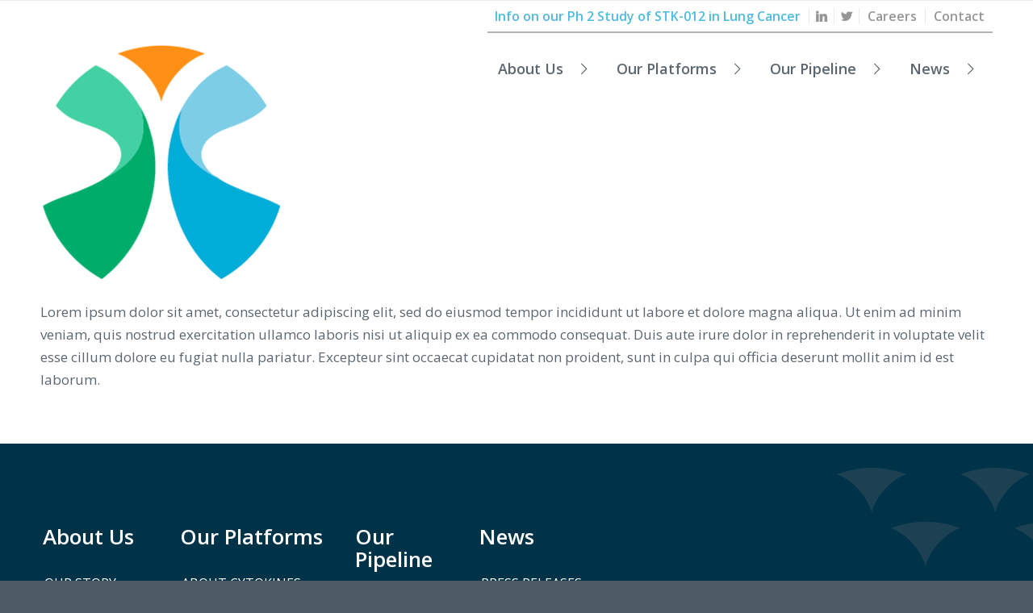

--- FILE ---
content_type: text/html; charset=UTF-8
request_url: https://www.synthekine.com/leadership/e-john-wherry-ph-d/
body_size: 13874
content:
<!DOCTYPE html>
<html dir="ltr" lang="en-US" prefix="og: https://ogp.me/ns#" class="html_stretched responsive av-preloader-disabled  html_header_top html_logo_left html_main_nav_header html_menu_right html_slim html_header_sticky html_header_shrinking_disabled html_header_topbar_active html_mobile_menu_phone html_header_searchicon_disabled html_content_align_center html_header_unstick_top_disabled html_header_stretch_disabled html_av-submenu-hidden html_av-submenu-display-click html_av-overlay-side html_av-overlay-side-classic html_13 html_av-submenu-clone html_entry_id_951 av-cookies-no-cookie-consent av-no-preview av-default-lightbox html_text_menu_active av-mobile-menu-switch-default">
<head>
<meta charset="UTF-8" />
<meta name="robots" content="index, follow" />


<!-- mobile setting -->
<meta name="viewport" content="width=device-width, initial-scale=1">

<!-- Scripts/CSS and wp_head hook -->
<title>E. John Wherry, Ph.D. | Synthekine</title>

		<!-- All in One SEO 4.9.1.1 - aioseo.com -->
	<meta name="robots" content="max-image-preview:large" />
	<meta name="author" content="David Anderson"/>
	<link rel="canonical" href="https://www.synthekine.com/leadership/e-john-wherry-ph-d/" />
	<meta name="generator" content="All in One SEO (AIOSEO) 4.9.1.1" />
		<meta property="og:locale" content="en_US" />
		<meta property="og:site_name" content="Synthekine |" />
		<meta property="og:type" content="article" />
		<meta property="og:title" content="E. John Wherry, Ph.D. | Synthekine" />
		<meta property="og:url" content="https://www.synthekine.com/leadership/e-john-wherry-ph-d/" />
		<meta property="article:published_time" content="2021-11-17T22:00:55+00:00" />
		<meta property="article:modified_time" content="2025-05-13T20:19:17+00:00" />
		<meta name="twitter:card" content="summary" />
		<meta name="twitter:title" content="E. John Wherry, Ph.D. | Synthekine" />
		<script type="application/ld+json" class="aioseo-schema">
			{"@context":"https:\/\/schema.org","@graph":[{"@type":"BreadcrumbList","@id":"https:\/\/www.synthekine.com\/leadership\/e-john-wherry-ph-d\/#breadcrumblist","itemListElement":[{"@type":"ListItem","@id":"https:\/\/www.synthekine.com#listItem","position":1,"name":"Home","item":"https:\/\/www.synthekine.com","nextItem":{"@type":"ListItem","@id":"https:\/\/www.synthekine.com\/leadership\/advisory-board\/#listItem","name":"Advisory Board"}},{"@type":"ListItem","@id":"https:\/\/www.synthekine.com\/leadership\/advisory-board\/#listItem","position":2,"name":"Advisory Board","item":"https:\/\/www.synthekine.com\/leadership\/advisory-board\/","nextItem":{"@type":"ListItem","@id":"https:\/\/www.synthekine.com\/leadership\/e-john-wherry-ph-d\/#listItem","name":"E. John Wherry, Ph.D."},"previousItem":{"@type":"ListItem","@id":"https:\/\/www.synthekine.com#listItem","name":"Home"}},{"@type":"ListItem","@id":"https:\/\/www.synthekine.com\/leadership\/e-john-wherry-ph-d\/#listItem","position":3,"name":"E. John Wherry, Ph.D.","previousItem":{"@type":"ListItem","@id":"https:\/\/www.synthekine.com\/leadership\/advisory-board\/#listItem","name":"Advisory Board"}}]},{"@type":"Organization","@id":"https:\/\/www.synthekine.com\/#organization","name":"Synthekine","url":"https:\/\/www.synthekine.com\/"},{"@type":"Person","@id":"https:\/\/www.synthekine.com#author","url":"https:\/\/www.synthekine.com","name":"David Anderson","image":{"@type":"ImageObject","@id":"https:\/\/www.synthekine.com\/leadership\/e-john-wherry-ph-d\/#authorImage","url":"https:\/\/secure.gravatar.com\/avatar\/383e7b563d972b98c41fbc4d8ff2ef77dce13b6a825014cb6e80c2362f0ba41c?s=96&d=mm&r=g","width":96,"height":96,"caption":"David Anderson"}},{"@type":"WebPage","@id":"https:\/\/www.synthekine.com\/leadership\/e-john-wherry-ph-d\/#webpage","url":"https:\/\/www.synthekine.com\/leadership\/e-john-wherry-ph-d\/","name":"E. John Wherry, Ph.D. | Synthekine","inLanguage":"en-US","isPartOf":{"@id":"https:\/\/www.synthekine.com\/#website"},"breadcrumb":{"@id":"https:\/\/www.synthekine.com\/leadership\/e-john-wherry-ph-d\/#breadcrumblist"},"author":{"@id":"https:\/\/www.synthekine.com#author"},"creator":{"@id":"https:\/\/www.synthekine.com#author"},"image":{"@type":"ImageObject","url":"https:\/\/www.synthekine.com\/wp-content\/uploads\/Synthekine_Logo.png","@id":"https:\/\/www.synthekine.com\/leadership\/e-john-wherry-ph-d\/#mainImage","width":300,"height":300},"primaryImageOfPage":{"@id":"https:\/\/www.synthekine.com\/leadership\/e-john-wherry-ph-d\/#mainImage"},"datePublished":"2021-11-17T14:00:55-08:00","dateModified":"2025-05-13T13:19:17-07:00"},{"@type":"WebSite","@id":"https:\/\/www.synthekine.com\/#website","url":"https:\/\/www.synthekine.com\/","name":"Synthekine","inLanguage":"en-US","publisher":{"@id":"https:\/\/www.synthekine.com\/#organization"}}]}
		</script>
		<!-- All in One SEO -->

<link rel='dns-prefetch' href='//cdnjs.cloudflare.com' />
<link rel='dns-prefetch' href='//cdn.jsdelivr.net' />
<link rel="alternate" type="application/rss+xml" title="Synthekine &raquo; Feed" href="https://www.synthekine.com/feed/" />
<link rel="alternate" title="oEmbed (JSON)" type="application/json+oembed" href="https://www.synthekine.com/wp-json/oembed/1.0/embed?url=https%3A%2F%2Fwww.synthekine.com%2Fleadership%2Fe-john-wherry-ph-d%2F" />
<link rel="alternate" title="oEmbed (XML)" type="text/xml+oembed" href="https://www.synthekine.com/wp-json/oembed/1.0/embed?url=https%3A%2F%2Fwww.synthekine.com%2Fleadership%2Fe-john-wherry-ph-d%2F&#038;format=xml" />

<!-- google webfont font replacement -->

			<script type='text/javascript'>

				(function() {

					/*	check if webfonts are disabled by user setting via cookie - or user must opt in.	*/
					var html = document.getElementsByTagName('html')[0];
					var cookie_check = html.className.indexOf('av-cookies-needs-opt-in') >= 0 || html.className.indexOf('av-cookies-can-opt-out') >= 0;
					var allow_continue = true;
					var silent_accept_cookie = html.className.indexOf('av-cookies-user-silent-accept') >= 0;

					if( cookie_check && ! silent_accept_cookie )
					{
						if( ! document.cookie.match(/aviaCookieConsent/) || html.className.indexOf('av-cookies-session-refused') >= 0 )
						{
							allow_continue = false;
						}
						else
						{
							if( ! document.cookie.match(/aviaPrivacyRefuseCookiesHideBar/) )
							{
								allow_continue = false;
							}
							else if( ! document.cookie.match(/aviaPrivacyEssentialCookiesEnabled/) )
							{
								allow_continue = false;
							}
							else if( document.cookie.match(/aviaPrivacyGoogleWebfontsDisabled/) )
							{
								allow_continue = false;
							}
						}
					}

					if( allow_continue )
					{
						var f = document.createElement('link');

						f.type 	= 'text/css';
						f.rel 	= 'stylesheet';
						f.href 	= 'https://fonts.googleapis.com/css?family=Lato:300,400,700%7COpen+Sans:400,600&display=auto';
						f.id 	= 'avia-google-webfont';

						document.getElementsByTagName('head')[0].appendChild(f);
					}
				})();

			</script>
			<style id='wp-img-auto-sizes-contain-inline-css' type='text/css'>
img:is([sizes=auto i],[sizes^="auto," i]){contain-intrinsic-size:3000px 1500px}
/*# sourceURL=wp-img-auto-sizes-contain-inline-css */
</style>
<link rel='stylesheet' id='cc_locomotive_styles-css' href='https://cdn.jsdelivr.net/npm/locomotive-scroll@4.1.2/dist/locomotive-scroll.css?ver=6.9' type='text/css' media='all' />
<link rel='stylesheet' id='cc_slick_style-css' href='https://cdnjs.cloudflare.com/ajax/libs/slick-carousel/1.8.1/slick.css?ver=6.9' type='text/css' media='all' />
<link rel='stylesheet' id='cc_slick_theme-css' href='https://cdnjs.cloudflare.com/ajax/libs/slick-carousel/1.8.1/slick-theme.css?ver=6.9' type='text/css' media='all' />
<link rel='stylesheet' id='avia-grid-css' href='https://www.synthekine.com/wp-content/themes/enfold/css/grid.css?ver=7.1.3' type='text/css' media='all' />
<link rel='stylesheet' id='avia-base-css' href='https://www.synthekine.com/wp-content/themes/enfold/css/base.css?ver=7.1.3' type='text/css' media='all' />
<link rel='stylesheet' id='avia-layout-css' href='https://www.synthekine.com/wp-content/themes/enfold/css/layout.css?ver=7.1.3' type='text/css' media='all' />
<link rel='stylesheet' id='avia-module-audioplayer-css' href='https://www.synthekine.com/wp-content/themes/enfold/config-templatebuilder/avia-shortcodes/audio-player/audio-player.css?ver=7.1.3' type='text/css' media='all' />
<link rel='stylesheet' id='avia-module-blog-css' href='https://www.synthekine.com/wp-content/themes/enfold/config-templatebuilder/avia-shortcodes/blog/blog.css?ver=7.1.3' type='text/css' media='all' />
<link rel='stylesheet' id='avia-module-postslider-css' href='https://www.synthekine.com/wp-content/themes/enfold/config-templatebuilder/avia-shortcodes/postslider/postslider.css?ver=7.1.3' type='text/css' media='all' />
<link rel='stylesheet' id='avia-module-button-css' href='https://www.synthekine.com/wp-content/themes/enfold/config-templatebuilder/avia-shortcodes/buttons/buttons.css?ver=7.1.3' type='text/css' media='all' />
<link rel='stylesheet' id='avia-module-buttonrow-css' href='https://www.synthekine.com/wp-content/themes/enfold/config-templatebuilder/avia-shortcodes/buttonrow/buttonrow.css?ver=7.1.3' type='text/css' media='all' />
<link rel='stylesheet' id='avia-module-button-fullwidth-css' href='https://www.synthekine.com/wp-content/themes/enfold/config-templatebuilder/avia-shortcodes/buttons_fullwidth/buttons_fullwidth.css?ver=7.1.3' type='text/css' media='all' />
<link rel='stylesheet' id='avia-module-catalogue-css' href='https://www.synthekine.com/wp-content/themes/enfold/config-templatebuilder/avia-shortcodes/catalogue/catalogue.css?ver=7.1.3' type='text/css' media='all' />
<link rel='stylesheet' id='avia-module-comments-css' href='https://www.synthekine.com/wp-content/themes/enfold/config-templatebuilder/avia-shortcodes/comments/comments.css?ver=7.1.3' type='text/css' media='all' />
<link rel='stylesheet' id='avia-module-contact-css' href='https://www.synthekine.com/wp-content/themes/enfold/config-templatebuilder/avia-shortcodes/contact/contact.css?ver=7.1.3' type='text/css' media='all' />
<link rel='stylesheet' id='avia-module-slideshow-css' href='https://www.synthekine.com/wp-content/themes/enfold/config-templatebuilder/avia-shortcodes/slideshow/slideshow.css?ver=7.1.3' type='text/css' media='all' />
<link rel='stylesheet' id='avia-module-slideshow-contentpartner-css' href='https://www.synthekine.com/wp-content/themes/enfold/config-templatebuilder/avia-shortcodes/contentslider/contentslider.css?ver=7.1.3' type='text/css' media='all' />
<link rel='stylesheet' id='avia-module-countdown-css' href='https://www.synthekine.com/wp-content/themes/enfold/config-templatebuilder/avia-shortcodes/countdown/countdown.css?ver=7.1.3' type='text/css' media='all' />
<link rel='stylesheet' id='avia-module-dynamic-field-css' href='https://www.synthekine.com/wp-content/themes/enfold/config-templatebuilder/avia-shortcodes/dynamic_field/dynamic_field.css?ver=7.1.3' type='text/css' media='all' />
<link rel='stylesheet' id='avia-module-gallery-css' href='https://www.synthekine.com/wp-content/themes/enfold/config-templatebuilder/avia-shortcodes/gallery/gallery.css?ver=7.1.3' type='text/css' media='all' />
<link rel='stylesheet' id='avia-module-gallery-hor-css' href='https://www.synthekine.com/wp-content/themes/enfold/config-templatebuilder/avia-shortcodes/gallery_horizontal/gallery_horizontal.css?ver=7.1.3' type='text/css' media='all' />
<link rel='stylesheet' id='avia-module-maps-css' href='https://www.synthekine.com/wp-content/themes/enfold/config-templatebuilder/avia-shortcodes/google_maps/google_maps.css?ver=7.1.3' type='text/css' media='all' />
<link rel='stylesheet' id='avia-module-gridrow-css' href='https://www.synthekine.com/wp-content/themes/enfold/config-templatebuilder/avia-shortcodes/grid_row/grid_row.css?ver=7.1.3' type='text/css' media='all' />
<link rel='stylesheet' id='avia-module-heading-css' href='https://www.synthekine.com/wp-content/themes/enfold/config-templatebuilder/avia-shortcodes/heading/heading.css?ver=7.1.3' type='text/css' media='all' />
<link rel='stylesheet' id='avia-module-rotator-css' href='https://www.synthekine.com/wp-content/themes/enfold/config-templatebuilder/avia-shortcodes/headline_rotator/headline_rotator.css?ver=7.1.3' type='text/css' media='all' />
<link rel='stylesheet' id='avia-module-hr-css' href='https://www.synthekine.com/wp-content/themes/enfold/config-templatebuilder/avia-shortcodes/hr/hr.css?ver=7.1.3' type='text/css' media='all' />
<link rel='stylesheet' id='avia-module-icon-css' href='https://www.synthekine.com/wp-content/themes/enfold/config-templatebuilder/avia-shortcodes/icon/icon.css?ver=7.1.3' type='text/css' media='all' />
<link rel='stylesheet' id='avia-module-icon-circles-css' href='https://www.synthekine.com/wp-content/themes/enfold/config-templatebuilder/avia-shortcodes/icon_circles/icon_circles.css?ver=7.1.3' type='text/css' media='all' />
<link rel='stylesheet' id='avia-module-iconbox-css' href='https://www.synthekine.com/wp-content/themes/enfold/config-templatebuilder/avia-shortcodes/iconbox/iconbox.css?ver=7.1.3' type='text/css' media='all' />
<link rel='stylesheet' id='avia-module-icongrid-css' href='https://www.synthekine.com/wp-content/themes/enfold/config-templatebuilder/avia-shortcodes/icongrid/icongrid.css?ver=7.1.3' type='text/css' media='all' />
<link rel='stylesheet' id='avia-module-iconlist-css' href='https://www.synthekine.com/wp-content/themes/enfold/config-templatebuilder/avia-shortcodes/iconlist/iconlist.css?ver=7.1.3' type='text/css' media='all' />
<link rel='stylesheet' id='avia-module-image-css' href='https://www.synthekine.com/wp-content/themes/enfold/config-templatebuilder/avia-shortcodes/image/image.css?ver=7.1.3' type='text/css' media='all' />
<link rel='stylesheet' id='avia-module-image-diff-css' href='https://www.synthekine.com/wp-content/themes/enfold/config-templatebuilder/avia-shortcodes/image_diff/image_diff.css?ver=7.1.3' type='text/css' media='all' />
<link rel='stylesheet' id='avia-module-hotspot-css' href='https://www.synthekine.com/wp-content/themes/enfold/config-templatebuilder/avia-shortcodes/image_hotspots/image_hotspots.css?ver=7.1.3' type='text/css' media='all' />
<link rel='stylesheet' id='avia-module-sc-lottie-animation-css' href='https://www.synthekine.com/wp-content/themes/enfold/config-templatebuilder/avia-shortcodes/lottie_animation/lottie_animation.css?ver=7.1.3' type='text/css' media='all' />
<link rel='stylesheet' id='avia-module-magazine-css' href='https://www.synthekine.com/wp-content/themes/enfold/config-templatebuilder/avia-shortcodes/magazine/magazine.css?ver=7.1.3' type='text/css' media='all' />
<link rel='stylesheet' id='avia-module-masonry-css' href='https://www.synthekine.com/wp-content/themes/enfold/config-templatebuilder/avia-shortcodes/masonry_entries/masonry_entries.css?ver=7.1.3' type='text/css' media='all' />
<link rel='stylesheet' id='avia-siteloader-css' href='https://www.synthekine.com/wp-content/themes/enfold/css/avia-snippet-site-preloader.css?ver=7.1.3' type='text/css' media='all' />
<link rel='stylesheet' id='avia-module-menu-css' href='https://www.synthekine.com/wp-content/themes/enfold/config-templatebuilder/avia-shortcodes/menu/menu.css?ver=7.1.3' type='text/css' media='all' />
<link rel='stylesheet' id='avia-module-notification-css' href='https://www.synthekine.com/wp-content/themes/enfold/config-templatebuilder/avia-shortcodes/notification/notification.css?ver=7.1.3' type='text/css' media='all' />
<link rel='stylesheet' id='avia-module-numbers-css' href='https://www.synthekine.com/wp-content/themes/enfold/config-templatebuilder/avia-shortcodes/numbers/numbers.css?ver=7.1.3' type='text/css' media='all' />
<link rel='stylesheet' id='avia-module-portfolio-css' href='https://www.synthekine.com/wp-content/themes/enfold/config-templatebuilder/avia-shortcodes/portfolio/portfolio.css?ver=7.1.3' type='text/css' media='all' />
<link rel='stylesheet' id='avia-module-post-metadata-css' href='https://www.synthekine.com/wp-content/themes/enfold/config-templatebuilder/avia-shortcodes/post_metadata/post_metadata.css?ver=7.1.3' type='text/css' media='all' />
<link rel='stylesheet' id='avia-module-progress-bar-css' href='https://www.synthekine.com/wp-content/themes/enfold/config-templatebuilder/avia-shortcodes/progressbar/progressbar.css?ver=7.1.3' type='text/css' media='all' />
<link rel='stylesheet' id='avia-module-promobox-css' href='https://www.synthekine.com/wp-content/themes/enfold/config-templatebuilder/avia-shortcodes/promobox/promobox.css?ver=7.1.3' type='text/css' media='all' />
<link rel='stylesheet' id='avia-sc-search-css' href='https://www.synthekine.com/wp-content/themes/enfold/config-templatebuilder/avia-shortcodes/search/search.css?ver=7.1.3' type='text/css' media='all' />
<link rel='stylesheet' id='avia-module-slideshow-accordion-css' href='https://www.synthekine.com/wp-content/themes/enfold/config-templatebuilder/avia-shortcodes/slideshow_accordion/slideshow_accordion.css?ver=7.1.3' type='text/css' media='all' />
<link rel='stylesheet' id='avia-module-slideshow-feature-image-css' href='https://www.synthekine.com/wp-content/themes/enfold/config-templatebuilder/avia-shortcodes/slideshow_feature_image/slideshow_feature_image.css?ver=7.1.3' type='text/css' media='all' />
<link rel='stylesheet' id='avia-module-slideshow-fullsize-css' href='https://www.synthekine.com/wp-content/themes/enfold/config-templatebuilder/avia-shortcodes/slideshow_fullsize/slideshow_fullsize.css?ver=7.1.3' type='text/css' media='all' />
<link rel='stylesheet' id='avia-module-slideshow-fullscreen-css' href='https://www.synthekine.com/wp-content/themes/enfold/config-templatebuilder/avia-shortcodes/slideshow_fullscreen/slideshow_fullscreen.css?ver=7.1.3' type='text/css' media='all' />
<link rel='stylesheet' id='avia-module-social-css' href='https://www.synthekine.com/wp-content/themes/enfold/config-templatebuilder/avia-shortcodes/social_share/social_share.css?ver=7.1.3' type='text/css' media='all' />
<link rel='stylesheet' id='avia-module-tabsection-css' href='https://www.synthekine.com/wp-content/themes/enfold/config-templatebuilder/avia-shortcodes/tab_section/tab_section.css?ver=7.1.3' type='text/css' media='all' />
<link rel='stylesheet' id='avia-module-table-css' href='https://www.synthekine.com/wp-content/themes/enfold/config-templatebuilder/avia-shortcodes/table/table.css?ver=7.1.3' type='text/css' media='all' />
<link rel='stylesheet' id='avia-module-tabs-css' href='https://www.synthekine.com/wp-content/themes/enfold/config-templatebuilder/avia-shortcodes/tabs/tabs.css?ver=7.1.3' type='text/css' media='all' />
<link rel='stylesheet' id='avia-module-team-css' href='https://www.synthekine.com/wp-content/themes/enfold/config-templatebuilder/avia-shortcodes/team/team.css?ver=7.1.3' type='text/css' media='all' />
<link rel='stylesheet' id='avia-module-testimonials-css' href='https://www.synthekine.com/wp-content/themes/enfold/config-templatebuilder/avia-shortcodes/testimonials/testimonials.css?ver=7.1.3' type='text/css' media='all' />
<link rel='stylesheet' id='avia-module-timeline-css' href='https://www.synthekine.com/wp-content/themes/enfold/config-templatebuilder/avia-shortcodes/timeline/timeline.css?ver=7.1.3' type='text/css' media='all' />
<link rel='stylesheet' id='avia-module-toggles-css' href='https://www.synthekine.com/wp-content/themes/enfold/config-templatebuilder/avia-shortcodes/toggles/toggles.css?ver=7.1.3' type='text/css' media='all' />
<link rel='stylesheet' id='avia-module-video-css' href='https://www.synthekine.com/wp-content/themes/enfold/config-templatebuilder/avia-shortcodes/video/video.css?ver=7.1.3' type='text/css' media='all' />
<style id='wp-emoji-styles-inline-css' type='text/css'>

	img.wp-smiley, img.emoji {
		display: inline !important;
		border: none !important;
		box-shadow: none !important;
		height: 1em !important;
		width: 1em !important;
		margin: 0 0.07em !important;
		vertical-align: -0.1em !important;
		background: none !important;
		padding: 0 !important;
	}
/*# sourceURL=wp-emoji-styles-inline-css */
</style>
<link rel='stylesheet' id='wp-block-library-css' href='https://www.synthekine.com/wp-includes/css/dist/block-library/style.min.css?ver=6.9' type='text/css' media='all' />
<style id='global-styles-inline-css' type='text/css'>
:root{--wp--preset--aspect-ratio--square: 1;--wp--preset--aspect-ratio--4-3: 4/3;--wp--preset--aspect-ratio--3-4: 3/4;--wp--preset--aspect-ratio--3-2: 3/2;--wp--preset--aspect-ratio--2-3: 2/3;--wp--preset--aspect-ratio--16-9: 16/9;--wp--preset--aspect-ratio--9-16: 9/16;--wp--preset--color--black: #000000;--wp--preset--color--cyan-bluish-gray: #abb8c3;--wp--preset--color--white: #ffffff;--wp--preset--color--pale-pink: #f78da7;--wp--preset--color--vivid-red: #cf2e2e;--wp--preset--color--luminous-vivid-orange: #ff6900;--wp--preset--color--luminous-vivid-amber: #fcb900;--wp--preset--color--light-green-cyan: #7bdcb5;--wp--preset--color--vivid-green-cyan: #00d084;--wp--preset--color--pale-cyan-blue: #8ed1fc;--wp--preset--color--vivid-cyan-blue: #0693e3;--wp--preset--color--vivid-purple: #9b51e0;--wp--preset--color--metallic-red: #b02b2c;--wp--preset--color--maximum-yellow-red: #edae44;--wp--preset--color--yellow-sun: #eeee22;--wp--preset--color--palm-leaf: #83a846;--wp--preset--color--aero: #7bb0e7;--wp--preset--color--old-lavender: #745f7e;--wp--preset--color--steel-teal: #5f8789;--wp--preset--color--raspberry-pink: #d65799;--wp--preset--color--medium-turquoise: #4ecac2;--wp--preset--gradient--vivid-cyan-blue-to-vivid-purple: linear-gradient(135deg,rgb(6,147,227) 0%,rgb(155,81,224) 100%);--wp--preset--gradient--light-green-cyan-to-vivid-green-cyan: linear-gradient(135deg,rgb(122,220,180) 0%,rgb(0,208,130) 100%);--wp--preset--gradient--luminous-vivid-amber-to-luminous-vivid-orange: linear-gradient(135deg,rgb(252,185,0) 0%,rgb(255,105,0) 100%);--wp--preset--gradient--luminous-vivid-orange-to-vivid-red: linear-gradient(135deg,rgb(255,105,0) 0%,rgb(207,46,46) 100%);--wp--preset--gradient--very-light-gray-to-cyan-bluish-gray: linear-gradient(135deg,rgb(238,238,238) 0%,rgb(169,184,195) 100%);--wp--preset--gradient--cool-to-warm-spectrum: linear-gradient(135deg,rgb(74,234,220) 0%,rgb(151,120,209) 20%,rgb(207,42,186) 40%,rgb(238,44,130) 60%,rgb(251,105,98) 80%,rgb(254,248,76) 100%);--wp--preset--gradient--blush-light-purple: linear-gradient(135deg,rgb(255,206,236) 0%,rgb(152,150,240) 100%);--wp--preset--gradient--blush-bordeaux: linear-gradient(135deg,rgb(254,205,165) 0%,rgb(254,45,45) 50%,rgb(107,0,62) 100%);--wp--preset--gradient--luminous-dusk: linear-gradient(135deg,rgb(255,203,112) 0%,rgb(199,81,192) 50%,rgb(65,88,208) 100%);--wp--preset--gradient--pale-ocean: linear-gradient(135deg,rgb(255,245,203) 0%,rgb(182,227,212) 50%,rgb(51,167,181) 100%);--wp--preset--gradient--electric-grass: linear-gradient(135deg,rgb(202,248,128) 0%,rgb(113,206,126) 100%);--wp--preset--gradient--midnight: linear-gradient(135deg,rgb(2,3,129) 0%,rgb(40,116,252) 100%);--wp--preset--font-size--small: 1rem;--wp--preset--font-size--medium: 1.125rem;--wp--preset--font-size--large: 1.75rem;--wp--preset--font-size--x-large: clamp(1.75rem, 3vw, 2.25rem);--wp--preset--spacing--20: 0.44rem;--wp--preset--spacing--30: 0.67rem;--wp--preset--spacing--40: 1rem;--wp--preset--spacing--50: 1.5rem;--wp--preset--spacing--60: 2.25rem;--wp--preset--spacing--70: 3.38rem;--wp--preset--spacing--80: 5.06rem;--wp--preset--shadow--natural: 6px 6px 9px rgba(0, 0, 0, 0.2);--wp--preset--shadow--deep: 12px 12px 50px rgba(0, 0, 0, 0.4);--wp--preset--shadow--sharp: 6px 6px 0px rgba(0, 0, 0, 0.2);--wp--preset--shadow--outlined: 6px 6px 0px -3px rgb(255, 255, 255), 6px 6px rgb(0, 0, 0);--wp--preset--shadow--crisp: 6px 6px 0px rgb(0, 0, 0);}:root { --wp--style--global--content-size: 800px;--wp--style--global--wide-size: 1130px; }:where(body) { margin: 0; }.wp-site-blocks > .alignleft { float: left; margin-right: 2em; }.wp-site-blocks > .alignright { float: right; margin-left: 2em; }.wp-site-blocks > .aligncenter { justify-content: center; margin-left: auto; margin-right: auto; }:where(.is-layout-flex){gap: 0.5em;}:where(.is-layout-grid){gap: 0.5em;}.is-layout-flow > .alignleft{float: left;margin-inline-start: 0;margin-inline-end: 2em;}.is-layout-flow > .alignright{float: right;margin-inline-start: 2em;margin-inline-end: 0;}.is-layout-flow > .aligncenter{margin-left: auto !important;margin-right: auto !important;}.is-layout-constrained > .alignleft{float: left;margin-inline-start: 0;margin-inline-end: 2em;}.is-layout-constrained > .alignright{float: right;margin-inline-start: 2em;margin-inline-end: 0;}.is-layout-constrained > .aligncenter{margin-left: auto !important;margin-right: auto !important;}.is-layout-constrained > :where(:not(.alignleft):not(.alignright):not(.alignfull)){max-width: var(--wp--style--global--content-size);margin-left: auto !important;margin-right: auto !important;}.is-layout-constrained > .alignwide{max-width: var(--wp--style--global--wide-size);}body .is-layout-flex{display: flex;}.is-layout-flex{flex-wrap: wrap;align-items: center;}.is-layout-flex > :is(*, div){margin: 0;}body .is-layout-grid{display: grid;}.is-layout-grid > :is(*, div){margin: 0;}body{padding-top: 0px;padding-right: 0px;padding-bottom: 0px;padding-left: 0px;}a:where(:not(.wp-element-button)){text-decoration: underline;}:root :where(.wp-element-button, .wp-block-button__link){background-color: #32373c;border-width: 0;color: #fff;font-family: inherit;font-size: inherit;font-style: inherit;font-weight: inherit;letter-spacing: inherit;line-height: inherit;padding-top: calc(0.667em + 2px);padding-right: calc(1.333em + 2px);padding-bottom: calc(0.667em + 2px);padding-left: calc(1.333em + 2px);text-decoration: none;text-transform: inherit;}.has-black-color{color: var(--wp--preset--color--black) !important;}.has-cyan-bluish-gray-color{color: var(--wp--preset--color--cyan-bluish-gray) !important;}.has-white-color{color: var(--wp--preset--color--white) !important;}.has-pale-pink-color{color: var(--wp--preset--color--pale-pink) !important;}.has-vivid-red-color{color: var(--wp--preset--color--vivid-red) !important;}.has-luminous-vivid-orange-color{color: var(--wp--preset--color--luminous-vivid-orange) !important;}.has-luminous-vivid-amber-color{color: var(--wp--preset--color--luminous-vivid-amber) !important;}.has-light-green-cyan-color{color: var(--wp--preset--color--light-green-cyan) !important;}.has-vivid-green-cyan-color{color: var(--wp--preset--color--vivid-green-cyan) !important;}.has-pale-cyan-blue-color{color: var(--wp--preset--color--pale-cyan-blue) !important;}.has-vivid-cyan-blue-color{color: var(--wp--preset--color--vivid-cyan-blue) !important;}.has-vivid-purple-color{color: var(--wp--preset--color--vivid-purple) !important;}.has-metallic-red-color{color: var(--wp--preset--color--metallic-red) !important;}.has-maximum-yellow-red-color{color: var(--wp--preset--color--maximum-yellow-red) !important;}.has-yellow-sun-color{color: var(--wp--preset--color--yellow-sun) !important;}.has-palm-leaf-color{color: var(--wp--preset--color--palm-leaf) !important;}.has-aero-color{color: var(--wp--preset--color--aero) !important;}.has-old-lavender-color{color: var(--wp--preset--color--old-lavender) !important;}.has-steel-teal-color{color: var(--wp--preset--color--steel-teal) !important;}.has-raspberry-pink-color{color: var(--wp--preset--color--raspberry-pink) !important;}.has-medium-turquoise-color{color: var(--wp--preset--color--medium-turquoise) !important;}.has-black-background-color{background-color: var(--wp--preset--color--black) !important;}.has-cyan-bluish-gray-background-color{background-color: var(--wp--preset--color--cyan-bluish-gray) !important;}.has-white-background-color{background-color: var(--wp--preset--color--white) !important;}.has-pale-pink-background-color{background-color: var(--wp--preset--color--pale-pink) !important;}.has-vivid-red-background-color{background-color: var(--wp--preset--color--vivid-red) !important;}.has-luminous-vivid-orange-background-color{background-color: var(--wp--preset--color--luminous-vivid-orange) !important;}.has-luminous-vivid-amber-background-color{background-color: var(--wp--preset--color--luminous-vivid-amber) !important;}.has-light-green-cyan-background-color{background-color: var(--wp--preset--color--light-green-cyan) !important;}.has-vivid-green-cyan-background-color{background-color: var(--wp--preset--color--vivid-green-cyan) !important;}.has-pale-cyan-blue-background-color{background-color: var(--wp--preset--color--pale-cyan-blue) !important;}.has-vivid-cyan-blue-background-color{background-color: var(--wp--preset--color--vivid-cyan-blue) !important;}.has-vivid-purple-background-color{background-color: var(--wp--preset--color--vivid-purple) !important;}.has-metallic-red-background-color{background-color: var(--wp--preset--color--metallic-red) !important;}.has-maximum-yellow-red-background-color{background-color: var(--wp--preset--color--maximum-yellow-red) !important;}.has-yellow-sun-background-color{background-color: var(--wp--preset--color--yellow-sun) !important;}.has-palm-leaf-background-color{background-color: var(--wp--preset--color--palm-leaf) !important;}.has-aero-background-color{background-color: var(--wp--preset--color--aero) !important;}.has-old-lavender-background-color{background-color: var(--wp--preset--color--old-lavender) !important;}.has-steel-teal-background-color{background-color: var(--wp--preset--color--steel-teal) !important;}.has-raspberry-pink-background-color{background-color: var(--wp--preset--color--raspberry-pink) !important;}.has-medium-turquoise-background-color{background-color: var(--wp--preset--color--medium-turquoise) !important;}.has-black-border-color{border-color: var(--wp--preset--color--black) !important;}.has-cyan-bluish-gray-border-color{border-color: var(--wp--preset--color--cyan-bluish-gray) !important;}.has-white-border-color{border-color: var(--wp--preset--color--white) !important;}.has-pale-pink-border-color{border-color: var(--wp--preset--color--pale-pink) !important;}.has-vivid-red-border-color{border-color: var(--wp--preset--color--vivid-red) !important;}.has-luminous-vivid-orange-border-color{border-color: var(--wp--preset--color--luminous-vivid-orange) !important;}.has-luminous-vivid-amber-border-color{border-color: var(--wp--preset--color--luminous-vivid-amber) !important;}.has-light-green-cyan-border-color{border-color: var(--wp--preset--color--light-green-cyan) !important;}.has-vivid-green-cyan-border-color{border-color: var(--wp--preset--color--vivid-green-cyan) !important;}.has-pale-cyan-blue-border-color{border-color: var(--wp--preset--color--pale-cyan-blue) !important;}.has-vivid-cyan-blue-border-color{border-color: var(--wp--preset--color--vivid-cyan-blue) !important;}.has-vivid-purple-border-color{border-color: var(--wp--preset--color--vivid-purple) !important;}.has-metallic-red-border-color{border-color: var(--wp--preset--color--metallic-red) !important;}.has-maximum-yellow-red-border-color{border-color: var(--wp--preset--color--maximum-yellow-red) !important;}.has-yellow-sun-border-color{border-color: var(--wp--preset--color--yellow-sun) !important;}.has-palm-leaf-border-color{border-color: var(--wp--preset--color--palm-leaf) !important;}.has-aero-border-color{border-color: var(--wp--preset--color--aero) !important;}.has-old-lavender-border-color{border-color: var(--wp--preset--color--old-lavender) !important;}.has-steel-teal-border-color{border-color: var(--wp--preset--color--steel-teal) !important;}.has-raspberry-pink-border-color{border-color: var(--wp--preset--color--raspberry-pink) !important;}.has-medium-turquoise-border-color{border-color: var(--wp--preset--color--medium-turquoise) !important;}.has-vivid-cyan-blue-to-vivid-purple-gradient-background{background: var(--wp--preset--gradient--vivid-cyan-blue-to-vivid-purple) !important;}.has-light-green-cyan-to-vivid-green-cyan-gradient-background{background: var(--wp--preset--gradient--light-green-cyan-to-vivid-green-cyan) !important;}.has-luminous-vivid-amber-to-luminous-vivid-orange-gradient-background{background: var(--wp--preset--gradient--luminous-vivid-amber-to-luminous-vivid-orange) !important;}.has-luminous-vivid-orange-to-vivid-red-gradient-background{background: var(--wp--preset--gradient--luminous-vivid-orange-to-vivid-red) !important;}.has-very-light-gray-to-cyan-bluish-gray-gradient-background{background: var(--wp--preset--gradient--very-light-gray-to-cyan-bluish-gray) !important;}.has-cool-to-warm-spectrum-gradient-background{background: var(--wp--preset--gradient--cool-to-warm-spectrum) !important;}.has-blush-light-purple-gradient-background{background: var(--wp--preset--gradient--blush-light-purple) !important;}.has-blush-bordeaux-gradient-background{background: var(--wp--preset--gradient--blush-bordeaux) !important;}.has-luminous-dusk-gradient-background{background: var(--wp--preset--gradient--luminous-dusk) !important;}.has-pale-ocean-gradient-background{background: var(--wp--preset--gradient--pale-ocean) !important;}.has-electric-grass-gradient-background{background: var(--wp--preset--gradient--electric-grass) !important;}.has-midnight-gradient-background{background: var(--wp--preset--gradient--midnight) !important;}.has-small-font-size{font-size: var(--wp--preset--font-size--small) !important;}.has-medium-font-size{font-size: var(--wp--preset--font-size--medium) !important;}.has-large-font-size{font-size: var(--wp--preset--font-size--large) !important;}.has-x-large-font-size{font-size: var(--wp--preset--font-size--x-large) !important;}
/*# sourceURL=global-styles-inline-css */
</style>

<link rel='stylesheet' id='enlivenem-css-css' href='https://www.synthekine.com/wp-content/plugins/enlivenem/assets/css/enlivenem.css?ver=1.9' type='text/css' media='all' />
<link rel='stylesheet' id='avia-scs-css' href='https://www.synthekine.com/wp-content/themes/enfold/css/shortcodes.css?ver=7.1.3' type='text/css' media='all' />
<link rel='stylesheet' id='avia-fold-unfold-css' href='https://www.synthekine.com/wp-content/themes/enfold/css/avia-snippet-fold-unfold.css?ver=7.1.3' type='text/css' media='all' />
<link rel='stylesheet' id='avia-popup-css-css' href='https://www.synthekine.com/wp-content/themes/enfold/js/aviapopup/magnific-popup.min.css?ver=7.1.3' type='text/css' media='screen' />
<link rel='stylesheet' id='avia-lightbox-css' href='https://www.synthekine.com/wp-content/themes/enfold/css/avia-snippet-lightbox.css?ver=7.1.3' type='text/css' media='screen' />
<link rel='stylesheet' id='avia-widget-css-css' href='https://www.synthekine.com/wp-content/themes/enfold/css/avia-snippet-widget.css?ver=7.1.3' type='text/css' media='screen' />
<link rel='stylesheet' id='avia-dynamic-css' href='https://www.synthekine.com/wp-content/uploads/dynamic_avia/enfold.css?ver=693bc34ae714f' type='text/css' media='all' />
<link rel='stylesheet' id='avia-custom-css' href='https://www.synthekine.com/wp-content/themes/enfold/css/custom.css?ver=7.1.3' type='text/css' media='all' />
<link rel='stylesheet' id='avia-gravity-css' href='https://www.synthekine.com/wp-content/themes/enfold/config-gravityforms/gravity-mod.css?ver=7.1.3' type='text/css' media='screen' />
<script type="text/javascript" src="https://www.synthekine.com/wp-includes/js/jquery/jquery.min.js?ver=3.7.1" id="jquery-core-js"></script>
<script type="text/javascript" src="https://www.synthekine.com/wp-includes/js/jquery/jquery-migrate.min.js?ver=3.4.1" id="jquery-migrate-js"></script>
<script type="text/javascript" src="https://www.synthekine.com/wp-content/themes/enfold/js/avia-js.js?ver=7.1.3" id="avia-js-js"></script>
<script type="text/javascript" src="https://www.synthekine.com/wp-content/themes/enfold/js/avia-compat.js?ver=7.1.3" id="avia-compat-js"></script>
<link rel="https://api.w.org/" href="https://www.synthekine.com/wp-json/" /><link rel="alternate" title="JSON" type="application/json" href="https://www.synthekine.com/wp-json/wp/v2/portfolio/951" /><link rel="EditURI" type="application/rsd+xml" title="RSD" href="https://www.synthekine.com/xmlrpc.php?rsd" />
<meta name="generator" content="WordPress 6.9" />
<link rel='shortlink' href='https://www.synthekine.com/?p=951' />
<!-- This code is added by Analytify (7.1.3) https://analytify.io/ !-->
			<script async src="https://www.googletagmanager.com/gtag/js?id=G-832FLNSGM9"></script>
			<script>
			window.dataLayer = window.dataLayer || [];
			function gtag(){dataLayer.push(arguments);}
			gtag('js', new Date());

			const configuration = {"anonymize_ip":"false","forceSSL":"false","allow_display_features":"false","debug_mode":true};
			const gaID = 'G-832FLNSGM9';

			
			gtag('config', gaID, configuration);

			
			</script>

			<!-- This code is added by Analytify (7.1.3) !-->
<link rel="icon" href="/wp-content/uploads/favicon.png" type="image/png">
<!--[if lt IE 9]><script src="https://www.synthekine.com/wp-content/themes/enfold/js/html5shiv.js"></script><![endif]--><link rel="profile" href="https://gmpg.org/xfn/11" />
<link rel="alternate" type="application/rss+xml" title="Synthekine RSS2 Feed" href="https://www.synthekine.com/feed/" />
<link rel="pingback" href="https://www.synthekine.com/xmlrpc.php" />
<meta name="google-site-verification" content="ZuaXNwpB26wpDft8xBYTPnnFDbWRNYAUgrA1-TfKiLE" />
<link rel='stylesheet' id='4319.css-css'  href='//www.synthekine.com/wp-content/uploads/custom-css-js/4319.css?v=3235' type="text/css" media='all' />

<link rel='stylesheet' id='3030.css-css'  href='//www.synthekine.com/wp-content/uploads/custom-css-js/3030.css?v=1095' type="text/css" media='all' />

<link rel='stylesheet' id='233.css-css'  href='//www.synthekine.com/wp-content/uploads/custom-css-js/233.css?v=4777' type="text/css" media='all' />

<link rel='stylesheet' id='90.css-css'  href='//www.synthekine.com/wp-content/uploads/custom-css-js/90.css?v=8168' type="text/css" media='all' />
<style type="text/css">
		@font-face {font-family: 'entypo-fontello-enfold'; font-weight: normal; font-style: normal; font-display: auto;
		src: url('https://www.synthekine.com/wp-content/themes/enfold/config-templatebuilder/avia-template-builder/assets/fonts/entypo-fontello-enfold/entypo-fontello-enfold.woff2') format('woff2'),
		url('https://www.synthekine.com/wp-content/themes/enfold/config-templatebuilder/avia-template-builder/assets/fonts/entypo-fontello-enfold/entypo-fontello-enfold.woff') format('woff'),
		url('https://www.synthekine.com/wp-content/themes/enfold/config-templatebuilder/avia-template-builder/assets/fonts/entypo-fontello-enfold/entypo-fontello-enfold.ttf') format('truetype'),
		url('https://www.synthekine.com/wp-content/themes/enfold/config-templatebuilder/avia-template-builder/assets/fonts/entypo-fontello-enfold/entypo-fontello-enfold.svg#entypo-fontello-enfold') format('svg'),
		url('https://www.synthekine.com/wp-content/themes/enfold/config-templatebuilder/avia-template-builder/assets/fonts/entypo-fontello-enfold/entypo-fontello-enfold.eot'),
		url('https://www.synthekine.com/wp-content/themes/enfold/config-templatebuilder/avia-template-builder/assets/fonts/entypo-fontello-enfold/entypo-fontello-enfold.eot?#iefix') format('embedded-opentype');
		}

		#top .avia-font-entypo-fontello-enfold, body .avia-font-entypo-fontello-enfold, html body [data-av_iconfont='entypo-fontello-enfold']:before{ font-family: 'entypo-fontello-enfold'; }
		
		@font-face {font-family: 'entypo-fontello'; font-weight: normal; font-style: normal; font-display: auto;
		src: url('https://www.synthekine.com/wp-content/themes/enfold/config-templatebuilder/avia-template-builder/assets/fonts/entypo-fontello/entypo-fontello.woff2') format('woff2'),
		url('https://www.synthekine.com/wp-content/themes/enfold/config-templatebuilder/avia-template-builder/assets/fonts/entypo-fontello/entypo-fontello.woff') format('woff'),
		url('https://www.synthekine.com/wp-content/themes/enfold/config-templatebuilder/avia-template-builder/assets/fonts/entypo-fontello/entypo-fontello.ttf') format('truetype'),
		url('https://www.synthekine.com/wp-content/themes/enfold/config-templatebuilder/avia-template-builder/assets/fonts/entypo-fontello/entypo-fontello.svg#entypo-fontello') format('svg'),
		url('https://www.synthekine.com/wp-content/themes/enfold/config-templatebuilder/avia-template-builder/assets/fonts/entypo-fontello/entypo-fontello.eot'),
		url('https://www.synthekine.com/wp-content/themes/enfold/config-templatebuilder/avia-template-builder/assets/fonts/entypo-fontello/entypo-fontello.eot?#iefix') format('embedded-opentype');
		}

		#top .avia-font-entypo-fontello, body .avia-font-entypo-fontello, html body [data-av_iconfont='entypo-fontello']:before{ font-family: 'entypo-fontello'; }
		
		@font-face {font-family: 'investor_icons'; font-weight: normal; font-style: normal; font-display: auto;
		src: url('https://www.synthekine.com/wp-content/uploads/avia_fonts/investor_icons/investor_icons.woff2') format('woff2'),
		url('https://www.synthekine.com/wp-content/uploads/avia_fonts/investor_icons/investor_icons.woff') format('woff'),
		url('https://www.synthekine.com/wp-content/uploads/avia_fonts/investor_icons/investor_icons.ttf') format('truetype'),
		url('https://www.synthekine.com/wp-content/uploads/avia_fonts/investor_icons/investor_icons.svg#investor_icons') format('svg'),
		url('https://www.synthekine.com/wp-content/uploads/avia_fonts/investor_icons/investor_icons.eot'),
		url('https://www.synthekine.com/wp-content/uploads/avia_fonts/investor_icons/investor_icons.eot?#iefix') format('embedded-opentype');
		}

		#top .avia-font-investor_icons, body .avia-font-investor_icons, html body [data-av_iconfont='investor_icons']:before{ font-family: 'investor_icons'; }
		
		@font-face {font-family: 'fontello'; font-weight: normal; font-style: normal; font-display: auto;
		src: url('https://www.synthekine.com/wp-content/uploads/avia_fonts/fontello/fontello.woff2') format('woff2'),
		url('https://www.synthekine.com/wp-content/uploads/avia_fonts/fontello/fontello.woff') format('woff'),
		url('https://www.synthekine.com/wp-content/uploads/avia_fonts/fontello/fontello.ttf') format('truetype'),
		url('https://www.synthekine.com/wp-content/uploads/avia_fonts/fontello/fontello.svg#fontello') format('svg'),
		url('https://www.synthekine.com/wp-content/uploads/avia_fonts/fontello/fontello.eot'),
		url('https://www.synthekine.com/wp-content/uploads/avia_fonts/fontello/fontello.eot?#iefix') format('embedded-opentype');
		}

		#top .avia-font-fontello, body .avia-font-fontello, html body [data-av_iconfont='fontello']:before{ font-family: 'fontello'; }
		
		@font-face {font-family: 'values-icons'; font-weight: normal; font-style: normal; font-display: auto;
		src: url('https://www.synthekine.com/wp-content/uploads/avia_fonts/values-icons/values-icons.woff2') format('woff2'),
		url('https://www.synthekine.com/wp-content/uploads/avia_fonts/values-icons/values-icons.woff') format('woff'),
		url('https://www.synthekine.com/wp-content/uploads/avia_fonts/values-icons/values-icons.ttf') format('truetype'),
		url('https://www.synthekine.com/wp-content/uploads/avia_fonts/values-icons/values-icons.svg#values-icons') format('svg'),
		url('https://www.synthekine.com/wp-content/uploads/avia_fonts/values-icons/values-icons.eot'),
		url('https://www.synthekine.com/wp-content/uploads/avia_fonts/values-icons/values-icons.eot?#iefix') format('embedded-opentype');
		}

		#top .avia-font-values-icons, body .avia-font-values-icons, html body [data-av_iconfont='values-icons']:before{ font-family: 'values-icons'; }
		
		@font-face {font-family: 'pipeline-icons'; font-weight: normal; font-style: normal; font-display: auto;
		src: url('https://www.synthekine.com/wp-content/uploads/avia_fonts/pipeline-icons/pipeline-icons.woff2') format('woff2'),
		url('https://www.synthekine.com/wp-content/uploads/avia_fonts/pipeline-icons/pipeline-icons.woff') format('woff'),
		url('https://www.synthekine.com/wp-content/uploads/avia_fonts/pipeline-icons/pipeline-icons.ttf') format('truetype'),
		url('https://www.synthekine.com/wp-content/uploads/avia_fonts/pipeline-icons/pipeline-icons.svg#pipeline-icons') format('svg'),
		url('https://www.synthekine.com/wp-content/uploads/avia_fonts/pipeline-icons/pipeline-icons.eot'),
		url('https://www.synthekine.com/wp-content/uploads/avia_fonts/pipeline-icons/pipeline-icons.eot?#iefix') format('embedded-opentype');
		}

		#top .avia-font-pipeline-icons, body .avia-font-pipeline-icons, html body [data-av_iconfont='pipeline-icons']:before{ font-family: 'pipeline-icons'; }
		
		@font-face {font-family: 'benefts-icons'; font-weight: normal; font-style: normal; font-display: auto;
		src: url('https://www.synthekine.com/wp-content/uploads/avia_fonts/benefts-icons/benefts-icons.woff2') format('woff2'),
		url('https://www.synthekine.com/wp-content/uploads/avia_fonts/benefts-icons/benefts-icons.woff') format('woff'),
		url('https://www.synthekine.com/wp-content/uploads/avia_fonts/benefts-icons/benefts-icons.ttf') format('truetype'),
		url('https://www.synthekine.com/wp-content/uploads/avia_fonts/benefts-icons/benefts-icons.svg#benefts-icons') format('svg'),
		url('https://www.synthekine.com/wp-content/uploads/avia_fonts/benefts-icons/benefts-icons.eot'),
		url('https://www.synthekine.com/wp-content/uploads/avia_fonts/benefts-icons/benefts-icons.eot?#iefix') format('embedded-opentype');
		}

		#top .avia-font-benefts-icons, body .avia-font-benefts-icons, html body [data-av_iconfont='benefts-icons']:before{ font-family: 'benefts-icons'; }
		</style>

<!--
Debugging Info for Theme support: 

Theme: Enfold
Version: 7.1.3
Installed: enfold
AviaFramework Version: 5.6
AviaBuilder Version: 6.0
aviaElementManager Version: 1.0.1
ML:512-PU:30-PLA:21
WP:6.9
Compress: CSS:disabled - JS:disabled
Updates: enabled - token has changed and not verified
PLAu:20
-->
</head>

<body id="top" class="wp-singular portfolio-template-default single single-portfolio postid-951 wp-theme-enfold stretched rtl_columns av-curtain-numeric lato open_sans  parent-id-0 post-type-portfolio portfolio_entries-advisory-board avia-responsive-images-support" itemscope="itemscope" itemtype="https://schema.org/WebPage" >

	
	<div id='wrap_all'>

	
<header id='header' class='all_colors header_color light_bg_color  av_header_top av_logo_left av_main_nav_header av_menu_right av_slim av_header_sticky av_header_shrinking_disabled av_header_stretch_disabled av_mobile_menu_phone av_header_searchicon_disabled av_header_unstick_top_disabled av_bottom_nav_disabled  av_header_border_disabled'  data-av_shrink_factor='50' role="banner" itemscope="itemscope" itemtype="https://schema.org/WPHeader" >

		<div id='header_meta' class='container_wrap container_wrap_meta  av_secondary_right av_extra_header_active av_entry_id_951'>

			      <div class='container'>
			      <nav class='sub_menu'  role="navigation" itemscope="itemscope" itemtype="https://schema.org/SiteNavigationElement" ><ul role="menu" class="menu" id="avia2-menu"><li role="menuitem" id="menu-item-5832" class="pdf-link menu-item menu-item-type-custom menu-item-object-custom menu-item-5832"><a target="_blank" href="/wp-content/uploads/127200800-Synthekine-Brochure_Oct2-1.pdf">Info on our Ph 2 Study of STK-012 in Lung Cancer</a></li>
<li role="menuitem" id="menu-item-205" class="menu-item menu-item-type-post_type menu-item-object-page menu-item-205"><a href="https://www.synthekine.com/careers/">Careers</a></li>
<li role="menuitem" id="menu-item-204" class="footer_contact menu-item menu-item-type-post_type menu-item-object-page menu-item-204"><a href="https://www.synthekine.com/contact/">Contact</a></li>
</ul></nav>			      </div>
		</div>

		<div  id='header_main' class='container_wrap container_wrap_logo'>

        <div class='container av-logo-container'><div class='inner-container'><span class='logo avia-standard-logo'><a href='https://www.synthekine.com/' class='' aria-label='Synthekine' ><img src="/wp-content/uploads/logo-300x63.png" height="100" width="300" alt='Synthekine' title='' /></a></span><nav class='main_menu' data-selectname='Select a page'  role="navigation" itemscope="itemscope" itemtype="https://schema.org/SiteNavigationElement" ><div class="avia-menu av-main-nav-wrap"><ul role="menu" class="menu av-main-nav" id="avia-menu"><li role="menuitem" id="menu-item-203" class="menu-item menu-item-type-post_type menu-item-object-page menu-item-has-children menu-item-top-level menu-item-top-level-1"><a href="https://www.synthekine.com/about-us/" itemprop="url" tabindex="0"><span class="avia-bullet"></span><span class="avia-menu-text">About Us</span><span class="avia-menu-subtext">
<style type="text/css" data-created_by="avia_inline_auto" id="style-css-av-av_font_icon-e7f82438bce22b6682541406c406e465">
.av_font_icon.av-av_font_icon-e7f82438bce22b6682541406c406e465 .av-icon-char{
font-size:30px;
line-height:30px;
}
</style>
<span  class='av_font_icon av-av_font_icon-e7f82438bce22b6682541406c406e465 avia_animate_when_visible av-icon-style- avia-icon-pos-left avia-iconfont avia-font-entypo-fontello av-no-color'><span class='av-icon-char' data-av_icon='' data-av_iconfont='entypo-fontello' aria-hidden="true" ></span></span></span><span class="avia-menu-fx"><span class="avia-arrow-wrap"><span class="avia-arrow"></span></span></span></a>


<ul class="sub-menu">
	<li role="menuitem" id="menu-item-632" class="menu-item menu-item-type-custom menu-item-object-custom"><a href="/about-us/#our-story" itemprop="url" tabindex="0"><span class="avia-bullet"></span><span class="avia-menu-text">Our Story</span></a></li>
	<li role="menuitem" id="menu-item-633" class="menu-item menu-item-type-custom menu-item-object-custom"><a href="/about-us/#management-team" itemprop="url" tabindex="0"><span class="avia-bullet"></span><span class="avia-menu-text">Leadership Team</span></a></li>
	<li role="menuitem" id="menu-item-634" class="menu-item menu-item-type-custom menu-item-object-custom"><a href="/about-us/#board-of-directors" itemprop="url" tabindex="0"><span class="avia-bullet"></span><span class="avia-menu-text">Board of Directors</span></a></li>
	<li role="menuitem" id="menu-item-635" class="menu-item menu-item-type-custom menu-item-object-custom"><a href="/about-us/#scientific-advisory-board" itemprop="url" tabindex="0"><span class="avia-bullet"></span><span class="avia-menu-text">Scientific Advisory Board</span></a></li>
	<li role="menuitem" id="menu-item-3521" class="menu-item menu-item-type-custom menu-item-object-custom"><a href="/about-us/#our-partners" itemprop="url" tabindex="0"><span class="avia-bullet"></span><span class="avia-menu-text">Our Partners</span></a></li>
</ul>
</li>
<li role="menuitem" id="menu-item-202" class="menu-item menu-item-type-post_type menu-item-object-page menu-item-has-children menu-item-top-level menu-item-top-level-2"><a href="https://www.synthekine.com/our-platforms/" itemprop="url" tabindex="0"><span class="avia-bullet"></span><span class="avia-menu-text">Our Platforms</span><span class="avia-menu-subtext">
<style type="text/css" data-created_by="avia_inline_auto" id="style-css-av-av_font_icon-e7f82438bce22b6682541406c406e465">
.av_font_icon.av-av_font_icon-e7f82438bce22b6682541406c406e465 .av-icon-char{
font-size:30px;
line-height:30px;
}
</style>
<span  class='av_font_icon av-av_font_icon-e7f82438bce22b6682541406c406e465 avia_animate_when_visible av-icon-style- avia-icon-pos-left avia-iconfont avia-font-entypo-fontello av-no-color'><span class='av-icon-char' data-av_icon='' data-av_iconfont='entypo-fontello' aria-hidden="true" ></span></span></span><span class="avia-menu-fx"><span class="avia-arrow-wrap"><span class="avia-arrow"></span></span></span></a>


<ul class="sub-menu">
	<li role="menuitem" id="menu-item-636" class="menu-item menu-item-type-custom menu-item-object-custom"><a href="/our-platforms/#cytokine" itemprop="url" tabindex="0"><span class="avia-bullet"></span><span class="avia-menu-text">About Cytokines</span></a></li>
	<li role="menuitem" id="menu-item-639" class="menu-item menu-item-type-custom menu-item-object-custom"><a href="/our-platforms/#engineering-platforms" itemprop="url" tabindex="0"><span class="avia-bullet"></span><span class="avia-menu-text">Cytokine Engineering Platforms</span></a></li>
	<li role="menuitem" id="menu-item-640" class="menu-item menu-item-type-custom menu-item-object-custom"><a href="/our-platforms/#posters-and-pubs" itemprop="url" tabindex="0"><span class="avia-bullet"></span><span class="avia-menu-text">Posters and Publications</span></a></li>
</ul>
</li>
<li role="menuitem" id="menu-item-201" class="menu-item menu-item-type-post_type menu-item-object-page menu-item-has-children menu-item-top-level menu-item-top-level-3"><a href="https://www.synthekine.com/our-pipeline/" itemprop="url" tabindex="0"><span class="avia-bullet"></span><span class="avia-menu-text">Our Pipeline</span><span class="avia-menu-subtext">
<style type="text/css" data-created_by="avia_inline_auto" id="style-css-av-av_font_icon-e7f82438bce22b6682541406c406e465">
.av_font_icon.av-av_font_icon-e7f82438bce22b6682541406c406e465 .av-icon-char{
font-size:30px;
line-height:30px;
}
</style>
<span  class='av_font_icon av-av_font_icon-e7f82438bce22b6682541406c406e465 avia_animate_when_visible av-icon-style- avia-icon-pos-left avia-iconfont avia-font-entypo-fontello av-no-color'><span class='av-icon-char' data-av_icon='' data-av_iconfont='entypo-fontello' aria-hidden="true" ></span></span></span><span class="avia-menu-fx"><span class="avia-arrow-wrap"><span class="avia-arrow"></span></span></span></a>


<ul class="sub-menu">
	<li role="menuitem" id="menu-item-641" class="menu-item menu-item-type-custom menu-item-object-custom"><a href="/our-pipeline/#pipeline" itemprop="url" tabindex="0"><span class="avia-bullet"></span><span class="avia-menu-text">Pipeline</span></a></li>
	<li role="menuitem" id="menu-item-642" class="menu-item menu-item-type-custom menu-item-object-custom"><a href="/our-pipeline/#stk-012" itemprop="url" tabindex="0"><span class="avia-bullet"></span><span class="avia-menu-text">STK-012</span></a></li>
	<li role="menuitem" id="menu-item-5709" class="menu-item menu-item-type-custom menu-item-object-custom"><a href="/our-pipeline/#expanded-access-policy" itemprop="url" tabindex="0"><span class="avia-bullet"></span><span class="avia-menu-text">Expanded Access Policy</span></a></li>
	<li role="menuitem" id="menu-item-6009" class="menu-item menu-item-type-custom menu-item-object-custom"><a href="/pipeline/#legacy-programs" itemprop="url" tabindex="0"><span class="avia-bullet"></span><span class="avia-menu-text">Legacy Programs</span></a></li>
</ul>
</li>
<li role="menuitem" id="menu-item-199" class="menu-item menu-item-type-post_type menu-item-object-page menu-item-has-children menu-item-top-level menu-item-top-level-4"><a href="https://www.synthekine.com/news/" itemprop="url" tabindex="0"><span class="avia-bullet"></span><span class="avia-menu-text">News</span><span class="avia-menu-subtext">
<style type="text/css" data-created_by="avia_inline_auto" id="style-css-av-av_font_icon-e7f82438bce22b6682541406c406e465">
.av_font_icon.av-av_font_icon-e7f82438bce22b6682541406c406e465 .av-icon-char{
font-size:30px;
line-height:30px;
}
</style>
<span  class='av_font_icon av-av_font_icon-e7f82438bce22b6682541406c406e465 avia_animate_when_visible av-icon-style- avia-icon-pos-left avia-iconfont avia-font-entypo-fontello av-no-color'><span class='av-icon-char' data-av_icon='' data-av_iconfont='entypo-fontello' aria-hidden="true" ></span></span></span><span class="avia-menu-fx"><span class="avia-arrow-wrap"><span class="avia-arrow"></span></span></span></a>


<ul class="sub-menu">
	<li role="menuitem" id="menu-item-645" class="menu-item menu-item-type-custom menu-item-object-custom"><a href="/news/#press_releases" itemprop="url" tabindex="0"><span class="avia-bullet"></span><span class="avia-menu-text">Press Releases</span></a></li>
</ul>
</li>
<li role="menuitem" id="menu-item-2570" class="nav_social nav_social_twitter menu-item menu-item-type-custom menu-item-object-custom menu-item-top-level menu-item-top-level-5"><a target="_blank" href="https://twitter.com/synthekine" itemprop="url" tabindex="0"><span class="avia-bullet"></span><span class="avia-menu-text">Twitter</span><span class="avia-menu-fx"><span class="avia-arrow-wrap"><span class="avia-arrow"></span></span></span></a></li>
<li role="menuitem" id="menu-item-2571" class="nav_social nav_social_linkedin menu-item menu-item-type-custom menu-item-object-custom menu-item-top-level menu-item-top-level-6"><a target="_blank" href="https://www.linkedin.com/company/synthekine/about/" itemprop="url" tabindex="0"><span class="avia-bullet"></span><span class="avia-menu-text">Linked In</span><span class="avia-menu-fx"><span class="avia-arrow-wrap"><span class="avia-arrow"></span></span></span></a></li>
<li class="av-burger-menu-main menu-item-avia-special " role="menuitem">
	        			<a href="#" aria-label="Menu" aria-hidden="false">
							<span class="av-hamburger av-hamburger--spin av-js-hamburger">
								<span class="av-hamburger-box">
						          <span class="av-hamburger-inner"></span>
						          <strong>Menu</strong>
								</span>
							</span>
							<span class="avia_hidden_link_text">Menu</span>
						</a>
	        		   </li></ul></div></nav></div> </div> 
		<!-- end container_wrap-->
		</div>
<div id="avia_alternate_menu_container" style="display: none;"><nav class='main_menu' data-selectname='Select a page'  role="navigation" itemscope="itemscope" itemtype="https://schema.org/SiteNavigationElement" ><div class="avia_alternate_menu av-main-nav-wrap"><ul id="avia_alternate_menu" class="menu av-main-nav"><li role="menuitem" id="menu-item-4217" class="menu-item menu-item-type-post_type menu-item-object-page menu-item-has-children menu-item-top-level menu-item-top-level-1"><a href="https://www.synthekine.com/about-us/" itemprop="url" tabindex="0"><span class="avia-bullet"></span><span class="avia-menu-text">About Us</span><span class="avia-menu-fx"><span class="avia-arrow-wrap"><span class="avia-arrow"></span></span></span></a>


<ul class="sub-menu">
	<li role="menuitem" id="menu-item-4224" class="menu-item menu-item-type-custom menu-item-object-custom"><a href="/about-us/#our-story" itemprop="url" tabindex="0"><span class="avia-bullet"></span><span class="avia-menu-text">Our Story</span></a></li>
	<li role="menuitem" id="menu-item-4225" class="menu-item menu-item-type-custom menu-item-object-custom"><a href="/about-us/#management-team" itemprop="url" tabindex="0"><span class="avia-bullet"></span><span class="avia-menu-text">Leadership Team</span></a></li>
	<li role="menuitem" id="menu-item-4226" class="menu-item menu-item-type-custom menu-item-object-custom"><a href="/about-us/#board-of-directors" itemprop="url" tabindex="0"><span class="avia-bullet"></span><span class="avia-menu-text">Board of Directors</span></a></li>
	<li role="menuitem" id="menu-item-4227" class="menu-item menu-item-type-custom menu-item-object-custom"><a href="/about-us/#scientific-advisory-board" itemprop="url" tabindex="0"><span class="avia-bullet"></span><span class="avia-menu-text">Scientific Advisory Board</span></a></li>
	<li role="menuitem" id="menu-item-4228" class="menu-item menu-item-type-custom menu-item-object-custom"><a href="/about-us/#our-partners" itemprop="url" tabindex="0"><span class="avia-bullet"></span><span class="avia-menu-text">Our Partners</span></a></li>
</ul>
</li>
<li role="menuitem" id="menu-item-4218" class="menu-item menu-item-type-post_type menu-item-object-page menu-item-has-children menu-item-top-level menu-item-top-level-2"><a href="https://www.synthekine.com/our-platforms/" itemprop="url" tabindex="0"><span class="avia-bullet"></span><span class="avia-menu-text">Our Platforms</span><span class="avia-menu-fx"><span class="avia-arrow-wrap"><span class="avia-arrow"></span></span></span></a>


<ul class="sub-menu">
	<li role="menuitem" id="menu-item-4229" class="menu-item menu-item-type-custom menu-item-object-custom"><a href="/our-platforms/#cytokine" itemprop="url" tabindex="0"><span class="avia-bullet"></span><span class="avia-menu-text">About Cytokines</span></a></li>
	<li role="menuitem" id="menu-item-4230" class="menu-item menu-item-type-custom menu-item-object-custom"><a href="/our-platforms/#engineering-platforms" itemprop="url" tabindex="0"><span class="avia-bullet"></span><span class="avia-menu-text">Protein Engineering Platforms</span></a></li>
	<li role="menuitem" id="menu-item-4231" class="menu-item menu-item-type-custom menu-item-object-custom"><a href="/our-platforms/#posters-and-pubs" itemprop="url" tabindex="0"><span class="avia-bullet"></span><span class="avia-menu-text">Posters and Publications</span></a></li>
</ul>
</li>
<li role="menuitem" id="menu-item-4219" class="menu-item menu-item-type-post_type menu-item-object-page menu-item-has-children menu-item-top-level menu-item-top-level-3"><a href="https://www.synthekine.com/our-pipeline/" itemprop="url" tabindex="0"><span class="avia-bullet"></span><span class="avia-menu-text">Our Pipeline</span><span class="avia-menu-fx"><span class="avia-arrow-wrap"><span class="avia-arrow"></span></span></span></a>


<ul class="sub-menu">
	<li role="menuitem" id="menu-item-4232" class="menu-item menu-item-type-custom menu-item-object-custom"><a href="/our-pipeline/#pipeline" itemprop="url" tabindex="0"><span class="avia-bullet"></span><span class="avia-menu-text">Pipeline</span></a></li>
	<li role="menuitem" id="menu-item-4233" class="menu-item menu-item-type-custom menu-item-object-custom"><a href="/our-pipeline/#stk-012" itemprop="url" tabindex="0"><span class="avia-bullet"></span><span class="avia-menu-text">STK-012</span></a></li>
	<li role="menuitem" id="menu-item-4234" class="menu-item menu-item-type-custom menu-item-object-custom"><a href="/our-pipeline/#syncar-001" itemprop="url" tabindex="0"><span class="avia-bullet"></span><span class="avia-menu-text">STK-009 + SYNCAR-001</span></a></li>
	<li role="menuitem" id="menu-item-4235" class="menu-item menu-item-type-custom menu-item-object-custom"><a href="/our-pipeline/#additional-programs" itemprop="url" tabindex="0"><span class="avia-bullet"></span><span class="avia-menu-text">Additional Programs</span></a></li>
</ul>
</li>
<li role="menuitem" id="menu-item-4221" class="menu-item menu-item-type-post_type menu-item-object-page menu-item-has-children menu-item-top-level menu-item-top-level-4"><a href="https://www.synthekine.com/news/" itemprop="url" tabindex="0"><span class="avia-bullet"></span><span class="avia-menu-text">News</span><span class="avia-menu-fx"><span class="avia-arrow-wrap"><span class="avia-arrow"></span></span></span></a>


<ul class="sub-menu">
	<li role="menuitem" id="menu-item-4236" class="menu-item menu-item-type-custom menu-item-object-custom"><a href="/news/#press_releases" itemprop="url" tabindex="0"><span class="avia-bullet"></span><span class="avia-menu-text">Press Releases</span></a></li>
</ul>
</li>
<li role="menuitem" id="menu-item-4222" class="menu-item menu-item-type-post_type menu-item-object-page menu-item-top-level menu-item-top-level-5"><a href="https://www.synthekine.com/careers/" itemprop="url" tabindex="0"><span class="avia-bullet"></span><span class="avia-menu-text">Careers</span><span class="avia-menu-fx"><span class="avia-arrow-wrap"><span class="avia-arrow"></span></span></span></a></li>
<li role="menuitem" id="menu-item-4223" class="menu-item menu-item-type-post_type menu-item-object-page menu-item-top-level menu-item-top-level-6"><a href="https://www.synthekine.com/contact/" itemprop="url" tabindex="0"><span class="avia-bullet"></span><span class="avia-menu-text">Contact</span><span class="avia-menu-fx"><span class="avia-arrow-wrap"><span class="avia-arrow"></span></span></span></a></li>
<li role="menuitem" id="menu-item-5836" class="menu-item menu-item-type-custom menu-item-object-custom menu-item-top-level menu-item-top-level-7"><a target="_blank" href="/wp-content/uploads/127200800-Synthekine-Brochure_Oct2-1.pdf" itemprop="url" tabindex="0"><span class="avia-bullet"></span><span class="avia-menu-text">Info on our Ph 2 Study of STK-012 in Lung Cancer</span><span class="avia-menu-fx"><span class="avia-arrow-wrap"><span class="avia-arrow"></span></span></span></a></li>
<li role="menuitem" id="menu-item-4248" class="nav_social nav_social_twitter menu-item menu-item-type-custom menu-item-object-custom menu-item-top-level menu-item-top-level-8"><a href="https://twitter.com/synthekine" itemprop="url" tabindex="0"><span class="avia-bullet"></span><span class="avia-menu-text">Twitter</span><span class="avia-menu-fx"><span class="avia-arrow-wrap"><span class="avia-arrow"></span></span></span></a></li>
<li role="menuitem" id="menu-item-4249" class="nav_social nav_social_linkedin menu-item menu-item-type-custom menu-item-object-custom menu-item-top-level menu-item-top-level-9"><a href="https://www.linkedin.com/company/synthekine/about/" itemprop="url" tabindex="0"><span class="avia-bullet"></span><span class="avia-menu-text">Linked In</span><span class="avia-menu-fx"><span class="avia-arrow-wrap"><span class="avia-arrow"></span></span></span></a></li>
</ul></div></nav></div><div class="header_bg"></div>
<!-- end header -->
</header>

	<div id='main' class='all_colors' data-scroll-offset='88'>

	
		<div class='container_wrap container_wrap_first main_color fullsize'>

			<div class='container'>

				<main class='template-page template-portfolio content  av-content-full alpha units av-main-single-portfolio'  role="main" itemprop="mainContentOfPage" >

							<article class='post-entry post-entry-type-page post-entry-951'  itemscope="itemscope" itemtype="https://schema.org/CreativeWork" >
			<div class="entry-content-wrapper clearfix">
				<header class="entry-content-header" aria-label="Portfolio Content for: E. John Wherry, Ph.D." >
<div class='page-thumb'><img loading="lazy" width="300" height="300" src="https://www.synthekine.com/wp-content/uploads/Synthekine_Logo.png" class="wp-image-2451 avia-img-lazy-loading-2451 attachment-entry_with_sidebar size-entry_with_sidebar wp-post-image" alt="" decoding="async" srcset="https://www.synthekine.com/wp-content/uploads/Synthekine_Logo.png 300w, https://www.synthekine.com/wp-content/uploads/Synthekine_Logo-150x150.png 150w, https://www.synthekine.com/wp-content/uploads/Synthekine_Logo-36x36.png 36w, https://www.synthekine.com/wp-content/uploads/Synthekine_Logo-180x180.png 180w" sizes="(max-width: 300px) 100vw, 300px" /></div></header><div class="entry-content"  itemprop="text" ><p>Lorem ipsum dolor sit amet, consectetur adipiscing elit, sed do eiusmod tempor incididunt ut labore et dolore magna aliqua. Ut enim ad minim veniam, quis nostrud exercitation ullamco laboris nisi ut aliquip ex ea commodo consequat. Duis aute irure dolor in reprehenderit in voluptate velit esse cillum dolore eu fugiat nulla pariatur. Excepteur sint occaecat cupidatat non proident, sunt in culpa qui officia deserunt mollit anim id est laborum.</p>
</div><footer class="entry-footer"></footer></div></article><!--end post-entry-->
                <!--end content-->
				</main>

				
			</div><!--end container-->

		</div><!-- close default .container_wrap element -->

<footer class="footer-page-content footer_color" id="footer-page"><div id='footer'  class='avia-section av-kvk2x243-555ed605fd383910dfd766aefa106246 footer_color avia-section-default avia-no-border-styling  avia-builder-el-0  avia-builder-el-no-sibling  avia-bg-style-scroll container_wrap fullsize'  ><div class='container av-section-cont-open' ><main  role="main" itemprop="mainContentOfPage"  class='template-page content  av-content-full alpha units'><div class='post-entry post-entry-type-page post-entry-951'><div class='entry-content-wrapper clearfix'>
<div  class='flex_column av-hao22-c7f5537adce27c6f38f0104e7243049d av_one_full  avia-builder-el-1  el_before_av_one_full  avia-builder-el-first  first flex_column_div  '     ><div  class='avia-builder-widget-area clearfix  avia-builder-el-2  avia-builder-el-no-sibling '><div id="nav_menu-2" class="widget clearfix widget_nav_menu"><div class="menu-main-container"><ul id="menu-main" class="menu"><li id="menu-item-203" class="menu-item menu-item-type-post_type menu-item-object-page menu-item-has-children menu-item-203"><a href="https://www.synthekine.com/about-us/">About Us</a>
<ul class="sub-menu">
	<li id="menu-item-632" class="menu-item menu-item-type-custom menu-item-object-custom menu-item-632"><a href="/about-us/#our-story">Our Story</a></li>
	<li id="menu-item-633" class="menu-item menu-item-type-custom menu-item-object-custom menu-item-633"><a href="/about-us/#management-team">Leadership Team</a></li>
	<li id="menu-item-634" class="menu-item menu-item-type-custom menu-item-object-custom menu-item-634"><a href="/about-us/#board-of-directors">Board of Directors</a></li>
	<li id="menu-item-635" class="menu-item menu-item-type-custom menu-item-object-custom menu-item-635"><a href="/about-us/#scientific-advisory-board">Scientific Advisory Board</a></li>
	<li id="menu-item-3521" class="menu-item menu-item-type-custom menu-item-object-custom menu-item-3521"><a href="/about-us/#our-partners">Our Partners</a></li>
</ul>
</li>
<li id="menu-item-202" class="menu-item menu-item-type-post_type menu-item-object-page menu-item-has-children menu-item-202"><a href="https://www.synthekine.com/our-platforms/">Our Platforms</a>
<ul class="sub-menu">
	<li id="menu-item-636" class="menu-item menu-item-type-custom menu-item-object-custom menu-item-636"><a href="/our-platforms/#cytokine">About Cytokines</a></li>
	<li id="menu-item-639" class="menu-item menu-item-type-custom menu-item-object-custom menu-item-639"><a href="/our-platforms/#engineering-platforms">Cytokine Engineering Platforms</a></li>
	<li id="menu-item-640" class="menu-item menu-item-type-custom menu-item-object-custom menu-item-640"><a href="/our-platforms/#posters-and-pubs">Posters and Publications</a></li>
</ul>
</li>
<li id="menu-item-201" class="menu-item menu-item-type-post_type menu-item-object-page menu-item-has-children menu-item-201"><a href="https://www.synthekine.com/our-pipeline/">Our Pipeline</a>
<ul class="sub-menu">
	<li id="menu-item-641" class="menu-item menu-item-type-custom menu-item-object-custom menu-item-641"><a href="/our-pipeline/#pipeline">Pipeline</a></li>
	<li id="menu-item-642" class="menu-item menu-item-type-custom menu-item-object-custom menu-item-642"><a href="/our-pipeline/#stk-012">STK-012</a></li>
	<li id="menu-item-5709" class="menu-item menu-item-type-custom menu-item-object-custom menu-item-5709"><a href="/our-pipeline/#expanded-access-policy">Expanded Access Policy</a></li>
	<li id="menu-item-6009" class="menu-item menu-item-type-custom menu-item-object-custom menu-item-6009"><a href="/pipeline/#legacy-programs">Legacy Programs</a></li>
</ul>
</li>
<li id="menu-item-199" class="menu-item menu-item-type-post_type menu-item-object-page menu-item-has-children menu-item-199"><a href="https://www.synthekine.com/news/">News</a>
<ul class="sub-menu">
	<li id="menu-item-645" class="menu-item menu-item-type-custom menu-item-object-custom menu-item-645"><a href="/news/#press_releases">Press Releases</a></li>
</ul>
</li>
<li id="menu-item-2570" class="nav_social nav_social_twitter menu-item menu-item-type-custom menu-item-object-custom menu-item-2570"><a target="_blank" href="https://twitter.com/synthekine">Twitter</a></li>
<li id="menu-item-2571" class="nav_social nav_social_linkedin menu-item menu-item-type-custom menu-item-object-custom menu-item-2571"><a target="_blank" href="https://www.linkedin.com/company/synthekine/about/">Linked In</a></li>
</ul></div></div><div id="nav_menu-3" class="widget clearfix widget_nav_menu"><div class="menu-top-container"><ul id="menu-top" class="menu"><li class="pdf-link menu-item menu-item-type-custom menu-item-object-custom menu-item-5832"><a target="_blank" href="/wp-content/uploads/127200800-Synthekine-Brochure_Oct2-1.pdf">Info on our Ph 2 Study of STK-012 in Lung Cancer</a></li>
<li class="menu-item menu-item-type-post_type menu-item-object-page menu-item-205"><a href="https://www.synthekine.com/careers/">Careers</a></li>
<li class="footer_contact menu-item menu-item-type-post_type menu-item-object-page menu-item-204"><a href="https://www.synthekine.com/contact/">Contact</a></li>
</ul></div></div></div></div><div  class='flex_column av-aol2i-dfff79b18f0dc2e106320dd484e072e3 av_one_full  avia-builder-el-3  el_after_av_one_full  avia-builder-el-last  first flex_column_div  column-top-margin'     ><section  class='av_textblock_section av-kvk2zqtf-9fb6faccc107d89e288f9a31deb2a40c '   itemscope="itemscope" itemtype="https://schema.org/CreativeWork" ><div class='avia_textblock'  itemprop="text" ><p>Copyright 2025 &#8211; Synthekine</p>
</div></section></div>
</div></div></main><!-- close content main element --> <!-- section close by builder template -->		</div><!--end builder template--></div><!-- close default .container_wrap element --></footer>

			<!-- end main -->
		</div>

		<!-- end wrap_all --></div>
<a href='#top' title='Scroll to top' id='scroll-top-link' class='avia-svg-icon avia-font-svg_entypo-fontello' data-av_svg_icon='up-open' data-av_iconset='svg_entypo-fontello' tabindex='-1' aria-hidden='true'>
	<svg version="1.1" xmlns="http://www.w3.org/2000/svg" width="19" height="32" viewBox="0 0 19 32" preserveAspectRatio="xMidYMid meet" aria-labelledby='av-svg-title-2' aria-describedby='av-svg-desc-2' role="graphics-symbol" aria-hidden="true">
<title id='av-svg-title-2'>Scroll to top</title>
<desc id='av-svg-desc-2'>Scroll to top</desc>
<path d="M18.048 18.24q0.512 0.512 0.512 1.312t-0.512 1.312q-1.216 1.216-2.496 0l-6.272-6.016-6.272 6.016q-1.28 1.216-2.496 0-0.512-0.512-0.512-1.312t0.512-1.312l7.488-7.168q0.512-0.512 1.28-0.512t1.28 0.512z"></path>
</svg>	<span class="avia_hidden_link_text">Scroll to top</span>
</a>

<div id="fb-root"></div>

<script type="speculationrules">
{"prefetch":[{"source":"document","where":{"and":[{"href_matches":"/*"},{"not":{"href_matches":["/wp-*.php","/wp-admin/*","/wp-content/uploads/*","/wp-content/*","/wp-content/plugins/*","/wp-content/themes/enfold/*","/*\\?(.+)"]}},{"not":{"selector_matches":"a[rel~=\"nofollow\"]"}},{"not":{"selector_matches":".no-prefetch, .no-prefetch a"}}]},"eagerness":"conservative"}]}
</script>
  
  	<script type="text/javascript">
  		(function($) {
          $(function() {//doc.ready[shorthand] start
            
            var merged = {"935":"Stanford, HHMI","938":"University of Pennsylvania School of Veterinary Medicine ","4944":"Former Head of Therapeutic Discovery, Synthekine","947":"Biopharma Veteran and Member of Synthekine\u2019s Board of Directors ","941":"UCLA Jonsson Comprehensive Cancer Center, Parker Institute for Cancer Immunotherapy","944":"University of Alabama at Birmingham","951":"University of Pennsylvania Institute for Immunology","917":"Managing Partner, Samsara BioCapital","920":"Independent Director","923":"Independent Director","926":"General Partner, Canaan Partners","5244":"Partner, The Column Group","932":"Independent Director","887":"Chief Executive Officer","890":"Chief Scientific Officer","894":"Chief Medical Officer","899":"Chief Technical Officer","5238":"Chief Business Officer","902":"Senior Vice President, Finance and Operations","2878":"Vice President, Clinical Development","4921":"Vice President, Quality Assurance","908":"Vice President, Research, Head of Protein Sciences","4858":"Vice President, Regulatory Affairs","4983":"Vice President, Translational and Bioanalytical Sciences","911":"Vice President, Intellectual Property"};
            $.each(merged, function(index, element) {
              $('article').each(function(i, v) {
                var el = $(this);
                if(el.hasClass('post-entry-'+index)){
                  var post = $(this);
                  var title = post.find('h2.post-title');
                  title.append('<div class="job_title">'+element+'</div>');
                }
              });
            });
          });
        })(jQuery);
    </script>
    
 <script type='text/javascript'>
 /* <![CDATA[ */  
var avia_framework_globals = avia_framework_globals || {};
    avia_framework_globals.frameworkUrl = 'https://www.synthekine.com/wp-content/themes/enfold/framework/';
    avia_framework_globals.installedAt = 'https://www.synthekine.com/wp-content/themes/enfold/';
    avia_framework_globals.ajaxurl = 'https://www.synthekine.com/wp-admin/admin-ajax.php';
/* ]]> */ 
</script>
 
 <script type="text/javascript" src="https://cdnjs.cloudflare.com/ajax/libs/jquery.matchHeight/0.7.2/jquery.matchHeight-min.js?ver=1.0" id="cc_match-js"></script>
<script type="text/javascript" src="https://cdnjs.cloudflare.com/ajax/libs/gsap/3.5.1/gsap.min.js?ver=1.0" id="cc_gsap_3-js"></script>
<script type="text/javascript" src="https://cdnjs.cloudflare.com/ajax/libs/gsap/3.5.1/ScrollTrigger.min.js?ver=1.0" id="cc_gsap_scrolltrigger-js"></script>
<script type="text/javascript" src="https://cdn.jsdelivr.net/npm/locomotive-scroll@4.1.2/dist/locomotive-scroll.min.js?ver=1.0" id="cc_locomotive-js"></script>
<script type="text/javascript" src="https://cdnjs.cloudflare.com/ajax/libs/slick-carousel/1.8.1/slick.min.js?ver=1.0" id="cc_slick-js"></script>
<script type="text/javascript" src="https://www.synthekine.com/wp-content/themes/enfold/js/waypoints/waypoints.min.js?ver=7.1.3" id="avia-waypoints-js"></script>
<script type="text/javascript" src="https://www.synthekine.com/wp-content/themes/enfold/js/avia.js?ver=7.1.3" id="avia-default-js"></script>
<script type="text/javascript" src="https://www.synthekine.com/wp-content/themes/enfold/js/shortcodes.js?ver=7.1.3" id="avia-shortcodes-js"></script>
<script type="text/javascript" src="https://www.synthekine.com/wp-content/themes/enfold/config-templatebuilder/avia-shortcodes/audio-player/audio-player.js?ver=7.1.3" id="avia-module-audioplayer-js"></script>
<script type="text/javascript" src="https://www.synthekine.com/wp-content/themes/enfold/config-templatebuilder/avia-shortcodes/chart/chart-js.min.js?ver=7.1.3" id="avia-module-chart-js-js"></script>
<script type="text/javascript" src="https://www.synthekine.com/wp-content/themes/enfold/config-templatebuilder/avia-shortcodes/chart/chart.js?ver=7.1.3" id="avia-module-chart-js"></script>
<script type="text/javascript" src="https://www.synthekine.com/wp-content/themes/enfold/config-templatebuilder/avia-shortcodes/contact/contact.js?ver=7.1.3" id="avia-module-contact-js"></script>
<script type="text/javascript" src="https://www.synthekine.com/wp-content/themes/enfold/config-templatebuilder/avia-shortcodes/slideshow/slideshow.js?ver=7.1.3" id="avia-module-slideshow-js"></script>
<script type="text/javascript" src="https://www.synthekine.com/wp-content/themes/enfold/config-templatebuilder/avia-shortcodes/countdown/countdown.js?ver=7.1.3" id="avia-module-countdown-js"></script>
<script type="text/javascript" src="https://www.synthekine.com/wp-content/themes/enfold/config-templatebuilder/avia-shortcodes/gallery/gallery.js?ver=7.1.3" id="avia-module-gallery-js"></script>
<script type="text/javascript" src="https://www.synthekine.com/wp-content/themes/enfold/config-templatebuilder/avia-shortcodes/gallery_horizontal/gallery_horizontal.js?ver=7.1.3" id="avia-module-gallery-hor-js"></script>
<script type="text/javascript" src="https://www.synthekine.com/wp-content/themes/enfold/config-templatebuilder/avia-shortcodes/headline_rotator/headline_rotator.js?ver=7.1.3" id="avia-module-rotator-js"></script>
<script type="text/javascript" src="https://www.synthekine.com/wp-content/themes/enfold/config-templatebuilder/avia-shortcodes/icon_circles/icon_circles.js?ver=7.1.3" id="avia-module-icon-circles-js"></script>
<script type="text/javascript" src="https://www.synthekine.com/wp-content/themes/enfold/config-templatebuilder/avia-shortcodes/icongrid/icongrid.js?ver=7.1.3" id="avia-module-icongrid-js"></script>
<script type="text/javascript" src="https://www.synthekine.com/wp-content/themes/enfold/config-templatebuilder/avia-shortcodes/iconlist/iconlist.js?ver=7.1.3" id="avia-module-iconlist-js"></script>
<script type="text/javascript" src="https://www.synthekine.com/wp-includes/js/underscore.min.js?ver=1.13.7" id="underscore-js"></script>
<script type="text/javascript" src="https://www.synthekine.com/wp-content/themes/enfold/config-templatebuilder/avia-shortcodes/image_diff/image_diff.js?ver=7.1.3" id="avia-module-image-diff-js"></script>
<script type="text/javascript" src="https://www.synthekine.com/wp-content/themes/enfold/config-templatebuilder/avia-shortcodes/image_hotspots/image_hotspots.js?ver=7.1.3" id="avia-module-hotspot-js"></script>
<script type="text/javascript" src="https://www.synthekine.com/wp-content/themes/enfold/config-templatebuilder/avia-shortcodes/lottie_animation/lottie_animation.js?ver=7.1.3" id="avia-module-sc-lottie-animation-js"></script>
<script type="text/javascript" src="https://www.synthekine.com/wp-content/themes/enfold/config-templatebuilder/avia-shortcodes/magazine/magazine.js?ver=7.1.3" id="avia-module-magazine-js"></script>
<script type="text/javascript" src="https://www.synthekine.com/wp-content/themes/enfold/config-templatebuilder/avia-shortcodes/portfolio/isotope.min.js?ver=7.1.3" id="avia-module-isotope-js"></script>
<script type="text/javascript" src="https://www.synthekine.com/wp-content/themes/enfold/config-templatebuilder/avia-shortcodes/masonry_entries/masonry_entries.js?ver=7.1.3" id="avia-module-masonry-js"></script>
<script type="text/javascript" src="https://www.synthekine.com/wp-content/themes/enfold/config-templatebuilder/avia-shortcodes/menu/menu.js?ver=7.1.3" id="avia-module-menu-js"></script>
<script type="text/javascript" src="https://www.synthekine.com/wp-content/themes/enfold/config-templatebuilder/avia-shortcodes/notification/notification.js?ver=7.1.3" id="avia-module-notification-js"></script>
<script type="text/javascript" src="https://www.synthekine.com/wp-content/themes/enfold/config-templatebuilder/avia-shortcodes/numbers/numbers.js?ver=7.1.3" id="avia-module-numbers-js"></script>
<script type="text/javascript" src="https://www.synthekine.com/wp-content/themes/enfold/config-templatebuilder/avia-shortcodes/portfolio/portfolio.js?ver=7.1.3" id="avia-module-portfolio-js"></script>
<script type="text/javascript" src="https://www.synthekine.com/wp-content/themes/enfold/config-templatebuilder/avia-shortcodes/progressbar/progressbar.js?ver=7.1.3" id="avia-module-progress-bar-js"></script>
<script type="text/javascript" src="https://www.synthekine.com/wp-content/themes/enfold/config-templatebuilder/avia-shortcodes/slideshow/slideshow-video.js?ver=7.1.3" id="avia-module-slideshow-video-js"></script>
<script type="text/javascript" src="https://www.synthekine.com/wp-content/themes/enfold/config-templatebuilder/avia-shortcodes/slideshow_accordion/slideshow_accordion.js?ver=7.1.3" id="avia-module-slideshow-accordion-js"></script>
<script type="text/javascript" src="https://www.synthekine.com/wp-content/themes/enfold/config-templatebuilder/avia-shortcodes/slideshow_fullscreen/slideshow_fullscreen.js?ver=7.1.3" id="avia-module-slideshow-fullscreen-js"></script>
<script type="text/javascript" src="https://www.synthekine.com/wp-content/themes/enfold/config-templatebuilder/avia-shortcodes/tab_section/tab_section.js?ver=7.1.3" id="avia-module-tabsection-js"></script>
<script type="text/javascript" src="https://www.synthekine.com/wp-content/themes/enfold/config-templatebuilder/avia-shortcodes/tabs/tabs.js?ver=7.1.3" id="avia-module-tabs-js"></script>
<script type="text/javascript" src="https://www.synthekine.com/wp-content/themes/enfold/config-templatebuilder/avia-shortcodes/testimonials/testimonials.js?ver=7.1.3" id="avia-module-testimonials-js"></script>
<script type="text/javascript" src="https://www.synthekine.com/wp-content/themes/enfold/config-templatebuilder/avia-shortcodes/timeline/timeline.js?ver=7.1.3" id="avia-module-timeline-js"></script>
<script type="text/javascript" src="https://www.synthekine.com/wp-content/themes/enfold/config-templatebuilder/avia-shortcodes/toggles/toggles.js?ver=7.1.3" id="avia-module-toggles-js"></script>
<script type="text/javascript" src="https://www.synthekine.com/wp-content/themes/enfold/config-templatebuilder/avia-shortcodes/video/video.js?ver=7.1.3" id="avia-module-video-js"></script>
<script type="module"  src="https://www.synthekine.com/wp-content/plugins/all-in-one-seo-pack/dist/Lite/assets/table-of-contents.95d0dfce.js?ver=4.9.1.1" id="aioseo/js/src/vue/standalone/blocks/table-of-contents/frontend.js-js"></script>
<script type="text/javascript" src="https://www.synthekine.com/wp-content/plugins/enlivenem/assets/js/enlivenem.tools.js?ver=1.9" id="enlivenem-tools-js"></script>
<script type="text/javascript" src="https://www.synthekine.com/wp-content/plugins/enlivenem/assets/js/enlivenem.min.js?ver=9df214986d80" id="enlivenem-js-js"></script>
<script type="text/javascript" id="analytify_track_miscellaneous-js-extra">
/* <![CDATA[ */
var miscellaneous_tracking_options = {"ga_mode":"ga4","tracking_mode":"gtag","track_404_page":{"should_track":"","is_404":false,"current_url":"https://www.synthekine.com/leadership/e-john-wherry-ph-d/"},"track_js_error":"","track_ajax_error":""};
//# sourceURL=analytify_track_miscellaneous-js-extra
/* ]]> */
</script>
<script type="text/javascript" src="https://www.synthekine.com/wp-content/plugins/wp-analytify/assets/js/miscellaneous-tracking.js?ver=7.1.3" id="analytify_track_miscellaneous-js"></script>
<script type="text/javascript" src="https://www.synthekine.com/wp-content/themes/enfold/js/avia-snippet-hamburger-menu.js?ver=7.1.3" id="avia-hamburger-menu-js"></script>
<script type="text/javascript" src="https://www.synthekine.com/wp-content/themes/enfold/js/avia-snippet-parallax.js?ver=7.1.3" id="avia-parallax-support-js"></script>
<script type="text/javascript" src="https://www.synthekine.com/wp-content/themes/enfold/js/avia-snippet-fold-unfold.js?ver=7.1.3" id="avia-fold-unfold-js"></script>
<script type="text/javascript" src="https://www.synthekine.com/wp-content/themes/enfold/js/aviapopup/jquery.magnific-popup.min.js?ver=7.1.3" id="avia-popup-js-js"></script>
<script type="text/javascript" src="https://www.synthekine.com/wp-content/themes/enfold/js/avia-snippet-lightbox.js?ver=7.1.3" id="avia-lightbox-activation-js"></script>
<script type="text/javascript" src="https://www.synthekine.com/wp-content/themes/enfold/js/avia-snippet-megamenu.js?ver=7.1.3" id="avia-megamenu-js"></script>
<script type="text/javascript" src="https://www.synthekine.com/wp-content/themes/enfold/js/avia-snippet-sticky-header.js?ver=7.1.3" id="avia-sticky-header-js"></script>
<script type="text/javascript" src="https://www.synthekine.com/wp-content/themes/enfold/js/avia-snippet-footer-effects.js?ver=7.1.3" id="avia-footer-effects-js"></script>
<script type="text/javascript" src="https://www.synthekine.com/wp-content/themes/enfold/js/avia-snippet-widget.js?ver=7.1.3" id="avia-widget-js-js"></script>
<script type="text/javascript" src="https://www.synthekine.com/wp-content/themes/enfold/config-lottie-animations/assets/lottie-player/dotlottie-player.js?ver=7.1.3" id="avia-dotlottie-script-js"></script>
<script id="wp-emoji-settings" type="application/json">
{"baseUrl":"https://s.w.org/images/core/emoji/17.0.2/72x72/","ext":".png","svgUrl":"https://s.w.org/images/core/emoji/17.0.2/svg/","svgExt":".svg","source":{"concatemoji":"https://www.synthekine.com/wp-includes/js/wp-emoji-release.min.js?ver=6.9"}}
</script>
<script type="module">
/* <![CDATA[ */
/*! This file is auto-generated */
const a=JSON.parse(document.getElementById("wp-emoji-settings").textContent),o=(window._wpemojiSettings=a,"wpEmojiSettingsSupports"),s=["flag","emoji"];function i(e){try{var t={supportTests:e,timestamp:(new Date).valueOf()};sessionStorage.setItem(o,JSON.stringify(t))}catch(e){}}function c(e,t,n){e.clearRect(0,0,e.canvas.width,e.canvas.height),e.fillText(t,0,0);t=new Uint32Array(e.getImageData(0,0,e.canvas.width,e.canvas.height).data);e.clearRect(0,0,e.canvas.width,e.canvas.height),e.fillText(n,0,0);const a=new Uint32Array(e.getImageData(0,0,e.canvas.width,e.canvas.height).data);return t.every((e,t)=>e===a[t])}function p(e,t){e.clearRect(0,0,e.canvas.width,e.canvas.height),e.fillText(t,0,0);var n=e.getImageData(16,16,1,1);for(let e=0;e<n.data.length;e++)if(0!==n.data[e])return!1;return!0}function u(e,t,n,a){switch(t){case"flag":return n(e,"\ud83c\udff3\ufe0f\u200d\u26a7\ufe0f","\ud83c\udff3\ufe0f\u200b\u26a7\ufe0f")?!1:!n(e,"\ud83c\udde8\ud83c\uddf6","\ud83c\udde8\u200b\ud83c\uddf6")&&!n(e,"\ud83c\udff4\udb40\udc67\udb40\udc62\udb40\udc65\udb40\udc6e\udb40\udc67\udb40\udc7f","\ud83c\udff4\u200b\udb40\udc67\u200b\udb40\udc62\u200b\udb40\udc65\u200b\udb40\udc6e\u200b\udb40\udc67\u200b\udb40\udc7f");case"emoji":return!a(e,"\ud83e\u1fac8")}return!1}function f(e,t,n,a){let r;const o=(r="undefined"!=typeof WorkerGlobalScope&&self instanceof WorkerGlobalScope?new OffscreenCanvas(300,150):document.createElement("canvas")).getContext("2d",{willReadFrequently:!0}),s=(o.textBaseline="top",o.font="600 32px Arial",{});return e.forEach(e=>{s[e]=t(o,e,n,a)}),s}function r(e){var t=document.createElement("script");t.src=e,t.defer=!0,document.head.appendChild(t)}a.supports={everything:!0,everythingExceptFlag:!0},new Promise(t=>{let n=function(){try{var e=JSON.parse(sessionStorage.getItem(o));if("object"==typeof e&&"number"==typeof e.timestamp&&(new Date).valueOf()<e.timestamp+604800&&"object"==typeof e.supportTests)return e.supportTests}catch(e){}return null}();if(!n){if("undefined"!=typeof Worker&&"undefined"!=typeof OffscreenCanvas&&"undefined"!=typeof URL&&URL.createObjectURL&&"undefined"!=typeof Blob)try{var e="postMessage("+f.toString()+"("+[JSON.stringify(s),u.toString(),c.toString(),p.toString()].join(",")+"));",a=new Blob([e],{type:"text/javascript"});const r=new Worker(URL.createObjectURL(a),{name:"wpTestEmojiSupports"});return void(r.onmessage=e=>{i(n=e.data),r.terminate(),t(n)})}catch(e){}i(n=f(s,u,c,p))}t(n)}).then(e=>{for(const n in e)a.supports[n]=e[n],a.supports.everything=a.supports.everything&&a.supports[n],"flag"!==n&&(a.supports.everythingExceptFlag=a.supports.everythingExceptFlag&&a.supports[n]);var t;a.supports.everythingExceptFlag=a.supports.everythingExceptFlag&&!a.supports.flag,a.supports.everything||((t=a.source||{}).concatemoji?r(t.concatemoji):t.wpemoji&&t.twemoji&&(r(t.twemoji),r(t.wpemoji)))});
//# sourceURL=https://www.synthekine.com/wp-includes/js/wp-emoji-loader.min.js
/* ]]> */
</script>

<script type="text/javascript" src='//www.synthekine.com/wp-content/uploads/custom-css-js/83.js?v=9095'></script>

<script type='text/javascript'>

	(function($) {

			/*	check if google analytics tracking is disabled by user setting via cookie - or user must opt in.	*/

			var analytics_code = "<!-- Global site tag (gtag.js) - Google Analytics -->\n<script async src=\"https:\/\/www.googletagmanager.com\/gtag\/js?id=G-832FLNSGM9\"><\/script>\n<script>\n  window.dataLayer = window.dataLayer || [];\n  function gtag(){dataLayer.push(arguments);}\n  gtag('js', new Date());\n\n  gtag('config', 'G-832FLNSGM9');\n<\/script>".replace(/\"/g, '"' );
			var html = document.getElementsByTagName('html')[0];

			$('html').on( 'avia-cookie-settings-changed', function(e)
			{
					var cookie_check = html.className.indexOf('av-cookies-needs-opt-in') >= 0 || html.className.indexOf('av-cookies-can-opt-out') >= 0;
					var allow_continue = true;
					var silent_accept_cookie = html.className.indexOf('av-cookies-user-silent-accept') >= 0;
					var script_loaded = $( 'script.google_analytics_scripts' );

					if( cookie_check && ! silent_accept_cookie )
					{
						if( ! document.cookie.match(/aviaCookieConsent/) || html.className.indexOf('av-cookies-session-refused') >= 0 )
						{
							allow_continue = false;
						}
						else
						{
							if( ! document.cookie.match(/aviaPrivacyRefuseCookiesHideBar/) )
							{
								allow_continue = false;
							}
							else if( ! document.cookie.match(/aviaPrivacyEssentialCookiesEnabled/) )
							{
								allow_continue = false;
							}
							else if( document.cookie.match(/aviaPrivacyGoogleTrackingDisabled/) )
							{
								allow_continue = false;
							}
						}
					}

					//	allow 3-rd party plugins to hook (see enfold\config-cookiebot\cookiebot.js)
					if( window['wp'] && wp.hooks )
					{
						allow_continue = wp.hooks.applyFilters( 'aviaCookieConsent_allow_continue', allow_continue );
					}

					if( ! allow_continue )
					{
//						window['ga-disable-G-832FLNSGM9'] = true;
						if( script_loaded.length > 0 )
						{
							script_loaded.remove();
						}
					}
					else
					{
						if( script_loaded.length == 0 )
						{
							$('head').append( analytics_code );
						}
					}
			});

			$('html').trigger( 'avia-cookie-settings-changed' );

	})( jQuery );

</script></body>
</html>


--- FILE ---
content_type: text/css; charset=UTF-8
request_url: https://www.synthekine.com/wp-content/plugins/enlivenem/assets/css/enlivenem.css?ver=1.9
body_size: -291
content:
/*************************************************************************************
 * @name:       enlivenem.css
                the part of Enliven'em script
 * @version:    1.8
 * @URL:        https://enlivenem.com
 * @copyright:  (c) 2014-2019 DeeThemes (https://codecanyon.net/user/DeeThemes)
 * @licenses:   https://codecanyon.net/licenses/regular
                https://codecanyon.net/licenses/extended
*************************************************************************************/
.enlivenem {
	visibility: hidden; /*to prevent "flickering"*/
}
.elvn-responsive {
	display: inline-block;
	position: relative;
	width: 100%;
	padding-bottom: 100%;
	vertical-align: middle;
	overflow: hidden;
}
.elvn-responsive svg.enlivenem {
	display: inline-block;
	position: absolute;
	top: 0;
	left: 0;
}
svg.enlivenem {
	overflow: hidden!important;
}

--- FILE ---
content_type: text/css; charset=UTF-8
request_url: https://www.synthekine.com/wp-content/uploads/custom-css-js/4319.css?v=3235
body_size: 218
content:
/******* Do not edit this file *******
Simple Custom CSS and JS - by Silkypress.com
Saved: Mar 25 2024 | 17:34:07 */
body {
  opacity: 0;
  transition: 0.5s ease opacity;
}
body.animate_page {
  opacity: 1 !important;
}
.curve_section {
  display: flex;
  justify-content: center;
  align-items: center;
}
.curve_dots {
  position: absolute !important;
  left: 60%;
  width: 40vw;
  height: 40vw;
  top: 50%;
  transform: translate3d(0, -50%, 0);
}
.curve_dots span {
  display: block;
}
.curve_dots span svg {
  width: 100%;
  height: auto;
}
.curve_dots span svg rect {
  fill: none;
}
.curve_dots span svg line {
  display: none;
}
#power_of_platforms .av-section-color-overlay {
  display: none !important;
}
#power_of_platforms svg g path {
  fill: #ff9015;
}
#stk-012 .sc-av_three_fifth {
  margin-left: 0 !important;
  transform: translate3d(0, -15%, 0);
}
#stk-012 .av_three_fifth {
  margin-left: 5% !important;
}
#stk-012 .avia_textblock {
  font-size: 20px !important;
}
#il-2 {
  background-color: transparent !important;
  transform: translate3d(0, -15%, 0);
}
#il-2 .flex_column_table.sc-av_three_fifth {
  margin-left: 5% !important;
}
#il-2 .first .avia_textblock {
  color: #5b6670 !important;
}
#il-2 .av_three_fifth {
  margin-left: 5% !important;
}
#il-2 p {
  color: #5b6670 !important;
}
#syncar-001 .flex_column_table.sc-av_three_fifth {
  margin-left: 5% !important;
}
#syncar-001 .avia_textblock {
  font-size: 20px !important;
}
#cd-19 .flex_column_table.sc-av_three_fifth, #il-2 .flex_column_table.sc-av_three_fifth {
  margin-left: 5% !important;
  margin-bottom: 100px !important;
}
#cd-19 .av_three_fifth, #il-2 .av_three_fifth {
  margin-left: 5% !important;
}
#cd-19 .avia-icon-list li, #il-2 .avia-icon-list li {
  min-height: 1px !important;
  padding: 15px 0;
}
#cd-19 .avia-icon-list li p, #cd-19 .avia-icon-list li h4, #cd-19 .avia-icon-list li header, #cd-19 .avia-icon-list li div, #il-2 .avia-icon-list li p, #il-2 .avia-icon-list li h4, #il-2 .avia-icon-list li header, #il-2 .avia-icon-list li div {
  color: #00acd8 !important;
  font-weight: bold !important;
}
#cd-19 .avia-icon-list li .iconlist-char, #il-2 .avia-icon-list li .iconlist-char {
  color: #d9d9d9 !important;
}
@media only screen and (max-width: 1300px) {
  #stk-012 .av_three_fifth {
    width: 70% !important;
  }
}
@media only screen and (max-width: 989px) {
  body:not(.home) .curve_dots {
    display: none;
  }
  #stk-012 .sc-av_three_fifth {
    transform: translate3d(0, 0, 0);
  }
  #stk-012 .av_three_fifth {
    margin-left: 0 !important;
    width: 100% !important;
  }
  #il-2 {
    transform: translate3d(0, 0, 0);
  }
  #il-2 .flex_column_table.sc-av_three_fifth {
    margin-left: 0 !important;
  }
  #il-2 .av_three_fifth {
    margin-left: 0 !important;
    width: 100% !important;
  }
  #syncar-001 .flex_column_table.sc-av_three_fifth {
    margin-left: 0 !important;
  }
  #cd-19 .flex_column_table.sc-av_three_fifth {
    margin-left: 0 !important;
    margin-bottom: 60px !important;
  }
  #cd-19 .av_three_fifth {
    margin-left: 0 !important;
    width: 100% !important;
  }
}
@media only screen and (max-width: 767px) {
  .curve_dots {
    display: none;
  }
}


--- FILE ---
content_type: text/css; charset=UTF-8
request_url: https://www.synthekine.com/wp-content/uploads/custom-css-js/3030.css?v=1095
body_size: 836
content:
/******* Do not edit this file *******
Simple Custom CSS and JS - by Silkypress.com
Saved: Mar 22 2024 | 18:28:38 */
@media only screen and (max-width: 989px) {
  .before_curve_section {
    padding: 100px 0 !important;
  }
  .before_curve_section img {
    transform: none !important;
  }
  .curve_section {
    margin-top: 0 !important;
    min-height: auto !important;
  }
  .curve_section .container {
    height: auto !important;
  }
  .curve_section .content {
    padding: 100px 0;
  }
}
@media only screen and (max-width: 767px) {
  .before_curve_section img {
    margin: 0 auto;
    width: 80% !important;
  }
  .before_curve_section .av-special-heading {
    text-align: center;
  }
  .before_curve_section .av_textblock_section {
    margin: 0 auto;
    width: 85% !important;
  }
}
@media only screen and (max-width: 1600px) {
  #advance_our_mission .flex_cell.av_one_third {
    margin-top: -10% !important;
  }
}
@media only screen and (max-width: 1255px) {
  #advance_our_mission {
    flex-direction: column;
  }
  #advance_our_mission .flex_cell.av_two_third {
    width: 100% !important;
  }
  #advance_our_mission .flex_cell.av_two_third .avia-image-container-inner {
    transform: scale(1.3);
  }
  #advance_our_mission .flex_cell.av_one_third {
    margin-top: 0 !important;
    padding: 200px 100px 100px !important;
    position: relative !important;
    right: auto !important;
    width: 100% !important;
  }
}
@media only screen and (max-width: 989px) {
  #power_of_platforms {
    background: #003348 !important;
    background-image: none !important;
  }
  #advance_our_mission .flex_cell.av_two_third img {
    margin-top: 0 !important;
  }
  #advance_our_mission .flex_cell.av_one_third {
    padding-top: 100px !important;
  }
}
@media only screen and (max-width: 1475px) {
  .av-tab-section-tab-title-container span {
    font-size: 20px !important;
  }
}
@media only screen and (max-width: 1275px) {
  #why-cytokines .av_three_fifth {
    width: 60% !important;
  }
  #our-story {
    flex-direction: column-reverse;
  }
  #our-story .av_one_third {
    padding-right: 0 !important;
    transform: translate3d(0, 15vh, 0);
    width: 100% !important;
  }
  #our-story .av_one_third .av-special-heading {
    text-align: center;
  }
  #our-story .av_one_third .av_textblock_section {
    margin: 0 auto;
    width: 75%;
  }
  #our-story .av_two_third {
    width: 100% !important;
  }
  .av-tab-section-tab-title-container .av-inner-tab-title {
    margin: 0 auto;
    max-width: 15ch;
  }
}
@media only screen and (max-width: 989px) {
  #why-cytokines {
    background-color: #5B6670;
    background-image: none !important;
    height: auto !important;
    margin-top: 0 !important;
    padding: 75px 50px;
  }
  #why-cytokines .entry-content-wrapper {
    transform: none !important;
  }
  #why-cytokines .av_three_fifth {
    margin: 0 auto;
    width: 100% !important;
  }
  #our-story {
    transform: translate3d(0, 0, 0) !important;
  }
  #our-story .av_one_third {
    padding-top: 75px !important;
    transform: translate3d(0, 0, 0) !important;
  }
  #leadership, #team {
    transform: translate3d(0, 0, 0) !important;
  }
  .mfp-content .popup_bio {
    align-items: center;
    flex-direction: column;
  }
  .mfp-content .popup_bio .popup_content {
    padding: 0 !important;
    width: 100% !important;
  }
}
@media only screen and (max-width: 850px) {
  #leadership .content {
    padding-bottom: 20px !important;
  }
  #leadership .flex_column {
    margin: 0 auto;
    width: 100% !important;
  }
  #leadership .av_textblock_section {
    padding: 0 20px !important;
  }
  #team .av-tab-section-tab-title-container {
    display: flex !important;
    flex-direction: column !important;
    align-items: center !important;
    padding-bottom: 20px !important;
  }
  #team .av-tab-section-tab-title-container a {
    width: 100% !important;
  }
  #team .av-tab-section-tab-title-container .av-section-tab-title:nth-of-type(2)::before {
    border-right: 0 !important;
    border-top: 2px solid #b4b4b4 !important;
    height: auto !important;
    left: 50% !important;
    transform: translate3d(-50%, 0, 0);
    top: 0 !important;
    width: 200px;
  }
  #team .av-tab-section-tab-title-container .av-section-tab-title:nth-of-type(2)::after {
    border-right: 0 !important;
    border-bottom: 2px solid #b4b4b4 !important;
    bottom: 0;
    height: auto !important;
    left: 50% !important;
    top: auto !important;
    transform: translate3d(-50%, 0, 0);
    width: 200px !important;
  }
  #team .av-tab-section-tab-title-container .av-outer-tab-title {
    padding: 0 !important;
  }
  #team .av-tab-section-tab-title-container .av-outer-tab-title .av-inner-tab-title {
    margin-bottom: 0 !important;
    padding: 10px;
  }
}
@media only screen and (max-width: 767px) {
  .responsive .page-id-151#top #wrap_all .av-flex-cells .no_margin {
    padding-left: 0 !important;
    padding-right: 0 !important;
  }
  #our-story .av_one_third .av_textblock_section {
    width: 90% !important;
  }
  .mfp-content {
    padding: 40px !important;
  }
  .mfp-content .popup_bio .popup_content {
    margin-top: 30px;
  }
  #our-partners {
    background-image: linear-gradient(#113246, #00ACD8) !important;
    height: auto !important;
    margin-bottom: 0 !important;
    margin-top: 75px !important;
    padding: 75px 30px !important;
  }
  #our-partners .content {
    padding: 50px 0 !important;
  }
  #our-partners .flex_column_table {
    transform: none !important;
  }
  #our-partners .av-special-heading {
    text-align: center !important;
  }
}
@media only screen and (max-width: 1550px) {
  #callout_section .av_one_fourth {
    width: 0 !important;
  }
}
@media only screen and (min-width: 990px) {
  #cytokine {
    margin-top: 50px !important;
  }
}
@media only screen and (max-width: 989px) {
  #callout_section {
    background-color: #003348;
    background-image: none !important;
    padding: 75px 0 !important;
  }
  #callout_section .container {
    height: auto !important;
  }
  #callout_section .av_one_half {
    width: 100% !important;
  }
  #after_section_3 {
    transform: none !important;
  }
  #three_platforms {
    transform: none !important;
  }
}
@media only screen and (max-width: 767px) {
  #cytokine .avia-image-container {
    width: 100% !important;
  }
  #cytokine .el_after_av_one_half {
    margin: 30px 0 !important;
  }
  #callout_section .av_one_half {
    padding-right: 30px !important;
    padding-left: 30px !important;
  }
  #posters-and-pubs {
    padding-left: 30px !important;
    padding-right: 30px !important;
  }
}
@media only screen and (max-width: 1200px) {
  #pipeline h3 {
    font-size: 18px !important;
  }
}
@media only screen and (max-width: 989px) {
  #stk-012 {
    background-color: #5B6670;
    background-image: none !important;
    padding: 75px 0;
  }
  #stk-012 .container {
    height: auto !important;
  }
  #stk-012 .flex_column_table {
    margin-left: 0 !important;
    transform: none !important;
  }
  #stk-012 .av_two_fifth {
    width: 0 !important;
  }
  #stk-012 .av_three_fifth {
    width: 100% !important;
  }
  #stk-012 .av-flex-placeholder {
    width: 0 !important;
  }
  #syncar-001 {
    background-color: #003348;
    background-image: none !important;
    padding: 75px 0;
  }
  #syncar-001 .container {
    height: auto !important;
  }
  #syncar-001 .flex_column_table {
    margin-left: 0 !important;
    transform: none !important;
  }
  #syncar-001 .av_two_fifth {
    width: 0 !important;
  }
  #syncar-001 .av_three_fifth {
    width: 100% !important;
  }
  #syncar-001 .av-flex-placeholder {
    width: 0 !important;
  }
}
@media only screen and (max-width: 850px) {
  #press_releases .av-tab-section-tab-title-container .av-section-tab-title:after {
    border: none !important;
  }
}
@media only screen and (max-width: 484px) {
  #press_releases .entry-content-wrapper .entry-content-header h2 {
    font-size: 18px !important;
  }
  #press_releases article {
    min-width: 280px;
  }
}
@media only screen and (max-width: 767px) {
  #jobs .av_three_fifth {
    width: 100% !important;
  }
}


--- FILE ---
content_type: text/css; charset=UTF-8
request_url: https://www.synthekine.com/wp-content/uploads/custom-css-js/233.css?v=4777
body_size: 2083
content:
/******* Do not edit this file *******
Simple Custom CSS and JS - by Silkypress.com
Saved: Apr 01 2025 | 22:35:35 */
@charset "UTF-8";
/******* Do not edit this file *******
Simple Custom CSS and JS - by Silkypress.com
Saved: Feb 20 2024 | 19:04:41 */
@font-face {
  font-family: "Branding";
  src: url("/wp-content/uploads/cc_fonts/Branding/Branding-Black.otf") format("opentype"), url("/wp-content/uploads/cc_fonts/Branding/Branding-Black.ttf") format("truetype");
  font-style: normal;
  font-weight: 900;
  font-display: swap;
}
@font-face {
  font-family: "Branding";
  src: url("/wp-content/uploads/cc_fonts/Branding/Branding-Bold.otf") format("opentype"), url("/wp-content/uploads/cc_fonts/Branding/Branding-Bold.ttf") format("truetype");
  font-style: normal;
  font-weight: 600;
  font-display: swap;
}
@font-face {
  font-family: "Branding";
  src: url("/wp-content/uploads/cc_fonts/Branding/Branding-BoldItalic.otf") format("opentype"), url("/wp-content/uploads/cc_fonts/Branding/Branding-BoldItalic.ttf") format("truetype");
  font-style: italic;
  font-weight: 600;
  font-display: swap;
}
@font-face {
  font-family: "Branding";
  src: url("/wp-content/uploads/cc_fonts/Branding/Branding-Medium.otf") format("opentype"), url("/wp-content/uploads/cc_fonts/Branding/Branding-Medium.ttf") format("truetype");
  font-style: normal;
  font-weight: 400;
  font-display: swap;
}
@font-face {
  font-family: "Branding";
  src: url("/wp-content/uploads/cc_fonts/Branding/Branding-MediumItalic.otf") format("opentype"), url("/wp-content/uploads/cc_fonts/Branding/Branding-MediumItalic.ttf") format("truetype");
  font-style: italic;
  font-weight: 400;
  font-display: swap;
}
@font-face {
  font-family: "Branding";
  src: url("/wp-content/uploads/cc_fonts/Branding/Branding-SemiLight.otf") format("opentype");
  font-style: normal;
  font-weight: 400;
  font-display: swap;
}
@font-face {
  font-family: "Branding";
  src: url("/wp-content/uploads/cc_fonts/Branding/Branding-Light.otf") format("opentype");
  font-style: normal;
  font-weight: 300;
  font-display: swap;
}
.av-section-color-overlay {
  opacity: 0 !important;
}
#header {
  transition: top 0.1s ease-out;
}
#header #header_meta {
  background: transparent !important;
  border: none !important;
  min-height: 40px !important;
}
#header #header_meta .container {
  max-width: 100% !important;
  min-height: 40px !important;
}
#header #header_meta a {
  text-decoration: none;
}
#header #header_meta .sub_menu ul {
  display: flex;
}
#header #header_meta .sub_menu li {
  padding: 0 !important;
}
#header #header_meta .sub_menu li:nth-of-type(1) {
  order: 2;
}
#header #header_meta .sub_menu li:nth-of-type(2) {
  order: 3;
}
#header #header_meta .sub_menu li:nth-of-type(3) {
  order: 1;
}
#header #header_meta .sub_menu li:nth-of-type(4) {
  order: 4;
}
#header #header_meta .sub_menu li:nth-of-type(5) {
  order: 5;
}
#header #header_meta .sub_menu li > a {
  padding: 10px !important;
  font-size: 14px !important;
  font-size: 16px !important;
  line-height: 20px !important;
}
#header #header_meta .sub_menu li > a:hover {
  text-decoration: none !important;
}
#header #header_meta .sub_menu li.pdf-link a {
  color: #50bbde !important;
}
#header #header_meta .sub_menu li.pdf-link a:hover {
  text-decoration: underline !important;
}
#header #header_main {
  border: none !important;
}
#header .header_bg {
  background: transparent !important;
}
#header .main_menu .menu > li {
  border-top: 2px solid #B4B4B4 !important;
}
#header .main_menu .menu > li > a {
  font-size: 18px;
  font-weight: bold;
  display: flex;
}
#header .main_menu .menu > li > a:hover {
  color: #00ACD8 !important;
}
#header .main_menu .menu > li > a:hover .avia-menu-subtext span .av-icon-char {
  color: #00ACD8 !important;
  transform: rotate(90deg);
}
#header .main_menu .menu a {
  color: #5B6670 !important;
  transition: 0.5s ease all;
}
#header .main_menu .menu .avia-menu-fx {
  display: none !important;
  opacity: 0 !important;
}
#header .main_menu .menu ul.sub-menu {
  border: none !important;
  padding: 0px !important;
  border-radius: 15px !important;
  overflow: hidden !important;
  padding: 15px 0 !important;
  width: 250px !important;
}
#header .main_menu .menu ul.sub-menu a {
  display: block;
  font-size: 16px !important;
  letter-spacing: 0.5px;
  text-transform: uppercase !important;
  padding: 7.5px 15px !important;
  border: none !important;
}
#header .main_menu .menu .avia-menu-text {
  order: 1;
}
#header .main_menu .menu .avia-menu-subtext {
  order: 2;
  display: block !important;
  padding-left: 10px;
}
#header .main_menu .menu .avia-menu-subtext span {
  margin-right: 0 !important;
}
#header .main_menu .menu .avia-menu-subtext span .av-icon-char {
  font-size: 16px;
  width: 30px;
  height: 30px;
  line-height: 30px !important;
  display: inline-block;
  transition: 0.5s ease all;
}
#header #header_meta .sub_menu .nav_social .avia-bullet, #header #header_meta .sub_menu .nav_social .avia-menu-text, #header #header_meta .sub_menu .nav_social .avia-menu-fx {
  display: none !important;
}
#header #header_meta .sub_menu .nav_social a {
  position: relative;
  height: 20px;
  width: 30px;
  line-height: 20px;
  padding: 0 !important;
  display: block;
  text-align: center;
}
#header #header_meta .sub_menu .nav_social a:before {
  content: "";
  font-family: "entypo-fontello";
  font-size: 15px !important;
  line-height: 20px !important;
}
.nav_social_twitter a:before {
  content: "" !important;
}
.nav_social_linkedin a:before {
  content: "" !important;
}
#menu-item-199:hover .sub-menu {
  left: unset !important;
  right: 0 !important;
}
body.scrolled__header header#header .main_menu .menu > li {
  border-color: #fff !important;
}
body.scrolled__header header#header .main_menu .menu > li > a {
  color: #fff !important;
}
body.scrolled__header header#header .main_menu .menu > li > a:hover {
  color: #fff !important;
  text-decoration: underline !important;
}
body.scrolled__header header#header .main_menu .menu > li > a:hover .avia-menu-subtext span .av-icon-char {
  color: #fff !important;
}
body.scrolled__header header#header #header_meta a {
  color: #fff !important;
}
body.scrolled__header header#header #header_meta a:hover {
  color: #fff !important;
  text-decoration: underline !important;
}
body.scrolled__header header#header .header_bg {
  background: #4F5B64 !important;
}
body.scrolled__header .moved_logo {
  z-index: 900;
}
body.scrolled__header .fake_nav_bg:after {
  display: none;
}
.fake_nav_bg {
  position: fixed;
  top: 0;
  width: 100%;
  left: 0;
  background: white !important;
  z-index: 50;
}
.fake_nav_bg:after {
  content: "";
  position: absolute;
  right: 0;
  bottom: 0;
  height: 120px;
  width: 100%;
  opacity: 1;
  transform: translate3d(0, 100%, 0);
  background: linear-gradient(180deg, white 0%, white 5%, rgba(255, 255, 255, 0) 100%);
  transition: 0.5s ease opacity;
}
.moved_logo {
  position: fixed;
  top: 0;
  z-index: 900;
  width: 26.5%;
  left: 0;
  display: flex;
}
.moved_logo a {
  display: flex;
  align-items: center !important;
  margin: 0 !important;
  position: absolute;
  left: 0;
  top: 0;
  height: 100%;
  width: 100%;
  padding: 30px 30px !important;
}
.moved_logo a svg {
  width: auto !important;
  height: 100% !important;
}
#inside_header:before {
  background-image: url("/wp-content/uploads/header_green.svg") !important;
}
body.page-id-2.scrolled__header header#header .header_bg {
  background: #4F5B64 !important;
}
body.page-id-2 #inside_header:before {
  background-image: url("/wp-content/uploads/header_home.svg") !important;
}
body.page-id-151.scrolled__header header#header .header_bg {
  background: #4F5B64 !important;
}
body.page-id-151 #inside_header:before {
  background-image: url("/wp-content/uploads/header_blue.svg") !important;
}
body.page-id-154.scrolled__header header#header .header_bg {
  background: #4F5B64 !important;
}
body.page-id-154 #inside_header:before {
  background-image: url("/wp-content/uploads/header_green.svg") !important;
}
body.page-id-156.scrolled__header header#header .header_bg {
  background: #4F5B64 !important;
}
body.page-id-156 #inside_header:before {
  background-image: url("/wp-content/uploads/header_navy.svg") !important;
}
body.page-id-162.scrolled__header header#header .header_bg {
  background: #4F5B64 !important;
}
body.page-id-162 #inside_header:before {
  background-image: url("/wp-content/uploads/header_blue.svg") !important;
}
body.page-id-165.scrolled__header header#header .header_bg {
  background: #4F5B64 !important;
}
body.page-id-165 #inside_header:before {
  background-image: url("/wp-content/uploads/header_green.svg") !important;
}
body.page-id-168.scrolled__header header#header .header_bg {
  background: #4F5B64 !important;
}
body.page-id-168 #inside_header:before {
  background-image: url("/wp-content/uploads/header_navy.svg") !important;
}
body.page-id-2329.scrolled__header header#header .header_bg {
  background: #4F5B64 !important;
}
body.page-id-2329 #inside_header:before {
  background-image: url("/wp-content/uploads/header_blue.svg") !important;
}
#inside_header {
  background-position: 10vw 0 !important;
  position: relative;
}
#inside_header *, #inside_header *:before, #inside_header *:after {
  box-sizing: border-box !important;
}
#inside_header::before {
  content: "";
  position: absolute;
  top: 0;
  bottom: 0;
  left: 0;
  right: 0;
  background-repeat: no-repeat;
  background-size: cover;
  background-position: 25% 0;
  width: 100%;
  height: 100%;
  z-index: 75;
}
#inside_header .container {
  margin-left: 0 !important;
  min-width: 1px !important;
  min-height: 900px;
  padding: 0 !important;
  position: relative;
  display: flex;
  height: 100vh;
  align-items: flex-end;
  align-content: center;
  z-index: 100;
}
#inside_header .container:before {
  content: "";
  position: absolute;
  top: 50%;
  transform: translate3d(-50%, 0, 0);
  left: 50%;
  height: 50%;
  width: 1px;
  visibility: visible;
}
#inside_header .container:after {
  content: "";
  position: absolute;
  top: 50%;
  transform: translate3d(0, -50%, 0);
  left: 0;
  right: 0;
  margin: 0 auto;
  height: 1px;
  width: 100%;
  visibility: visible;
}
#inside_header .container .content {
  box-sizing: border-box;
  display: flex;
  padding: 0 !important;
  width: 60% !important;
  height: 50% !important;
  margin-left: 0 !important;
}
#inside_header .container .content .post-entry, #inside_header .container .content .entry-content-wrapper, #inside_header .container .content .flex_column {
  height: 100% !important;
}
#inside_header .container .content .flex_column {
  padding: 60px 60px 10vh 60px !important;
  display: flex;
  width: 75%;
}
#inside_header .container .content .flex_column .av-special-heading {
  display: flex;
  width: 100%;
  flex-wrap: nowrap;
  flex-direction: column;
  justify-content: flex-end;
}
#inside_header .container .content .flex_column h1 {
  font-size: clamp(35px, 8vw, 65px) !important;
  padding-right: 3%;
  width: 100%;
}
#inside_header .container .content .flex_column .av-subheading {
  width: 100%;
}
#inside_header .container .content .flex_column .av-subheading h2 {
  width: 100%;
  font-size: clamp(22px, 4vw, 36px) !important;
}
#inside_header .container .content .flex_column .av-subheading p {
  width: 100%;
  font-size: clamp(20px, 2.5vw, 24px) !important;
  line-height: 1.5em !important;
  padding-right: 3% !important;
  display: block;
}
#inside_header .header_dots {
  position: absolute;
  width: 50vw;
  height: 50vw;
  padding: 0 0 0 0 !important;
  top: 50%;
  left: 0;
  transform: translate3d(-25%, -50%, 0);
  z-index: 85;
  opacity: 1;
}
#inside_header .header_dots.show_me_dots svg #group_outer {
  opacity: 1;
}
#inside_header .header_dots svg {
  display: block;
  width: 100%;
  height: 100%;
  transform: translate3d(-12.5%, 0, 0);
  transform: translate3d(0, 0, 0);
  border-radius: 50%;
}
#inside_header .header_dots svg rect {
  fill: none !important;
}
#inside_header .header_dots svg line {
  opacity: 0 !important;
  display: none !important;
}
#inside_header .header_dots svg #group_outer {
  opacity: 0;
  transition: 1.25s ease opacity;
}
#inside_header #inside_header:hover #group_outer {
  opacity: 1;
}
#inside_header .flex_column.av_one_full {
  height: 100vh;
}
#inside_header .av-special-heading h1 {
  font-weight: 400;
}
#inside_header .av-special-heading .av-subheading {
  width: 40%;
}
#inside_header .av-special-heading .av-subheading h2 {
  color: #fff !important;
  text-transform: none !important;
}
#av-burger-menu-ul {
  background: #4F5B64 !important;
}
@media only screen and (max-width: 1200px) {
  #inside_header .entry-content-wrapper .flex_column {
    width: 100% !important;
  }
}
@media only screen and (max-width: 989px) {
  #header a {
    color: #fff !important;
  }
  #inside_header:before {
    display: none !important;
  }
  #inside_header .container .content {
    width: 100% !important;
    height: auto !important;
  }
  #inside_header .container .content .flex_column {
    padding: 30px !important;
    margin-bottom: 0 !important;
  }
  #header {
    background: #4F5B64 !important;
  }
  #header .main_menu .menu a {
    color: #fff !important;
  }
}
@media only screen and (min-width: 768px) and (max-width: 989px) {
  #header .main_menu .menu li a {
    font-size: 15px !important;
    padding: 0 !important;
  }
  #header .sub-menu {
    background-color: #4F5B64 !important;
  }
  #header .sub-menu a {
    background-color: #4F5B64 !important;
  }
  #footer {
    padding: 0 !important;
  }
  #footer .container {
    padding: 0 30px !important;
  }
  ul#menu-main li {
    padding-right: 20px !important;
  }
}
@media only screen and (max-width: 767px) {
  #inside_header .container {
    width: 100% !important;
    max-width: 100% !important;
    min-height: 640px !important;
    margin-top: -60px !important;
  }
  #inside_header .header_dots {
    right: 0 !important;
    height: 100% !important;
    width: 100% !important;
  }
  .av-active-burger-items .av_font_icon {
    display: none !important;
  }
  #header {
    height: 60px !important;
  }
  #header #header_meta {
    display: none !important;
  }
  #header .main_menu .menu > li {
    padding-right: 15px !important;
    border-top: none !important;
  }
  #header .sub-menu a {
    padding-top: 10px !important;
    padding-bottom: 10px !important;
  }
  .moved_logo {
    position: absolute !important;
    top: -60px !important;
    width: 150px !important;
  }
  .moved_logo a {
    padding: 0 0 0 5px !important;
  }
  .single-post .moved_logo {
    top: 0 !important;
  }
  .av_secondary_right .sub_menu {
    padding-top: 5px;
  }
  .responsive #top #wrap_all .main_menu {
    height: 60px !important;
  }
  .html_av-overlay-side #top #wrap_all .av-burger-overlay li a {
    font-size: 16px !important;
  }
  .html_av-overlay-side-classic #top .av-burger-overlay li a {
    border: none !important;
  }
  .responsive #header_meta .sub_menu > ul {
    text-align: right !important;
    padding-right: 10px !important;
  }
  .html_av-overlay-side #top #wrap_all div .av-burger-overlay-scroll #av-burger-menu-ul a:hover {
    color: #00add8 !important;
  }
  .fake_nav_bg, .fake_nav_bg:after {
    display: none !important;
  }
  .responsive #top #header_main > .container .main_menu .av-main-nav > li > a, .responsive #top #wrap_all .av-logo-container {
    height: 60px !important;
    line-height: 60px !important;
  }
  .nav_social_twitter a:before, .nav_social_linkedin a:before {
    font-family: "entypo-fontello";
    font-size: 15px !important;
    padding-right: 5px;
  }
  .single-post #header_main a:hover .avia-menu-text {
    color: #00add8 !important;
  }
}


--- FILE ---
content_type: text/css; charset=UTF-8
request_url: https://www.synthekine.com/wp-content/uploads/custom-css-js/90.css?v=8168
body_size: 825
content:
/******* Do not edit this file *******
Simple Custom CSS and JS - by Silkypress.com
Saved: Feb 20 2024 | 19:04:41 */
/******* Do not edit this file *******
Simple Custom CSS and JS - by Silkypress.com
Saved: Feb 20 2024 | 19:04:41 */
@font-face {
  font-family: "Branding";
  src: url("/wp-content/uploads/cc_fonts/Branding/Branding-Black.otf") format("opentype"), url("/wp-content/uploads/cc_fonts/Branding/Branding-Black.ttf") format("truetype");
  font-style: normal;
  font-weight: 900;
  font-display: swap;
}
@font-face {
  font-family: "Branding";
  src: url("/wp-content/uploads/cc_fonts/Branding/Branding-Bold.otf") format("opentype"), url("/wp-content/uploads/cc_fonts/Branding/Branding-Bold.ttf") format("truetype");
  font-style: normal;
  font-weight: 600;
  font-display: swap;
}
@font-face {
  font-family: "Branding";
  src: url("/wp-content/uploads/cc_fonts/Branding/Branding-BoldItalic.otf") format("opentype"), url("/wp-content/uploads/cc_fonts/Branding/Branding-BoldItalic.ttf") format("truetype");
  font-style: italic;
  font-weight: 600;
  font-display: swap;
}
@font-face {
  font-family: "Branding";
  src: url("/wp-content/uploads/cc_fonts/Branding/Branding-Medium.otf") format("opentype"), url("/wp-content/uploads/cc_fonts/Branding/Branding-Medium.ttf") format("truetype");
  font-style: normal;
  font-weight: 400;
  font-display: swap;
}
@font-face {
  font-family: "Branding";
  src: url("/wp-content/uploads/cc_fonts/Branding/Branding-MediumItalic.otf") format("opentype"), url("/wp-content/uploads/cc_fonts/Branding/Branding-MediumItalic.ttf") format("truetype");
  font-style: italic;
  font-weight: 400;
  font-display: swap;
}
@font-face {
  font-family: "Branding";
  src: url("/wp-content/uploads/cc_fonts/Branding/Branding-SemiLight.otf") format("opentype");
  font-style: normal;
  font-weight: 400;
  font-display: swap;
}
@font-face {
  font-family: "Branding";
  src: url("/wp-content/uploads/cc_fonts/Branding/Branding-Light.otf") format("opentype");
  font-style: normal;
  font-weight: 300;
  font-display: swap;
}
html {
  position: relative;
  background-color: #4F5B64 !important;
}
h1 {
  color: #fff;
  font-family: "Branding" !important;
  font-size: clamp(35px, 8vw, 70px) !important;
  font-weight: 900 !important;
}
h2, h3, h4, h5 {
  color: #00acd8;
}
h2 {
  font-family: "Branding";
  font-size: clamp(26px, 4vw, 45px) !important;
  font-weight: 600 !important;
}
h3 {
  font-size: 25px;
  font-weight: 600 !important;
}
h4 {
  font-size: 18px;
  font-weight: 600 !important;
}
.default-button a {
  background: #00acd8 !important;
  border: 2px solid #00acd8 !important;
  border-radius: 8px !important;
  color: #fff;
  margin-top: 20px !important;
  text-decoration: none !important;
  transition: all 0.5s ease;
}
.default-button:hover a {
  background: #fff !important;
  border: 2px solid #00acd8 !important;
  color: #00acd8 !important;
}
.alt-button a {
  background: #fff !important;
  border: 2px solid #fff !important;
  border-radius: 8px !important;
  color: #00acd8 !important;
  margin-top: 20px !important;
  transition: all 0.5s ease;
}
.alt-button:hover a {
  background: #00acd8 !important;
  border: 2px solid #00acd8 !important;
  color: #fff !important;
}
#main {
  padding-top: 0 !important;
}
.container {
  min-width: 100% !important;
}
.avia-section {
  position: relative !important;
}
.before_curve_section {
  background: transparent;
  z-index: 3;
}
.before_curve_section img {
  transform: translate3d(0, 30%, 0);
}
.curve_section {
  background-color: transparent;
  margin-top: -7%;
  min-height: 975px;
  z-index: 2;
}
#footer {
  padding: 0 15% 0 0;
}
#footer:before {
  content: "";
  position: absolute;
  right: 0;
  top: 0;
  background-image: url("/wp-content/uploads/footer_pattern.svg");
  background-size: cover;
  background-position: top 30px left;
  background-repeat: no-repeat;
  width: 20%;
  height: 100%;
  transform: translate3d(5%, 0, 0);
}
#footer li li a {
  font-size: 16px !important;
}
#footer a:hover {
  color: #fcac15 !important;
  opacity: 1 !important;
}
#footer ul#menu-main {
  display: flex;
  justify-content: space-between;
}
#footer ul#menu-main > li {
  border: none !important;
}
#footer ul#menu-main > li > a {
  font-size: 26px !important;
  font-weight: 600 !important;
}
#footer ul#menu-main > li li a {
  font-size: 16px !important;
  text-transform: uppercase;
  padding: 10px 5px !important;
}
#footer ul#menu-main > li a {
  color: #fff !important;
}
#footer ul#menu-main > li a:hover {
  background-color: transparent !important;
  text-decoration: underline !important;
}
#footer ul#menu-main li {
  list-style-type: none !important;
  border: none !important;
}
#footer ul#menu-main li:before {
  display: none !important;
}
#footer ul#menu-main #menu-top li a {
  font-size: 26px !important;
  font-weight: 600 !important;
  text-decoration: none !important;
  text-transform: none !important;
  padding-bottom: 25px !important;
}
#footer ul#menu-main #menu-top li.menu-item-205:hover a {
  color: #fcac15 !important;
}
#footer ul#menu-main #menu-top .footer_contact:hover > a {
  color: #fcac15 !important;
}
#footer #menu-main > .menu-item > a:hover {
  color: #fcac15 !important;
  text-decoration: none !important;
}
#footer .footer_contact > a {
  text-align: left !important;
}
#footer ul#menu-main #menu-top .nav_social {
  height: auto !important;
  line-height: 1em !important;
  display: inline-block;
  margin: 0 5px;
  transform: translate3d(0, -50%, 0);
}
#footer ul#menu-main #menu-top .nav_social a {
  position: relative !important;
  height: 40px !important;
  width: 40px !important;
  line-height: 40px !important;
  font-size: 0 !important;
  line-height: 0 !important;
  padding: 0 !important;
  text-align: center;
}
#footer ul#menu-main #menu-top .nav_social a:before {
  content: "";
  font-family: "entypo-fontello";
  font-size: 25px !important;
  line-height: 40px !important;
}
#footer ul#menu-main #menu-top .nav_social_twitter a:before {
  content: "e8f1";
}
#footer ul#menu-main #menu-top .nav_social_linkedin a:before {
  content: "e8fc";
}
#footer .footer_contact a {
  margin-bottom: 30px;
}
@media only screen and (min-width: 2000px) {
  .curve_section {
    aspect-ratio: 1.7777777778;
  }
}
.tab_title_lower_content {
  text-align: left !important;
}
.av-tab-arrow-container {
  display: none !important;
}
#three_platforms a .av-tab-arrow-container {
  display: block !important;
  position: absolute;
  width: 300%;
  bottom: 0;
  left: 0;
  top: auto;
  transform: translate3d(0, 8px, 0);
}
#three_platforms a .av-tab-arrow-container > span {
  top: 0 !important;
  transform: translate3d(-50%, 0, 0) !important;
}
@media only screen and (min-width: 2000px) {
  #footer .container {
    min-width: 1000px !important;
  }
}
@media only screen and (max-width: 767px) {
  #footer:before {
    width: 60% !important;
  }
  #footer .content {
    padding-left: 50px !important;
  }
  #footer ul#menu-main {
    flex-direction: column !important;
  }
}
a.positions_button {
  background: #ff9015 !important;
  color: #fff !important;
  border-radius: 10px !important;
  border: 2px solid #ff9015 !important;
  background: #ff9015 !important;
  transition: 0.3s ease all !important;
  font-size: 14px !important;
  padding: 9px 13px !important;
  text-decoration: none !important;
}
a.positions_button:hover {
  background: #fff !important;
  color: #ff9015 !important;
}


--- FILE ---
content_type: application/javascript; charset=UTF-8
request_url: https://www.synthekine.com/wp-content/uploads/custom-css-js/83.js?v=9095
body_size: 4135
content:
/******* Do not edit this file *******
Simple Custom CSS and JS - by Silkypress.com
Saved: Nov 20 2025 | 17:03:51 */
(function($) {
	$(window).load(function() {
		$('body').addClass('animate_page');
	});
	if( /Android|webOS|iPhone|iPad|iPod|BlackBerry|IEMobile|Opera Mini/i.test(navigator.userAgent) ) {
		$('html').addClass('is--device');
			if(/iPad/i.test(navigator.userAgent)){
				$('html').addClass('is--ipad');
			}
	}
	else{
		$('html').addClass('not--device');
	}

	$(function() {//doc.ready[shorthand] start
		
		//Remove image title tags
		$('img').removeAttr('title');

		//Remove fancy ampersands
		$('span').removeClass('special_amp');

		/* Add SVG logo */
		$('.logo img').remove();
		$('.logo a').load('/wp-content/uploads/logo.svg');

		
		// Setup Pages
		var home_page = $('.page-id-2');
		var about_page = $('.page-id-151');
		var science_page = $('.page-id-154');
		var pipeline_page = $('.page-id-156');
		var careers_page = $('.page-id-165');
		var contact_page = $('.page-id-168');

		$(window).scroll(function() {
			// console.log('scrolling');
			var scroll = $(window).scrollTop();
			if (scroll >= 0.33 * $(window).height()) {
				$('body').addClass('scrolled__header');
			}
			else{
				$('body').removeClass('scrolled__header');
			}
			if (scroll > 0 * $(window).height()) {
				$('.header_dots').addClass('show_me_dots');
			}
			else{
				$('.header_dots').removeClass('show_me_dots');
			}
		});


		var inside_header = $('#inside_header');
		if(inside_header.length){
			var svg_wrap = '<div class="header_dots"></div>';
			var nav_bg = '<div class="fake_nav_bg"></div>';
			inside_header.prepend(svg_wrap).prepend(nav_bg);
			$('.header_dots').load('/wp-content/uploads/header_svg_v3.svg');
		}



		var header = $('#header');
		if(header.length){
			var logo = $('header#header span.logo').remove();
			var new_logo = '<div class="svg_logo moved_logo"><a href="/"></a></div>';
			if($('.single-post').length){
				$('#header').prepend(new_logo);	
			}
			else{
				$('#inside_header').prepend(new_logo);	
			}

			$('.svg_logo a').load('/wp-content/uploads/logo.svg');

			$('header#header, .fake_nav_bg, .moved_logo').addClass('match_header');

			$('.match_header').matchHeight({
				byRow: false,
				property: 'height',
				target: null,
				remove: false
			});


		}



		
		var management = $('#team #av-tab-section-1-1');
		if(management.length){  
			var post = $('#team #av-tab-section-1-1 article');
			post.each(function(i,v){
				var el = $(this);
				el.addClass('bio_popup_'+i);
				var image = el.find('img').clone();
				var content = el.find('.entry-content-wrapper').clone();
				el.find('.blog-meta').addClass('group_wrap');
				el.find('.big-preview').addClass('group_wrap');
				el.find('.standard-content').addClass('group_wrap');
				el.find('.group_wrap').wrapAll('<div class="team_popup_trigger" data-mfp-src="#team_popup_bio_'+i+'"></div');
				el.append('<div id="team_popup_bio_'+i+'" class="popup_bio mfp-hide"><div class="popup_image"></div><div class="popup_content"></div></div>');
				el.find('.popup_content').append(content);
				el.find('.popup_image').append(image);
			});

			$('#av-tab-section-1-1 article a').click(function(e) { e.preventDefault();	});
			$('#av-tab-section-1-1 article').click(function(e) { console.log('article click'); });

			$('.team_popup_trigger').magnificPopup({
				type:'inline',
				midClick: true,
				gallery: {
					enabled: true,
				}	
			});	
		}
		
		var bod = $('#team #av-tab-section-1-2');
		if(bod.length){  
			var post = $('#team #av-tab-section-1-2 article');
			post.each(function(i,v){
				var el = $(this);
				el.addClass('bio_popup_'+i);
				var image = el.find('img').clone();
				var content = el.find('.entry-content-wrapper').clone();
				el.find('.blog-meta').addClass('group_wrap');
				el.find('.big-preview').addClass('group_wrap');
				el.find('.standard-content').addClass('group_wrap');
				el.find('.group_wrap').wrapAll('<div class="bod_popup_trigger" data-mfp-src="#bod_popup_bio_'+i+'"></div');
				el.append('<div id="bod_popup_bio_'+i+'" class="popup_bio mfp-hide"><div class="popup_image"></div><div class="popup_content"></div></div>');
				el.find('.popup_content').append(content);
// 				el.find('.popup_image').append(image);
			});

			$('#av-tab-section-1-2 article a').click(function(e) { e.preventDefault();	});
			$('#av-tab-section-1-2 article').click(function(e) { console.log('article click'); });

			$('.bod_popup_trigger').magnificPopup({
				type:'inline',
				midClick: true,
				gallery: {
					enabled: true,
				}	
			});	
		}
		
		var advisors = $('#team #av-tab-section-1-3');
		if(advisors.length){  
			var post = $('#team #av-tab-section-1-3 article');
			post.each(function(i,v){
				var el = $(this);
				el.addClass('bio_popup_'+i);
				var image = el.find('img').clone();
				var content = el.find('.entry-content-wrapper').clone();
				el.find('.blog-meta').addClass('group_wrap');
				el.find('.big-preview').addClass('group_wrap');
				el.find('.standard-content').addClass('group_wrap');
				el.find('.group_wrap').wrapAll('<div class="advisors_popup_trigger" data-mfp-src="#advisors_popup_bio_'+i+'"></div');
				el.append('<div id="advisors_popup_bio_'+i+'" class="popup_bio mfp-hide"><div class="popup_image"></div><div class="popup_content"></div></div>');
				el.find('.popup_content').append(content);
// 				el.find('.popup_image').append(image);
			});

			$('#av-tab-section-1-3 article a').click(function(e) { e.preventDefault();	});
			$('#av-tab-section-1-3 article').click(function(e) { console.log('article click'); });
			
			// Remove modal activation for SAB members without a bio
			$('.post-938, .post-941, .post-944, .post-951').find('.advisors_popup_trigger').removeClass('advisors_popup_trigger');

			$('.advisors_popup_trigger').magnificPopup({
				type:'inline',
				midClick: true,
				gallery: {
					enabled: false,
				}	
			});	
		}
		
		var platforms = $('#three_platforms');
		if(platforms.length){
			var section1 = $('.av-section-tab-title').first();
			var section2 = $('.av-section-tab-title').eq(1);
			var section3 = $('.av-section-tab-title').eq(2);
			
			section1.click(function() {
				$('.av-tab-arrow-container > span').css('left', '16.6666666666666667%');
			})
			
			section2.click(function() {
				$('.av-tab-arrow-container > span').css('left', '50%');
			})
			
			section3.click(function() {
				$('.av-tab-arrow-container > span').css('left', '83.3333333333333333%');
			})


			//Setting secondary content to fix IDs
			var tab_1_content = '<div class="tab_title_lower_content">With this platform we aim to bias the activity of our cytokines to certain immune cell types to deliver therapeutic specificity. We do that by altering or tuning the wild-type cytokine’s receptor-binding surface to either enhance binding to efficacy-driving immune cell types and diminish binding to toxicity-driving immune cell types.</div>';

			var tab_2_content = '<div class="tab_title_lower_content">Our novel cytokine-inducible cell therapy platform utilizes the <em>ortho</em>IL-2 technology, comprised of engineered derivatives of IL-2 and one of its receptors to create a cytokine-receptor signaling system that is orthogonal to naturally occurring IL-2 signaling. The <em>ortho</em>IL-2 technology is employed to selectively activate and expand adoptive cell therapies (ACTs) in vivo in order to address key limitations of this class of treatment. </div>';

			var tab_3_content = '<div class="tab_title_lower_content">Our surrogate cytokine agonist platform does not rely on native cytokine structure. Instead, surrogate cytokine agonists are engineered as de novo structures specifically designed to dimerize or multimerize cytokine receptor subunits in ways wild-type cytokines or mutein-based approaches cannot.</div>';

			var first_tab 	= $('.av-tab-section-tab-title-container > a:nth-of-type(1)');
			var second_tab 	= $('.av-tab-section-tab-title-container > a:nth-of-type(2)');
			var third_tab 	= $('.av-tab-section-tab-title-container > a:nth-of-type(3)');
			console.log(first_tab);

			first_tab.append(tab_1_content);
			second_tab.append(tab_2_content);
			third_tab.append(tab_3_content);

			
			if(window.location.hash == '#cytokine-partial-agonists') {
			  console.log(window.location.hash);
			  setTimeout(function () {
					$('a[data-av-tab-section-title="1"]').trigger('click');
			  }, 500);
				$([document.documentElement, document.body]).animate({
					scrollTop: $("#engineering-platforms").offset().top
				}, 2000);
			}
			if(window.location.hash == '#orthogonal-cytokines--cell-therapy') {
			  console.log(window.location.hash);
			  setTimeout(function () {
					$('a[data-av-tab-section-title="2"]').trigger('click');
			  }, 500);
			  $([document.documentElement, document.body]).animate({
			  	scrollTop: $("#engineering-platforms").offset().top
			  }, 2000);
			}
			if(window.location.hash == '#surrogate-cytokine-agonists') {
			  console.log(window.location.hash);
			  setTimeout(function () {
					$('a[data-av-tab-section-title="3"]').trigger('click');
			  }, 500);
			  $([document.documentElement, document.body]).animate({
			  	scrollTop: $("#engineering-platforms").offset().top
			  }, 2000);
			}




		}






		
		if(careers_page.length){


			var slide_part = $('.slide_part');
			var quotes = $('#quotes');
			var slide_wrapper = $('#quotes').find('.flex_column_table');

			slide_wrapper.each(function(i,v){
				var el = $(this); 
				el.find('.av-flex-placeholder').remove();
				el.find('.slide_part').wrapAll('<div class="single_slide single_slide_'+i+' slide_wrapper"><div class="slide_inner clearfix"></div></div>');
				el.find('.single_slide').unwrap();
			});

			$('.values_slideshow .entry-content-wrapper').slick({
				arrows: true,
				dots: true,
				infinite: true,
				speed: 500,
				fade: true,
				autoplay: true,
				autoplaySpeed: 4000,
				adaptiveHeight: true,
				slide: '.slide_wrapper'
			});



			// $('.slide_block_1').wrapAll('<div class="single_slide single_slide_1 slide_wrapper"><div class="slide_inner clearfix"></div></div>');
			// $('.slide_block_2').wrapAll('<div class="single_slide single_slide_2 slide_wrapper"><div class="slide_inner clearfix"></div></div>');
			// $('.slide_block_3').wrapAll('<div class="single_slide single_slide_3 slide_wrapper"><div class="slide_inner clearfix"></div></div>');
			// $('.slide_block_4').wrapAll('<div class="single_slide single_slide_4 slide_wrapper"><div class="slide_inner clearfix"></div></div>');
			// $('.slide_block_5').wrapAll('<div class="single_slide single_slide_5 slide_wrapper"><div class="slide_inner clearfix"></div></div>');
 			//$('.slide_block_6').wrapAll('<div class="single_slide single_slide_6 slide_wrapper"><div class="slide_inner clearfix"></div></div>');
			
			// $('#quotes .first').each(function(i, v) {
			// 	var el = $(this);
			// 	var content = el.next();
			// 	el.add(content).wrapAll('<div class="single_slide slide_wrapper"><div class="slide_inner clearfix"></div></div>');
			// });


			//gh_jid
			if (window.location.href.indexOf("?gh_jid") > -1) {
			    $('body').addClass('gh_position_open');
			    $("<a class='positions_button' href='/careers/#positions'>Return to job listings</a>").insertBefore("#grnhse_app");
			    $("<a class='positions_button' href='/careers/#positions'>Return to job listings</a>").insertAfter("#grnhse_app");
			      setTimeout(function () {
			    		$([document.documentElement, document.body]).animate({
								scrollTop: $("#positions").offset().top
							}, 1250);
			      }, 750);
			}
			else{
				$('body').addClass('gh_position_listings');
			}
			// if (window.location.href.indexOf("?return_to_listings") > -1) {}
			
			


		}
		

		

		var header_dots = $('.header_dots');
		if(header_dots.length){

			gsap.registerPlugin(ScrollTrigger);
			const tl = gsap.timeline({
			  scrollTrigger: {
			    trigger: "#inside_header",
			    scrub: true,
			    pin: false,
			    // markers: true,
			    start: "top top",
			    end: "+=200%"
			  }
			})

			.to('.header_dots', {
				rotation: 135,
			})
			.to('#group_outer', {
				opacity: 1,
			})
		}

		var page_dots = $('.page_dots');
		if(page_dots.length){

			gsap.registerPlugin(ScrollTrigger);
			const tl = gsap.timeline({
			  scrollTrigger: {
			    trigger: ".curve_section",
			    scrub: true,
			    pin: false,
			    markers: true,
			    start: "top top",
			    end: "+=200%"
			  }
			})

			.to('.page_dots', {
				rotation: 135,
			})
			.to('#group_outer', {
				opacity: 1,
			})
		}




		//Pipeline Dots
		if(pipeline_page.length){
			$('#stk-012').append('<div class="curve_dots"><span class="add_dots"></span></div>');
			$('#syncar-001').append('<div class="curve_dots"><span class="add_dots"></span></div>');
			$('.curve_dots .add_dots').load('/wp-content/uploads/header_svg_v3.svg');

			gsap.registerPlugin(ScrollTrigger);
			const tl_stk = gsap.timeline({
			  scrollTrigger: {
			    trigger: "#stk-012",
			    scrub: true,
			    pin: false,
			    // markers: true,
			    start: "top center",
			    end: "+=200%"
			  }
			})

			.to('#stk-012 .curve_dots > span', {
				rotation: 135,
			})
			.to('#group_outer', {
				opacity: 1,
			})

			const tl_syncar = gsap.timeline({
			  scrollTrigger: {
			    trigger: "#syncar-001",
			    scrub: true,
			    pin: false,
			    // markers: true,
					start: "top center",
			    end: "+=200%"
			  }
			})

			.to('#syncar-001 .curve_dots', {
				rotation: 135,
			})
			.to('#group_outer', {
				opacity: 1,
			});
			
			$('.pipeline_title_row').matchHeight();
			$('.pipeline_row').matchHeight({
				byRow: false
			});
			
			// Add pipeline lines 
			var title_lines = '<span class="pipeline_line pipeline_line_1"></span>';
			var bar_lines = '<span class="pipeline_line pipeline_line_2"></span><span class="pipeline_line pipeline_line_3"></span><span class="pipeline_line pipeline_line_4"></span><span class="pipeline_line pipeline_line_5"></span><span class="pipeline_line pipeline_line_6"></span><span class="pipeline_line pipeline_line_7"></span>';
			
			$('#pipeline .pipeline_row.av_two_fifth').prepend(title_lines);
			$('#pipeline .pipeline_row.av_three_fifth').prepend(bar_lines);
			
			var pipeline_text = $('#pipeline .pipeline_row.av_two_fifth');
			
			pipeline_text.each(function(i,v) {
				var el = $(this);
				
				el.find('.image-left, .image-separator, .image-right').wrapAll('<div class="double_image_container"></div>');
			});

			// Add custom label so superscript works
			var customLabelContainer = $('.custom-bar-label');
					customLabel = '<span class="custom-label">SYNERGY-101 Randomized Ph2 Study (STK-012 + PCT<sup>1</sup> vs. PCT)</span>';
					mobileCustomLabel = '<span class="mobile-custom-label"><span class="mobile-custom-label-title">Clinical Trial:</span><span class="mobile-custom-label-content">SYNERGY-101 Randomized Ph2 Study (STK-012 + PCT<sup>1</sup> vs. PCT)</span></span>';
					customLabelContainer.find('.bar').prepend(customLabel);
			// $('.partial-agonist-bar-title .avia-progress-bar').append(mobileCustomLabel);
			$(mobileCustomLabel).insertAfter('.partial-agonist-bar-title .progressbar-title-wrap')

			$('[class*="pipeline_row_"]').each(function() {
			  // Extract the number (e.g., 5 from "pipeline_row_5")
			  const match = this.className.match(/pipeline_row_(\d+)/);
			  if (match) {
			    const num = match[1];
			    const $rows = $('.pipeline_row_' + num);

			    // Only wrap once if not already wrapped
			    if (!$rows.first().parent().hasClass('pipeline_block_' + num)) {
			      $rows.wrapAll('<div class="pipeline_mobile_block pipeline_block_' + num + ' clearfix"></div>');
			    }
			  }
			});

			$('.progress').each(function() {
			  $(this).before(`
			    <div class="mobile-pipeline-labels">
			      <span class="mobile-pipeline-label">Discovery<br>Pre-clinical</span>
			      <span class="mobile-pipeline-label">IND Enabling</span>
			      <span class="mobile-pipeline-label">Phase 1</span>
			      <span class="mobile-pipeline-label">Phase 2</span>
			      <span class="mobile-pipeline-label">Phase 3</span>
			    </div>
			  `);
			});

			$('.progress .bar-outer').each(function() {
			  $(this).before(`
			    <div class="mobile-pipeline-dividers">
			    	<span class="mobile-pipeline-divider mobile-pipeline-divider-1"></span>
			    	<span class="mobile-pipeline-divider mobile-pipeline-divider-2"></span>
			    	<span class="mobile-pipeline-divider mobile-pipeline-divider-3"></span>
			    	<span class="mobile-pipeline-divider mobile-pipeline-divider-4"></span>
			    </div>
			  `);
			});


				const $footnotes = $('.pipeline-footnotes');
				const $target = $('.pipeline_block_1');

				if ($footnotes.length && $target.length) {
				    // Remove any previously appended clones
				    $target.find('.pipeline-footnotes').remove();

				    // Clone and append
				    $footnotes.clone().appendTo($target);
				}




		}


		//Home page dots
		if(home_page.length){
			$('#power_of_platforms').append('<div class="curve_dots"><span class="add_dots"></span></div>');
			$('.curve_dots .add_dots').load('/wp-content/uploads/header_svg_v3.svg');

			gsap.registerPlugin(ScrollTrigger);
			const tl_stk = gsap.timeline({
			  scrollTrigger: {
			    trigger: "#power_of_platforms",
			    scrub: true,
			    pin: false,
			    // markers: true,
			    start: "top center",
			    end: "+=200%"
			  }
			})

			.to('#power_of_platforms .curve_dots > span', {
				rotation: 135,
			})
			.to('#group_outer', {
				opacity: 1,
			})
		}



		var footer = $('#footer');
		if(footer.length){
			var top_nav = $('#nav_menu-3 ul');
			var nav_clone = top_nav.clone();
			var last_menu = $('#footer li#menu-item-199');
			last_menu.append(nav_clone);
			$('#nav_menu-3').remove();


			var twitter = $('#footer .nav_social_twitter');
			var linkedin = $('#footer .nav_social_linkedin');

			var new_t = twitter.clone();
			var new_l = linkedin.clone();

			$('#footer .menu .footer_contact').append(new_t).append(new_l);

			twitter.remove();
			linkedin.remove();



		}


		var nav = $('#header_meta');
		if(nav.length){

			var twitter = $('#header_main .nav_social_twitter');
			var linkedin = $('#header_main .nav_social_linkedin');

			var new_t = twitter.clone();
			var new_l = linkedin.clone();

			$('#header_meta .menu').prepend(new_t).prepend(new_l);

			twitter.remove();
			linkedin.remove();

		}


		if(about_page.length){
			
			if(window.location.hash == '#management-team') {
			  console.log(window.location.hash);
			  setTimeout(function () {
					$('a[data-av-tab-section-title="1"]').trigger('click');
			  }, 500);
				$([document.documentElement, document.body]).animate({
					scrollTop: $("#leadership").offset().top
				}, 2000);
			}
			if(window.location.hash == '#board-of-directors') {
			  console.log(window.location.hash);
			  setTimeout(function () {
					$('a[data-av-tab-section-title="2"]').trigger('click');
			  }, 500);
			  $([document.documentElement, document.body]).animate({
			  	scrollTop: $("#leadership").offset().top
			  }, 2000);
			}
			if(window.location.hash == '#scientific-advisory-board') {
			  console.log(window.location.hash);
			  setTimeout(function () {
					$('a[data-av-tab-section-title="3"]').trigger('click');
			  }, 500);
			  $([document.documentElement, document.body]).animate({
			  	scrollTop: $("#leadership").offset().top
			  }, 2000);
			}

		}

/* About page tab anchoring */
		
	$("#footer #menu-item-633").click(function() {
		console.log('leadship test');
		setTimeout(function () {
		$('a[data-av-tab-section-title="1"]').trigger('click');
			  }, 500);
    	$('html, body').animate({
        	scrollTop: $("#leadership").offset().top
    	}, 2000);
	});
		
	$("#footer #menu-item-634").click(function() {
		console.log('leadship test');
		setTimeout(function () {
		$('a[data-av-tab-section-title="2"]').trigger('click');
			  }, 500);
    	$('html, body').animate({
        	scrollTop: $("#leadership").offset().top
    	}, 2000);
	});
		
	$("#footer #menu-item-635").click(function() {
		console.log('leadship test');
		setTimeout(function () {
		$('a[data-av-tab-section-title="3"]').trigger('click');
			  }, 500);
    	$('html, body').animate({
        	scrollTop: $("#leadership").offset().top
    	}, 2000);
	});
		
		if(window.location.hash == '#management-team') {
			console.log(window.location.hash);
			$([document.documentElement, document.body]).animate({
				scrollTop: $("#leadership").offset().top
			}, 1500);
		}

		if(window.location.hash == '#board-of-directors') {
			console.log(window.location.hash);
			$([document.documentElement, document.body]).animate({
				scrollTop: $("#leadership").offset().top
			}, 1500);
		}
		
		if(window.location.hash == '#scientific-advisory-board') {
			console.log(window.location.hash);
			$([document.documentElement, document.body]).animate({
				scrollTop: $("#leadership").offset().top
			}, 1500);
		}






		//Examples
		//Check if exists
		// var exists = $('')''
		// if(exists.length){
		// 	//Do things
		// }
		
		//Prepend
		// var varaible = $('');
		// varaible.prepend('<div class="class_name"/>');

		//Each
		// var each_variable = $('');
		// each_variable.each(function(i,v){
		// 	var el = $(this);
		// 	console.log(i);
		// });

		//FlipCard
		// var flip_card = $('.flip_card');
		// flip_card.each(function(i,v){
		// 	var el = $(this);
		// 	el.find('.flip_card_content').removeClass('flip_card_content').parent().addClass('flip_card_element flip_card_content');
		// 	el.find('.flip_card_title').addClass('flip_card_element');
		// 	el.find('.flip_card_element').wrapAll('<div class="flip_card_outer"/>');
		// });



	});// end of doc.ready
})(jQuery);

--- FILE ---
content_type: image/svg+xml
request_url: https://www.synthekine.com/wp-content/uploads/logo.svg
body_size: 1682
content:
<?xml version="1.0"?>
<svg xmlns="http://www.w3.org/2000/svg" xmlns:xlink="http://www.w3.org/1999/xlink" id="logo" width="477.765" height="99.678" viewBox="0 0 477.765 99.678">
  <defs>
    <linearGradient id="linear-gradient" x1="0.808" y1="3.175" x2="0.01" y2="2.193" gradientUnits="objectBoundingBox">
      <stop offset="0" stop-color="#00acd8"/>
      <stop offset="0.144" stop-color="#06aed8"/>
      <stop offset="0.344" stop-color="#18b3db"/>
      <stop offset="0.575" stop-color="#36bade"/>
      <stop offset="0.83" stop-color="#5ec5e3"/>
      <stop offset="1" stop-color="#7dcde7"/>
    </linearGradient>
    <linearGradient id="linear-gradient-2" x1="0.141" y1="3.095" x2="0.769" y2="2.508" gradientUnits="objectBoundingBox">
      <stop offset="0" stop-color="#00ac69"/>
      <stop offset="1" stop-color="#43d0a2"/>
    </linearGradient>
  </defs>
  <path id="Path_5145" d="M60.281,179.953a53.5,53.5,0,0,0-18.508,3.438c9.518,3.437,16.922,13.484,18.508,20.359h0c1.587-6.874,8.99-17.186,18.508-20.359A52.359,52.359,0,0,0,60.281,179.953Z" transform="translate(-9.781 -179.953)" fill="#ff9015" fill-rule="evenodd"/>
  <g id="Group_3124" transform="translate(121.622 27.233)">
    <path id="Path_5146" d="M152.977,255.713s5.552,5.816,13.22,5.816c4.759,0,8.99-2.908,8.99-7.932,0-11.633-24.853-9.254-24.853-25.911,0-8.461,6.874-15.071,16.657-15.071,9.518,0,14.542,5.552,14.542,5.552l-3.172,6.346s-4.759-4.759-11.369-4.759c-5.552,0-9.254,3.7-9.254,7.932,0,11.1,24.853,8.2,24.853,25.646,0,8.46-6.081,15.334-16.392,15.334a23.338,23.338,0,0,1-16.922-7.139Z" transform="translate(-149.275 -212.616)" fill="#fff"/>
    <path id="Path_5147" d="M194.413,279.076a8.346,8.346,0,0,0,4.23,1.586c2.908,0,5.288-2.115,6.61-5.552l1.85-4.495-15.334-38.338H199.7l9.254,25.382a36.38,36.38,0,0,1,1.322,4.759h.264a27.575,27.575,0,0,1,1.322-4.495l8.99-25.382h7.668l-17.186,45.741c-2.38,6.081-6.874,8.99-11.9,8.99a12.2,12.2,0,0,1-7.139-2.38Z" transform="translate(-156.339 -215.885)" fill="#fff"/>
    <path id="Path_5148" d="M242.824,232.066H249.7v5.023a16.587,16.587,0,0,1-.264,2.909h.264a15.064,15.064,0,0,1,13.749-8.99c8.725,0,12.691,5.023,12.691,14.806v24.853H269V247.4c0-5.553-1.058-9.782-6.874-9.782-5.553,0-10.048,3.965-11.633,9.518a16.279,16.279,0,0,0-.529,5.288v18.243h-7.139Z" transform="translate(-164.827 -215.674)" fill="#fff"/>
    <path id="Path_5149" d="M294.2,236.461H289.44V230.38h5.023v-11.1h6.874v11.1h8.99v6.081h-8.99v17.185c0,7.668,5.289,8.725,7.932,8.725a3.836,3.836,0,0,0,1.586-.264v6.61a10.909,10.909,0,0,1-2.38.264c-4.759,0-14.013-1.587-14.013-14.542V236.461Z" transform="translate(-172.577 -213.723)" fill="#fff"/>
    <path id="Path_5150" d="M323.689,213.885h7.139v19.829a17.888,17.888,0,0,1-.264,3.173h.264a15,15,0,0,1,13.483-8.725c8.725,0,12.691,5.023,12.691,14.806v24.853h-7.139V244.555c0-5.553-1.058-9.782-6.874-9.782-5.552,0-10.047,3.965-11.633,9.518a15.456,15.456,0,0,0-.529,5.023v18.243h-7.139Z" transform="translate(-178.27 -212.827)" fill="#fff"/>
    <path id="Path_5151" d="M390.662,231.009c10.312,0,15.864,8.2,15.864,18.243,0,1.057-.264,3.172-.264,3.172H379.293c.264,8.461,6.081,12.691,12.691,12.691a16.836,16.836,0,0,0,10.84-4.495l2.909,5.552a21.626,21.626,0,0,1-14.277,5.552c-11.634,0-19.566-8.724-19.566-20.358C372.154,238.941,380.087,231.009,390.662,231.009Zm8.725,15.864c-.264-6.61-4.23-9.783-8.99-9.783-5.288,0-9.782,3.438-10.841,9.783Z" transform="translate(-186.283 -215.674)" fill="#fff"/>
    <path id="Path_5152" d="M422.945,213.885h7.139V243.5h5.288l10.047-14.277h7.932l-12.163,17.186h0l13.749,21.416h-8.2l-11.1-18.243h-5.288v18.243H423.21V213.885Z" transform="translate(-194.771 -212.827)" fill="#fff"/>
    <path id="Path_5153" d="M467.659,213.885H474.8v7.667h-7.139Zm0,15.334H474.8v38.866h-7.139Z" transform="translate(-202.204 -212.827)" fill="#fff"/>
    <path id="Path_5154" d="M486.686,232.066h6.874v5.023A16.536,16.536,0,0,1,493.3,240h.265a15.062,15.062,0,0,1,13.749-8.99c8.724,0,12.691,5.023,12.691,14.806v24.853h-7.139V247.4c0-5.553-1.057-9.782-6.874-9.782-5.552,0-10.047,3.965-11.633,9.518a16.3,16.3,0,0,0-.529,5.288v18.243h-7.139v-38.6Z" transform="translate(-205.368 -215.674)" fill="#fff"/>
    <path id="Path_5155" d="M553.659,231.009c10.312,0,15.864,8.2,15.864,18.243,0,1.057-.264,3.172-.264,3.172H542.29c.264,8.461,6.081,12.691,12.691,12.691a16.837,16.837,0,0,0,10.84-4.495l2.908,5.552a21.626,21.626,0,0,1-14.277,5.552c-11.633,0-19.566-8.724-19.566-20.358C535.151,238.941,543.084,231.009,553.659,231.009Zm8.725,15.864c-.264-6.61-4.23-9.783-8.99-9.783-5.288,0-9.782,3.438-10.841,9.783Z" transform="translate(-213.381 -215.674)" fill="#fff"/>
  </g>
  <path id="Path_5156" d="M88.331,241.542c-10.312-5.553-19.3-14.013-14.542-29.877a34.3,34.3,0,0,0-3.7,8.46c-3.966,11.633-3.438,24.589.529,36.223,3.437,11.1,10.311,21.681,19.566,28.555A53.732,53.732,0,0,0,115.3,253.7c-4.759-2.644-9.782-4.23-14.806-6.081C96.263,245.772,91.768,244.186,88.331,241.542Z" transform="translate(-14.035 -185.225)" fill="#00acd8" fill-rule="evenodd"/>
  <g id="Group_3125" transform="translate(57.374 8.461)">
    <path id="Path_5157" d="M74.331,208.08c-4.759,15.864,4.23,24.588,14.542,29.877a28.107,28.107,0,0,1-3.173-2.644c-2.115-2.38-3.7-5.289-3.172-8.461A9.93,9.93,0,0,1,85.7,221.3c4.495-3.965,10.576-5.023,15.864-7.667,3.172-1.587,6.61-3.7,8.725-6.346A52.558,52.558,0,0,0,93.368,190.1c-9.519,3.966-16.922,12.691-21.152,22.21C73.01,210.724,73.8,209.4,74.331,208.08Z" transform="translate(-72.216 -190.101)" fill-rule="evenodd" fill="url(#linear-gradient)"/>
  </g>
  <path id="Path_5158" d="M30.371,241.542c10.312-5.553,19.3-14.013,14.542-29.877a34.275,34.275,0,0,1,3.7,8.46c3.966,11.633,3.438,24.589-.529,36.223A56.4,56.4,0,0,1,28.52,284.9,53.737,53.737,0,0,1,3.4,253.7c4.759-2.644,9.783-4.23,14.807-6.081C22.439,245.772,26.67,244.186,30.371,241.542Z" transform="translate(-3.402 -185.225)" fill="#00ac69" fill-rule="evenodd"/>
  <g id="Group_3126" transform="translate(5.553 8.461)">
    <path id="Path_5159" d="M18.787,213.632c5.288,2.38,11.633,3.438,15.864,7.667a9.93,9.93,0,0,1,3.172,5.553c.529,3.172-1.058,6.346-3.172,8.461a28.106,28.106,0,0,1-3.173,2.644c10.312-5.553,19.3-14.013,14.542-29.877.794,1.322,1.322,2.644,2.115,4.23C43.9,202.792,36.5,194.067,26.983,190.1a52.558,52.558,0,0,0-16.921,17.185A22.482,22.482,0,0,0,18.787,213.632Z" transform="translate(-10.062 -190.101)" fill-rule="evenodd" fill="url(#linear-gradient-2)"/>
  </g>
</svg>


--- FILE ---
content_type: image/svg+xml
request_url: https://www.synthekine.com/wp-content/uploads/footer_pattern.svg
body_size: 377
content:
<?xml version="1.0"?>
<svg xmlns="http://www.w3.org/2000/svg" width="810.837" height="580.923" viewBox="0 0 810.837 580.923">
  <g id="footer_pattern" transform="translate(-1080.995 -3402.902)">
    <g id="Group_3191" transform="translate(1080.995 3402.902)" opacity="0.3">
      <g id="triangle" transform="translate(683.971 0)">
        <path id="Path_3395" d="M192.874,2.008A103.42,103.42,0,0,0,157.1,8.651C175.5,15.3,189.809,34.716,192.874,48h0c3.067-13.288,17.377-33.22,35.775-39.353A101.209,101.209,0,0,0,192.874,2.008Z" transform="translate(-157.099 -2.008)" fill="#5b6670" fill-rule="evenodd"/>
      </g>
      <g id="triangle-2" transform="translate(683.971 119.903)">
        <path id="Path_3395-2" d="M192.874,2.008A103.42,103.42,0,0,0,157.1,8.651C175.5,15.3,189.809,34.716,192.874,48h0c3.067-13.288,17.377-33.22,35.775-39.353A101.209,101.209,0,0,0,192.874,2.008Z" transform="translate(-157.099 -2.008)" fill="#5b6670" fill-rule="evenodd"/>
      </g>
      <g id="triangle-3" transform="translate(683.971 239.805)">
        <path id="Path_3395-3" d="M192.874,2.008A103.42,103.42,0,0,0,157.1,8.651C175.5,15.3,189.809,34.716,192.874,48h0c3.067-13.288,17.377-33.22,35.775-39.353A101.209,101.209,0,0,0,192.874,2.008Z" transform="translate(-157.099 -2.008)" fill="#5b6670" fill-rule="evenodd"/>
      </g>
      <g id="triangle-4" transform="translate(683.971 359.708)">
        <path id="Path_3395-4" d="M192.874,2.008A103.42,103.42,0,0,0,157.1,8.651C175.5,15.3,189.809,34.716,192.874,48h0c3.067-13.288,17.377-33.22,35.775-39.353A101.209,101.209,0,0,0,192.874,2.008Z" transform="translate(-157.099 -2.008)" fill="#5b6670" fill-rule="evenodd"/>
      </g>
      <g id="triangle-5" transform="translate(683.971 479.61)">
        <path id="Path_3395-5" d="M192.874,2.008A103.42,103.42,0,0,0,157.1,8.651C175.5,15.3,189.809,34.716,192.874,48h0c3.067-13.288,17.377-33.22,35.775-39.353A101.209,101.209,0,0,0,192.874,2.008Z" transform="translate(-157.099 -2.008)" fill="#5b6670" fill-rule="evenodd"/>
      </g>
      <g id="triangle-6" transform="translate(739.287 55.316)">
        <path id="Path_3395-6" d="M192.874,2.008A103.42,103.42,0,0,0,157.1,8.651C175.5,15.3,189.809,34.716,192.874,48h0c3.067-13.288,17.377-33.22,35.775-39.353A101.209,101.209,0,0,0,192.874,2.008Z" transform="translate(-157.099 -2.008)" fill="#5b6670" fill-rule="evenodd"/>
      </g>
      <g id="triangle-7" transform="translate(739.287 175.219)">
        <path id="Path_3395-7" d="M192.874,2.008A103.42,103.42,0,0,0,157.1,8.651C175.5,15.3,189.809,34.716,192.874,48h0c3.067-13.288,17.377-33.22,35.775-39.353A101.209,101.209,0,0,0,192.874,2.008Z" transform="translate(-157.099 -2.008)" fill="#5b6670" fill-rule="evenodd"/>
      </g>
      <g id="triangle-8" transform="translate(739.287 295.122)">
        <path id="Path_3395-8" d="M192.874,2.008A103.42,103.42,0,0,0,157.1,8.651C175.5,15.3,189.809,34.716,192.874,48h0c3.067-13.288,17.377-33.22,35.775-39.353A101.209,101.209,0,0,0,192.874,2.008Z" transform="translate(-157.099 -2.008)" fill="#5b6670" fill-rule="evenodd"/>
      </g>
      <g id="triangle-9" transform="translate(576.411)">
        <path id="Path_3395-9" d="M192.874,2.008A103.42,103.42,0,0,0,157.1,8.651C175.5,15.3,189.809,34.716,192.874,48h0c3.067-13.288,17.377-33.22,35.775-39.353A101.209,101.209,0,0,0,192.874,2.008Z" transform="translate(-157.099 -2.008)" fill="#5b6670" fill-rule="evenodd"/>
      </g>
      <g id="triangle-10" transform="translate(576.411 119.903)">
        <path id="Path_3395-10" d="M192.874,2.008A103.42,103.42,0,0,0,157.1,8.651C175.5,15.3,189.809,34.716,192.874,48h0c3.067-13.288,17.377-33.22,35.775-39.353A101.209,101.209,0,0,0,192.874,2.008Z" transform="translate(-157.099 -2.008)" fill="#5b6670" fill-rule="evenodd"/>
      </g>
      <g id="triangle-11" transform="translate(576.411 239.805)">
        <path id="Path_3395-11" d="M192.874,2.008A103.42,103.42,0,0,0,157.1,8.651C175.5,15.3,189.809,34.716,192.874,48h0c3.067-13.288,17.377-33.22,35.775-39.353A101.209,101.209,0,0,0,192.874,2.008Z" transform="translate(-157.099 -2.008)" fill="#5b6670" fill-rule="evenodd"/>
      </g>
      <g id="triangle-12" transform="translate(576.411 359.708)">
        <path id="Path_3395-12" d="M192.874,2.008A103.42,103.42,0,0,0,157.1,8.651C175.5,15.3,189.809,34.716,192.874,48h0c3.067-13.288,17.377-33.22,35.775-39.353A101.209,101.209,0,0,0,192.874,2.008Z" transform="translate(-157.099 -2.008)" fill="#5b6670" fill-rule="evenodd"/>
      </g>
      <g id="triangle-13" transform="translate(576.411 479.61)">
        <path id="Path_3395-13" d="M192.874,2.008A103.42,103.42,0,0,0,157.1,8.651C175.5,15.3,189.809,34.716,192.874,48h0c3.067-13.288,17.377-33.22,35.775-39.353A101.209,101.209,0,0,0,192.874,2.008Z" transform="translate(-157.099 -2.008)" fill="#5b6670" fill-rule="evenodd"/>
      </g>
      <g id="triangle-14" transform="translate(631.727 55.316)">
        <path id="Path_3395-14" d="M192.874,2.008A103.42,103.42,0,0,0,157.1,8.651C175.5,15.3,189.809,34.716,192.874,48h0c3.067-13.288,17.377-33.22,35.775-39.353A101.209,101.209,0,0,0,192.874,2.008Z" transform="translate(-157.099 -2.008)" fill="#5b6670" fill-rule="evenodd"/>
      </g>
      <g id="triangle-15" transform="translate(631.727 175.219)">
        <path id="Path_3395-15" d="M192.874,2.008A103.42,103.42,0,0,0,157.1,8.651C175.5,15.3,189.809,34.716,192.874,48h0c3.067-13.288,17.377-33.22,35.775-39.353A101.209,101.209,0,0,0,192.874,2.008Z" transform="translate(-157.099 -2.008)" fill="#5b6670" fill-rule="evenodd"/>
      </g>
      <g id="triangle-16" transform="translate(631.727 295.122)">
        <path id="Path_3395-16" d="M192.874,2.008A103.42,103.42,0,0,0,157.1,8.651C175.5,15.3,189.809,34.716,192.874,48h0c3.067-13.288,17.377-33.22,35.775-39.353A101.209,101.209,0,0,0,192.874,2.008Z" transform="translate(-157.099 -2.008)" fill="#5b6670" fill-rule="evenodd"/>
      </g>
      <g id="triangle-17" transform="translate(468.852)">
        <path id="Path_3395-17" d="M192.874,2.008A103.42,103.42,0,0,0,157.1,8.651C175.5,15.3,189.809,34.716,192.874,48h0c3.067-13.288,17.377-33.22,35.775-39.353A101.209,101.209,0,0,0,192.874,2.008Z" transform="translate(-157.099 -2.008)" fill="#5b6670" fill-rule="evenodd"/>
      </g>
      <g id="triangle-18" transform="translate(468.852 119.903)">
        <path id="Path_3395-18" d="M192.874,2.008A103.42,103.42,0,0,0,157.1,8.651C175.5,15.3,189.809,34.716,192.874,48h0c3.067-13.288,17.377-33.22,35.775-39.353A101.209,101.209,0,0,0,192.874,2.008Z" transform="translate(-157.099 -2.008)" fill="#5b6670" fill-rule="evenodd"/>
      </g>
      <g id="triangle-19" transform="translate(468.852 239.805)">
        <path id="Path_3395-19" d="M192.874,2.008A103.42,103.42,0,0,0,157.1,8.651C175.5,15.3,189.809,34.716,192.874,48h0c3.067-13.288,17.377-33.22,35.775-39.353A101.209,101.209,0,0,0,192.874,2.008Z" transform="translate(-157.099 -2.008)" fill="#5b6670" fill-rule="evenodd"/>
      </g>
      <g id="triangle-20" transform="translate(468.852 359.708)">
        <path id="Path_3395-20" d="M192.874,2.008A103.42,103.42,0,0,0,157.1,8.651C175.5,15.3,189.809,34.716,192.874,48h0c3.067-13.288,17.377-33.22,35.775-39.353A101.209,101.209,0,0,0,192.874,2.008Z" transform="translate(-157.099 -2.008)" fill="#5b6670" fill-rule="evenodd"/>
      </g>
      <g id="triangle-21" transform="translate(468.852 479.61)">
        <path id="Path_3395-21" d="M192.874,2.008A103.42,103.42,0,0,0,157.1,8.651C175.5,15.3,189.809,34.716,192.874,48h0c3.067-13.288,17.377-33.22,35.775-39.353A101.209,101.209,0,0,0,192.874,2.008Z" transform="translate(-157.099 -2.008)" fill="#5b6670" fill-rule="evenodd"/>
      </g>
      <g id="triangle-22" transform="translate(524.168 55.316)">
        <path id="Path_3395-22" d="M192.874,2.008A103.42,103.42,0,0,0,157.1,8.651C175.5,15.3,189.809,34.716,192.874,48h0c3.067-13.288,17.377-33.22,35.775-39.353A101.209,101.209,0,0,0,192.874,2.008Z" transform="translate(-157.099 -2.008)" fill="#5b6670" fill-rule="evenodd"/>
      </g>
      <g id="triangle-23" transform="translate(524.168 175.219)">
        <path id="Path_3395-23" d="M192.874,2.008A103.42,103.42,0,0,0,157.1,8.651C175.5,15.3,189.809,34.716,192.874,48h0c3.067-13.288,17.377-33.22,35.775-39.353A101.209,101.209,0,0,0,192.874,2.008Z" transform="translate(-157.099 -2.008)" fill="#5b6670" fill-rule="evenodd"/>
      </g>
      <g id="triangle-24" transform="translate(524.168 295.122)">
        <path id="Path_3395-24" d="M192.874,2.008A103.42,103.42,0,0,0,157.1,8.651C175.5,15.3,189.809,34.716,192.874,48h0c3.067-13.288,17.377-33.22,35.775-39.353A101.209,101.209,0,0,0,192.874,2.008Z" transform="translate(-157.099 -2.008)" fill="#5b6670" fill-rule="evenodd"/>
      </g>
      <g id="triangle-25" transform="translate(361.292)">
        <path id="Path_3395-25" d="M192.874,2.008A103.42,103.42,0,0,0,157.1,8.651C175.5,15.3,189.809,34.716,192.874,48h0c3.067-13.288,17.377-33.22,35.775-39.353A101.209,101.209,0,0,0,192.874,2.008Z" transform="translate(-157.099 -2.008)" fill="#5b6670" fill-rule="evenodd"/>
      </g>
      <g id="triangle-26" transform="translate(361.292 119.903)">
        <path id="Path_3395-26" d="M192.874,2.008A103.42,103.42,0,0,0,157.1,8.651C175.5,15.3,189.809,34.716,192.874,48h0c3.067-13.288,17.377-33.22,35.775-39.353A101.209,101.209,0,0,0,192.874,2.008Z" transform="translate(-157.099 -2.008)" fill="#5b6670" fill-rule="evenodd"/>
      </g>
      <g id="triangle-27" transform="translate(361.292 239.805)">
        <path id="Path_3395-27" d="M192.874,2.008A103.42,103.42,0,0,0,157.1,8.651C175.5,15.3,189.809,34.716,192.874,48h0c3.067-13.288,17.377-33.22,35.775-39.353A101.209,101.209,0,0,0,192.874,2.008Z" transform="translate(-157.099 -2.008)" fill="#5b6670" fill-rule="evenodd"/>
      </g>
      <g id="triangle-28" transform="translate(361.292 359.708)">
        <path id="Path_3395-28" d="M192.874,2.008A103.42,103.42,0,0,0,157.1,8.651C175.5,15.3,189.809,34.716,192.874,48h0c3.067-13.288,17.377-33.22,35.775-39.353A101.209,101.209,0,0,0,192.874,2.008Z" transform="translate(-157.099 -2.008)" fill="#5b6670" fill-rule="evenodd"/>
      </g>
      <g id="triangle-29" transform="translate(361.292 479.61)">
        <path id="Path_3395-29" d="M192.874,2.008A103.42,103.42,0,0,0,157.1,8.651C175.5,15.3,189.809,34.716,192.874,48h0c3.067-13.288,17.377-33.22,35.775-39.353A101.209,101.209,0,0,0,192.874,2.008Z" transform="translate(-157.099 -2.008)" fill="#5b6670" fill-rule="evenodd"/>
      </g>
      <g id="triangle-30" transform="translate(416.608 55.316)">
        <path id="Path_3395-30" d="M192.874,2.008A103.42,103.42,0,0,0,157.1,8.651C175.5,15.3,189.809,34.716,192.874,48h0c3.067-13.288,17.377-33.22,35.775-39.353A101.209,101.209,0,0,0,192.874,2.008Z" transform="translate(-157.099 -2.008)" fill="#5b6670" fill-rule="evenodd"/>
      </g>
      <g id="triangle-31" transform="translate(416.608 175.219)">
        <path id="Path_3395-31" d="M192.874,2.008A103.42,103.42,0,0,0,157.1,8.651C175.5,15.3,189.809,34.716,192.874,48h0c3.067-13.288,17.377-33.22,35.775-39.353A101.209,101.209,0,0,0,192.874,2.008Z" transform="translate(-157.099 -2.008)" fill="#5b6670" fill-rule="evenodd"/>
      </g>
      <g id="triangle-32" transform="translate(416.608 295.122)">
        <path id="Path_3395-32" d="M192.874,2.008A103.42,103.42,0,0,0,157.1,8.651C175.5,15.3,189.809,34.716,192.874,48h0c3.067-13.288,17.377-33.22,35.775-39.353A101.209,101.209,0,0,0,192.874,2.008Z" transform="translate(-157.099 -2.008)" fill="#5b6670" fill-rule="evenodd"/>
      </g>
      <g id="triangle-33" transform="translate(253.732)">
        <path id="Path_3395-33" d="M192.874,2.008A103.42,103.42,0,0,0,157.1,8.651C175.5,15.3,189.809,34.716,192.874,48h0c3.067-13.288,17.377-33.22,35.775-39.353A101.209,101.209,0,0,0,192.874,2.008Z" transform="translate(-157.099 -2.008)" fill="#5b6670" fill-rule="evenodd"/>
      </g>
      <g id="triangle-34" transform="translate(126.866)">
        <path id="Path_3395-34" d="M192.874,2.008A103.42,103.42,0,0,0,157.1,8.651C175.5,15.3,189.809,34.716,192.874,48h0c3.067-13.288,17.377-33.22,35.775-39.353A101.209,101.209,0,0,0,192.874,2.008Z" transform="translate(-157.099 -2.008)" fill="#5b6670" fill-rule="evenodd"/>
      </g>
      <g id="triangle-35">
        <path id="Path_3395-35" d="M192.874,2.008A103.42,103.42,0,0,0,157.1,8.651C175.5,15.3,189.809,34.716,192.874,48h0c3.067-13.288,17.377-33.22,35.775-39.353A101.209,101.209,0,0,0,192.874,2.008Z" transform="translate(-157.099 -2.008)" fill="#5b6670" fill-rule="evenodd"/>
      </g>
      <g id="triangle-36" transform="translate(253.732 119.903)">
        <path id="Path_3395-36" d="M192.874,2.008A103.42,103.42,0,0,0,157.1,8.651C175.5,15.3,189.809,34.716,192.874,48h0c3.067-13.288,17.377-33.22,35.775-39.353A101.209,101.209,0,0,0,192.874,2.008Z" transform="translate(-157.099 -2.008)" fill="#5b6670" fill-rule="evenodd"/>
      </g>
      <g id="triangle-37" transform="translate(126.866 119.903)">
        <path id="Path_3395-37" d="M192.874,2.008A103.42,103.42,0,0,0,157.1,8.651C175.5,15.3,189.809,34.716,192.874,48h0c3.067-13.288,17.377-33.22,35.775-39.353A101.209,101.209,0,0,0,192.874,2.008Z" transform="translate(-157.099 -2.008)" fill="#5b6670" fill-rule="evenodd"/>
      </g>
      <g id="triangle-38" transform="translate(0 119.903)">
        <path id="Path_3395-38" d="M192.874,2.008A103.42,103.42,0,0,0,157.1,8.651C175.5,15.3,189.809,34.716,192.874,48h0c3.067-13.288,17.377-33.22,35.775-39.353A101.209,101.209,0,0,0,192.874,2.008Z" transform="translate(-157.099 -2.008)" fill="#5b6670" fill-rule="evenodd"/>
      </g>
      <g id="triangle-39" transform="translate(253.732 239.805)">
        <path id="Path_3395-39" d="M192.874,2.008A103.42,103.42,0,0,0,157.1,8.651C175.5,15.3,189.809,34.716,192.874,48h0c3.067-13.288,17.377-33.22,35.775-39.353A101.209,101.209,0,0,0,192.874,2.008Z" transform="translate(-157.099 -2.008)" fill="#5b6670" fill-rule="evenodd"/>
      </g>
      <g id="triangle-40" transform="translate(126.866 239.805)">
        <path id="Path_3395-40" d="M192.874,2.008A103.42,103.42,0,0,0,157.1,8.651C175.5,15.3,189.809,34.716,192.874,48h0c3.067-13.288,17.377-33.22,35.775-39.353A101.209,101.209,0,0,0,192.874,2.008Z" transform="translate(-157.099 -2.008)" fill="#5b6670" fill-rule="evenodd"/>
      </g>
      <g id="triangle-41" transform="translate(0 239.805)">
        <path id="Path_3395-41" d="M192.874,2.008A103.42,103.42,0,0,0,157.1,8.651C175.5,15.3,189.809,34.716,192.874,48h0c3.067-13.288,17.377-33.22,35.775-39.353A101.209,101.209,0,0,0,192.874,2.008Z" transform="translate(-157.099 -2.008)" fill="#5b6670" fill-rule="evenodd"/>
      </g>
      <g id="triangle-42" transform="translate(253.732 359.708)">
        <path id="Path_3395-42" d="M192.874,2.008A103.42,103.42,0,0,0,157.1,8.651C175.5,15.3,189.809,34.716,192.874,48h0c3.067-13.288,17.377-33.22,35.775-39.353A101.209,101.209,0,0,0,192.874,2.008Z" transform="translate(-157.099 -2.008)" fill="#5b6670" fill-rule="evenodd"/>
      </g>
      <g id="triangle-43" transform="translate(253.732 479.61)">
        <path id="Path_3395-43" d="M192.874,2.008A103.42,103.42,0,0,0,157.1,8.651C175.5,15.3,189.809,34.716,192.874,48h0c3.067-13.288,17.377-33.22,35.775-39.353A101.209,101.209,0,0,0,192.874,2.008Z" transform="translate(-157.099 -2.008)" fill="#5b6670" fill-rule="evenodd"/>
      </g>
      <g id="triangle-44" transform="translate(126.866 359.708)">
        <path id="Path_3395-44" d="M192.874,2.008A103.42,103.42,0,0,0,157.1,8.651C175.5,15.3,189.809,34.716,192.874,48h0c3.067-13.288,17.377-33.22,35.775-39.353A101.209,101.209,0,0,0,192.874,2.008Z" transform="translate(-157.099 -2.008)" fill="#5b6670" fill-rule="evenodd"/>
      </g>
      <g id="triangle-45" transform="translate(126.866 479.61)">
        <path id="Path_3395-45" d="M192.874,2.008A103.42,103.42,0,0,0,157.1,8.651C175.5,15.3,189.809,34.716,192.874,48h0c3.067-13.288,17.377-33.22,35.775-39.353A101.209,101.209,0,0,0,192.874,2.008Z" transform="translate(-157.099 -2.008)" fill="#5b6670" fill-rule="evenodd"/>
      </g>
      <g id="triangle-46" transform="translate(0 359.708)">
        <path id="Path_3395-46" d="M192.874,2.008A103.42,103.42,0,0,0,157.1,8.651C175.5,15.3,189.809,34.716,192.874,48h0c3.067-13.288,17.377-33.22,35.775-39.353A101.209,101.209,0,0,0,192.874,2.008Z" transform="translate(-157.099 -2.008)" fill="#5b6670" fill-rule="evenodd"/>
      </g>
      <g id="triangle-47" transform="translate(0 479.61)">
        <path id="Path_3395-47" d="M192.874,2.008A103.42,103.42,0,0,0,157.1,8.651C175.5,15.3,189.809,34.716,192.874,48h0c3.067-13.288,17.377-33.22,35.775-39.353A101.209,101.209,0,0,0,192.874,2.008Z" transform="translate(-157.099 -2.008)" fill="#5b6670" fill-rule="evenodd"/>
      </g>
      <g id="triangle-48" transform="translate(309.049 55.316)">
        <path id="Path_3395-48" d="M192.874,2.008A103.42,103.42,0,0,0,157.1,8.651C175.5,15.3,189.809,34.716,192.874,48h0c3.067-13.288,17.377-33.22,35.775-39.353A101.209,101.209,0,0,0,192.874,2.008Z" transform="translate(-157.099 -2.008)" fill="#5b6670" fill-rule="evenodd"/>
      </g>
      <g id="triangle-49" transform="translate(182.183 55.316)">
        <path id="Path_3395-49" d="M192.874,2.008A103.42,103.42,0,0,0,157.1,8.651C175.5,15.3,189.809,34.716,192.874,48h0c3.067-13.288,17.377-33.22,35.775-39.353A101.209,101.209,0,0,0,192.874,2.008Z" transform="translate(-157.099 -2.008)" fill="#5b6670" fill-rule="evenodd"/>
      </g>
      <g id="triangle-50" transform="translate(55.316 55.316)">
        <path id="Path_3395-50" d="M192.874,2.008A103.42,103.42,0,0,0,157.1,8.651C175.5,15.3,189.809,34.716,192.874,48h0c3.067-13.288,17.377-33.22,35.775-39.353A101.209,101.209,0,0,0,192.874,2.008Z" transform="translate(-157.099 -2.008)" fill="#5b6670" fill-rule="evenodd"/>
      </g>
      <g id="triangle-51" transform="translate(309.049 175.219)">
        <path id="Path_3395-51" d="M192.874,2.008A103.42,103.42,0,0,0,157.1,8.651C175.5,15.3,189.809,34.716,192.874,48h0c3.067-13.288,17.377-33.22,35.775-39.353A101.209,101.209,0,0,0,192.874,2.008Z" transform="translate(-157.099 -2.008)" fill="#5b6670" fill-rule="evenodd"/>
      </g>
      <g id="triangle-52" transform="translate(182.183 175.219)">
        <path id="Path_3395-52" d="M192.874,2.008A103.42,103.42,0,0,0,157.1,8.651C175.5,15.3,189.809,34.716,192.874,48h0c3.067-13.288,17.377-33.22,35.775-39.353A101.209,101.209,0,0,0,192.874,2.008Z" transform="translate(-157.099 -2.008)" fill="#5b6670" fill-rule="evenodd"/>
      </g>
      <g id="triangle-53" transform="translate(55.316 175.219)">
        <path id="Path_3395-53" d="M192.874,2.008A103.42,103.42,0,0,0,157.1,8.651C175.5,15.3,189.809,34.716,192.874,48h0c3.067-13.288,17.377-33.22,35.775-39.353A101.209,101.209,0,0,0,192.874,2.008Z" transform="translate(-157.099 -2.008)" fill="#5b6670" fill-rule="evenodd"/>
      </g>
      <g id="triangle-54" transform="translate(309.049 295.122)">
        <path id="Path_3395-54" d="M192.874,2.008A103.42,103.42,0,0,0,157.1,8.651C175.5,15.3,189.809,34.716,192.874,48h0c3.067-13.288,17.377-33.22,35.775-39.353A101.209,101.209,0,0,0,192.874,2.008Z" transform="translate(-157.099 -2.008)" fill="#5b6670" fill-rule="evenodd"/>
      </g>
      <g id="triangle-55" transform="translate(182.183 295.122)">
        <path id="Path_3395-55" d="M192.874,2.008A103.42,103.42,0,0,0,157.1,8.651C175.5,15.3,189.809,34.716,192.874,48h0c3.067-13.288,17.377-33.22,35.775-39.353A101.209,101.209,0,0,0,192.874,2.008Z" transform="translate(-157.099 -2.008)" fill="#5b6670" fill-rule="evenodd"/>
      </g>
      <g id="triangle-56" transform="translate(55.316 295.122)">
        <path id="Path_3395-56" d="M192.874,2.008A103.42,103.42,0,0,0,157.1,8.651C175.5,15.3,189.809,34.716,192.874,48h0c3.067-13.288,17.377-33.22,35.775-39.353A101.209,101.209,0,0,0,192.874,2.008Z" transform="translate(-157.099 -2.008)" fill="#5b6670" fill-rule="evenodd"/>
      </g>
      <g id="triangle-57" transform="translate(739.287 415.024)">
        <path id="Path_3395-57" d="M192.874,2.008A103.42,103.42,0,0,0,157.1,8.651C175.5,15.3,189.809,34.716,192.874,48h0c3.067-13.288,17.377-33.22,35.775-39.353A101.209,101.209,0,0,0,192.874,2.008Z" transform="translate(-157.099 -2.008)" fill="#5b6670" fill-rule="evenodd"/>
      </g>
      <g id="triangle-58" transform="translate(739.287 534.927)">
        <path id="Path_3395-58" d="M192.874,2.008A103.42,103.42,0,0,0,157.1,8.651C175.5,15.3,189.809,34.716,192.874,48h0c3.067-13.288,17.377-33.22,35.775-39.353A101.209,101.209,0,0,0,192.874,2.008Z" transform="translate(-157.099 -2.008)" fill="#5b6670" fill-rule="evenodd"/>
      </g>
      <g id="triangle-59" transform="translate(631.727 415.024)">
        <path id="Path_3395-59" d="M192.874,2.008A103.42,103.42,0,0,0,157.1,8.651C175.5,15.3,189.809,34.716,192.874,48h0c3.067-13.288,17.377-33.22,35.775-39.353A101.209,101.209,0,0,0,192.874,2.008Z" transform="translate(-157.099 -2.008)" fill="#5b6670" fill-rule="evenodd"/>
      </g>
      <g id="triangle-60" transform="translate(631.727 534.927)">
        <path id="Path_3395-60" d="M192.874,2.008A103.42,103.42,0,0,0,157.1,8.651C175.5,15.3,189.809,34.716,192.874,48h0c3.067-13.288,17.377-33.22,35.775-39.353A101.209,101.209,0,0,0,192.874,2.008Z" transform="translate(-157.099 -2.008)" fill="#5b6670" fill-rule="evenodd"/>
      </g>
      <g id="triangle-61" transform="translate(524.168 415.024)">
        <path id="Path_3395-61" d="M192.874,2.008A103.42,103.42,0,0,0,157.1,8.651C175.5,15.3,189.809,34.716,192.874,48h0c3.067-13.288,17.377-33.22,35.775-39.353A101.209,101.209,0,0,0,192.874,2.008Z" transform="translate(-157.099 -2.008)" fill="#5b6670" fill-rule="evenodd"/>
      </g>
      <g id="triangle-62" transform="translate(524.168 534.927)">
        <path id="Path_3395-62" d="M192.874,2.008A103.42,103.42,0,0,0,157.1,8.651C175.5,15.3,189.809,34.716,192.874,48h0c3.067-13.288,17.377-33.22,35.775-39.353A101.209,101.209,0,0,0,192.874,2.008Z" transform="translate(-157.099 -2.008)" fill="#5b6670" fill-rule="evenodd"/>
      </g>
      <g id="triangle-63" transform="translate(416.608 415.024)">
        <path id="Path_3395-63" d="M192.874,2.008A103.42,103.42,0,0,0,157.1,8.651C175.5,15.3,189.809,34.716,192.874,48h0c3.067-13.288,17.377-33.22,35.775-39.353A101.209,101.209,0,0,0,192.874,2.008Z" transform="translate(-157.099 -2.008)" fill="#5b6670" fill-rule="evenodd"/>
      </g>
      <g id="triangle-64" transform="translate(416.608 534.927)">
        <path id="Path_3395-64" d="M192.874,2.008A103.42,103.42,0,0,0,157.1,8.651C175.5,15.3,189.809,34.716,192.874,48h0c3.067-13.288,17.377-33.22,35.775-39.353A101.209,101.209,0,0,0,192.874,2.008Z" transform="translate(-157.099 -2.008)" fill="#5b6670" fill-rule="evenodd"/>
      </g>
      <g id="triangle-65" transform="translate(309.049 415.024)">
        <path id="Path_3395-65" d="M192.874,2.008A103.42,103.42,0,0,0,157.1,8.651C175.5,15.3,189.809,34.716,192.874,48h0c3.067-13.288,17.377-33.22,35.775-39.353A101.209,101.209,0,0,0,192.874,2.008Z" transform="translate(-157.099 -2.008)" fill="#5b6670" fill-rule="evenodd"/>
      </g>
      <g id="triangle-66" transform="translate(309.049 534.927)">
        <path id="Path_3395-66" d="M192.874,2.008A103.42,103.42,0,0,0,157.1,8.651C175.5,15.3,189.809,34.716,192.874,48h0c3.067-13.288,17.377-33.22,35.775-39.353A101.209,101.209,0,0,0,192.874,2.008Z" transform="translate(-157.099 -2.008)" fill="#5b6670" fill-rule="evenodd"/>
      </g>
      <g id="triangle-67" transform="translate(182.183 415.024)">
        <path id="Path_3395-67" d="M192.874,2.008A103.42,103.42,0,0,0,157.1,8.651C175.5,15.3,189.809,34.716,192.874,48h0c3.067-13.288,17.377-33.22,35.775-39.353A101.209,101.209,0,0,0,192.874,2.008Z" transform="translate(-157.099 -2.008)" fill="#5b6670" fill-rule="evenodd"/>
      </g>
      <g id="triangle-68" transform="translate(182.183 534.927)">
        <path id="Path_3395-68" d="M192.874,2.008A103.42,103.42,0,0,0,157.1,8.651C175.5,15.3,189.809,34.716,192.874,48h0c3.067-13.288,17.377-33.22,35.775-39.353A101.209,101.209,0,0,0,192.874,2.008Z" transform="translate(-157.099 -2.008)" fill="#5b6670" fill-rule="evenodd"/>
      </g>
      <g id="triangle-69" transform="translate(55.316 415.024)">
        <path id="Path_3395-69" d="M192.874,2.008A103.42,103.42,0,0,0,157.1,8.651C175.5,15.3,189.809,34.716,192.874,48h0c3.067-13.288,17.377-33.22,35.775-39.353A101.209,101.209,0,0,0,192.874,2.008Z" transform="translate(-157.099 -2.008)" fill="#5b6670" fill-rule="evenodd"/>
      </g>
      <g id="triangle-70" transform="translate(55.316 534.927)">
        <path id="Path_3395-70" d="M192.874,2.008A103.42,103.42,0,0,0,157.1,8.651C175.5,15.3,189.809,34.716,192.874,48h0c3.067-13.288,17.377-33.22,35.775-39.353A101.209,101.209,0,0,0,192.874,2.008Z" transform="translate(-157.099 -2.008)" fill="#5b6670" fill-rule="evenodd"/>
      </g>
    </g>
  </g>
</svg>
